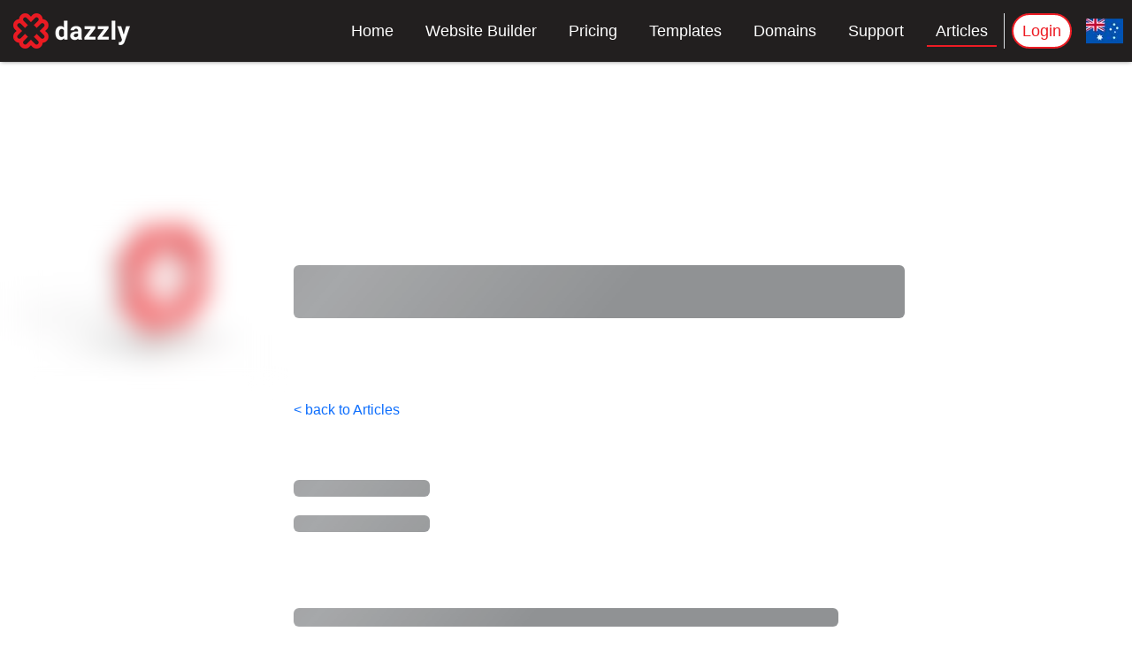

--- FILE ---
content_type: text/html
request_url: https://www.dazzly.co/en-AU/articles/brewing-success-dazzly-restaurant-websites/
body_size: 12430
content:
<!DOCTYPE html><html lang="en-AU" dir="ltr" data-beasties-container><head>
  <meta charset="utf-8">  
  <title>Brewing Success: Building Cafe and Restaurant Websites with Dazzly</title>
  <base href="/en-AU/">
  <meta name="viewport" content="width=device-width, initial-scale=1">
  <link rel="icon" type="image/x-icon" href="favicon.ico">
  <link rel="preconnect" href="https://fonts.gstatic.com">
  <link rel="preconnect" href="https://www.gstatic.com">
  <style>@font-face{font-family:'Roboto';font-style:normal;font-weight:900;font-stretch:100%;font-display:swap;src:url(https://fonts.gstatic.com/s/roboto/v50/KFOMCnqEu92Fr1ME7kSn66aGLdTylUAMQXC89YmC2DPNWuZtalmZiArmlw.woff2) format('woff2');unicode-range:U+0460-052F, U+1C80-1C8A, U+20B4, U+2DE0-2DFF, U+A640-A69F, U+FE2E-FE2F;}@font-face{font-family:'Roboto';font-style:normal;font-weight:900;font-stretch:100%;font-display:swap;src:url(https://fonts.gstatic.com/s/roboto/v50/KFOMCnqEu92Fr1ME7kSn66aGLdTylUAMQXC89YmC2DPNWuZtalmQiArmlw.woff2) format('woff2');unicode-range:U+0301, U+0400-045F, U+0490-0491, U+04B0-04B1, U+2116;}@font-face{font-family:'Roboto';font-style:normal;font-weight:900;font-stretch:100%;font-display:swap;src:url(https://fonts.gstatic.com/s/roboto/v50/KFOMCnqEu92Fr1ME7kSn66aGLdTylUAMQXC89YmC2DPNWuZtalmYiArmlw.woff2) format('woff2');unicode-range:U+1F00-1FFF;}@font-face{font-family:'Roboto';font-style:normal;font-weight:900;font-stretch:100%;font-display:swap;src:url(https://fonts.gstatic.com/s/roboto/v50/KFOMCnqEu92Fr1ME7kSn66aGLdTylUAMQXC89YmC2DPNWuZtalmXiArmlw.woff2) format('woff2');unicode-range:U+0370-0377, U+037A-037F, U+0384-038A, U+038C, U+038E-03A1, U+03A3-03FF;}@font-face{font-family:'Roboto';font-style:normal;font-weight:900;font-stretch:100%;font-display:swap;src:url(https://fonts.gstatic.com/s/roboto/v50/KFOMCnqEu92Fr1ME7kSn66aGLdTylUAMQXC89YmC2DPNWuZtalnoiArmlw.woff2) format('woff2');unicode-range:U+0302-0303, U+0305, U+0307-0308, U+0310, U+0312, U+0315, U+031A, U+0326-0327, U+032C, U+032F-0330, U+0332-0333, U+0338, U+033A, U+0346, U+034D, U+0391-03A1, U+03A3-03A9, U+03B1-03C9, U+03D1, U+03D5-03D6, U+03F0-03F1, U+03F4-03F5, U+2016-2017, U+2034-2038, U+203C, U+2040, U+2043, U+2047, U+2050, U+2057, U+205F, U+2070-2071, U+2074-208E, U+2090-209C, U+20D0-20DC, U+20E1, U+20E5-20EF, U+2100-2112, U+2114-2115, U+2117-2121, U+2123-214F, U+2190, U+2192, U+2194-21AE, U+21B0-21E5, U+21F1-21F2, U+21F4-2211, U+2213-2214, U+2216-22FF, U+2308-230B, U+2310, U+2319, U+231C-2321, U+2336-237A, U+237C, U+2395, U+239B-23B7, U+23D0, U+23DC-23E1, U+2474-2475, U+25AF, U+25B3, U+25B7, U+25BD, U+25C1, U+25CA, U+25CC, U+25FB, U+266D-266F, U+27C0-27FF, U+2900-2AFF, U+2B0E-2B11, U+2B30-2B4C, U+2BFE, U+3030, U+FF5B, U+FF5D, U+1D400-1D7FF, U+1EE00-1EEFF;}@font-face{font-family:'Roboto';font-style:normal;font-weight:900;font-stretch:100%;font-display:swap;src:url(https://fonts.gstatic.com/s/roboto/v50/KFOMCnqEu92Fr1ME7kSn66aGLdTylUAMQXC89YmC2DPNWuZtaln6iArmlw.woff2) format('woff2');unicode-range:U+0001-000C, U+000E-001F, U+007F-009F, U+20DD-20E0, U+20E2-20E4, U+2150-218F, U+2190, U+2192, U+2194-2199, U+21AF, U+21E6-21F0, U+21F3, U+2218-2219, U+2299, U+22C4-22C6, U+2300-243F, U+2440-244A, U+2460-24FF, U+25A0-27BF, U+2800-28FF, U+2921-2922, U+2981, U+29BF, U+29EB, U+2B00-2BFF, U+4DC0-4DFF, U+FFF9-FFFB, U+10140-1018E, U+10190-1019C, U+101A0, U+101D0-101FD, U+102E0-102FB, U+10E60-10E7E, U+1D2C0-1D2D3, U+1D2E0-1D37F, U+1F000-1F0FF, U+1F100-1F1AD, U+1F1E6-1F1FF, U+1F30D-1F30F, U+1F315, U+1F31C, U+1F31E, U+1F320-1F32C, U+1F336, U+1F378, U+1F37D, U+1F382, U+1F393-1F39F, U+1F3A7-1F3A8, U+1F3AC-1F3AF, U+1F3C2, U+1F3C4-1F3C6, U+1F3CA-1F3CE, U+1F3D4-1F3E0, U+1F3ED, U+1F3F1-1F3F3, U+1F3F5-1F3F7, U+1F408, U+1F415, U+1F41F, U+1F426, U+1F43F, U+1F441-1F442, U+1F444, U+1F446-1F449, U+1F44C-1F44E, U+1F453, U+1F46A, U+1F47D, U+1F4A3, U+1F4B0, U+1F4B3, U+1F4B9, U+1F4BB, U+1F4BF, U+1F4C8-1F4CB, U+1F4D6, U+1F4DA, U+1F4DF, U+1F4E3-1F4E6, U+1F4EA-1F4ED, U+1F4F7, U+1F4F9-1F4FB, U+1F4FD-1F4FE, U+1F503, U+1F507-1F50B, U+1F50D, U+1F512-1F513, U+1F53E-1F54A, U+1F54F-1F5FA, U+1F610, U+1F650-1F67F, U+1F687, U+1F68D, U+1F691, U+1F694, U+1F698, U+1F6AD, U+1F6B2, U+1F6B9-1F6BA, U+1F6BC, U+1F6C6-1F6CF, U+1F6D3-1F6D7, U+1F6E0-1F6EA, U+1F6F0-1F6F3, U+1F6F7-1F6FC, U+1F700-1F7FF, U+1F800-1F80B, U+1F810-1F847, U+1F850-1F859, U+1F860-1F887, U+1F890-1F8AD, U+1F8B0-1F8BB, U+1F8C0-1F8C1, U+1F900-1F90B, U+1F93B, U+1F946, U+1F984, U+1F996, U+1F9E9, U+1FA00-1FA6F, U+1FA70-1FA7C, U+1FA80-1FA89, U+1FA8F-1FAC6, U+1FACE-1FADC, U+1FADF-1FAE9, U+1FAF0-1FAF8, U+1FB00-1FBFF;}@font-face{font-family:'Roboto';font-style:normal;font-weight:900;font-stretch:100%;font-display:swap;src:url(https://fonts.gstatic.com/s/roboto/v50/KFOMCnqEu92Fr1ME7kSn66aGLdTylUAMQXC89YmC2DPNWuZtalmbiArmlw.woff2) format('woff2');unicode-range:U+0102-0103, U+0110-0111, U+0128-0129, U+0168-0169, U+01A0-01A1, U+01AF-01B0, U+0300-0301, U+0303-0304, U+0308-0309, U+0323, U+0329, U+1EA0-1EF9, U+20AB;}@font-face{font-family:'Roboto';font-style:normal;font-weight:900;font-stretch:100%;font-display:swap;src:url(https://fonts.gstatic.com/s/roboto/v50/KFOMCnqEu92Fr1ME7kSn66aGLdTylUAMQXC89YmC2DPNWuZtalmaiArmlw.woff2) format('woff2');unicode-range:U+0100-02BA, U+02BD-02C5, U+02C7-02CC, U+02CE-02D7, U+02DD-02FF, U+0304, U+0308, U+0329, U+1D00-1DBF, U+1E00-1E9F, U+1EF2-1EFF, U+2020, U+20A0-20AB, U+20AD-20C0, U+2113, U+2C60-2C7F, U+A720-A7FF;}@font-face{font-family:'Roboto';font-style:normal;font-weight:900;font-stretch:100%;font-display:swap;src:url(https://fonts.gstatic.com/s/roboto/v50/KFOMCnqEu92Fr1ME7kSn66aGLdTylUAMQXC89YmC2DPNWuZtalmUiAo.woff2) format('woff2');unicode-range:U+0000-00FF, U+0131, U+0152-0153, U+02BB-02BC, U+02C6, U+02DA, U+02DC, U+0304, U+0308, U+0329, U+2000-206F, U+20AC, U+2122, U+2191, U+2193, U+2212, U+2215, U+FEFF, U+FFFD;}</style>
  <link rel="preconnect" href="https://images.prod.static-files.net">
  <link rel="preconnect" href="https://api.prod.dazzly.co">
  <link rel="preconnect" href="https://www.googletagmanager.com">
  <meta name="facebook-domain-verification" content="rn2wobf9w9be1u3lrhnb5ysb162xzq">
  <meta name="facebook-domain-verification" content="jrz1dbptudysky2ocfhavifm0vucso">
  <script type="application/ld+json">
    {
      "@context": "https://schema.org",
      "@type": "Organization",
      "name": "Dazzly Website Builder",
      "url": "https://www.dazzly.co/",
      "sameAs": [
        "https://www.facebook.com/dazzlywebsitebuilder",
        "https://twitter.com/dazzlywebsites",
        "https://www.instagram.com/dazzlywebbuilder",
        "https://www.youtube.com/@dazzlywebsitebuilder"
      ],
      "logo": "https://images.prod.static-files.net/uploaded/i/b865-dazzly-logo-center.png",
      "image": "https://images.prod.static-files.net/uploaded/i/8fdf-nv-electrical-nick-dazzly.jpg",
      "telephone": "+64800112942",
      "description": "Create a website in less time than it takes to send an email. Our Website Builder is the easiest new way to create and update a website - anyone can do it!",
      "address": {
        "@type": "PostalAddress",
        "streetAddress": "1250 Dominion Road",
        "addressLocality": "Auckland",
        "postalCode": "1041",
        "addressCountry": "NZ"
      },
      "aggregateRating": {
        "@type": "AggregateRating",
        "ratingValue": "5",
        "reviewCount": "105"
      }
    }
  </script>
  <script type="application/ld+json">
    {
      "@context": "http://schema.org",
      "@type": "WebApplication",
      "name": "Dazzly Website Builder",
      "url": "https://www.dazzly.co",
      "description": "Manage your Dazzly website, update and create new content, check website leads and visitor statistics, connect a domain and more!",
      "applicationCategory": "BusinessApplication",
      "applicationSubCategory": "Website Builder",
      "browserRequirements": "Requires JavaScript. Requires HTML5.",
      "softwareVersion": "2.2.0",
      "offers": {
        "@type": "AggregateOffer",
        "offeredBy": {
          "@type": "Organization",
          "name":"Dazzly Website Builder"
        },
        "highPrice": "35.00",
        "lowPrice": "0",
        "offerCount": "3",
        "priceCurrency": "NZD",
        "priceSpecification": [
          {
            "@type": "UnitPriceSpecification",
            "price": "0.00",
            "priceCurrency": "NZD",
            "name": "Create"
          },
          {
            "@type": "UnitPriceSpecification",
            "price": "15.00",
            "priceCurrency": "NZD",
            "name": "Starter Plan",
            "referenceQuantity": {
              "@type": "QuantitativeValue",
              "value": "1",
              "unitCode": "MON"
            }
          },
          {
            "@type": "UnitPriceSpecification",
            "price": "35.00",
            "priceCurrency": "NZD",
            "name": "Growth Plan",
            "referenceQuantity": {
              "@type": "QuantitativeValue",
              "value": "1",
              "unitCode": "MON"
            }
          }
        ]
      },
      "aggregateRating": {
        "@type": "AggregateRating",
        "ratingValue": "5",
        "ratingCount": "105"
      },
      "softwareHelp": {
        "@type": "CreativeWork",
        "url": "https://www.dazzly.co/support"
      },
      "operatingSystem": "All"
    }
  </script>
  <script>(function(w,d,s,l,i){w[l]=w[l]||[];w[l].push({'gtm.start':
  new Date().getTime(),event:'gtm.js'});var f=d.getElementsByTagName(s)[0],
  j=d.createElement(s),dl=l!='dataLayer'?'&l='+l:'';j.async=true;j.src=
  'https://www.googletagmanager.com/gtm.js?id='+i+dl;f.parentNode.insertBefore(j,f);
  })(window,document,'script','dataLayer','GTM-T77WTTV');</script>
<style>:root{--bs-blue:#0d6efd;--bs-indigo:#6610f2;--bs-purple:#6f42c1;--bs-pink:#d63384;--bs-red:#dc3545;--bs-orange:#fd7e14;--bs-yellow:#ffc107;--bs-green:#198754;--bs-teal:#20c997;--bs-cyan:#0dcaf0;--bs-black:#000;--bs-white:#fff;--bs-gray:#6c757d;--bs-gray-dark:#343a40;--bs-gray-100:#f8f9fa;--bs-gray-200:#e9ecef;--bs-gray-300:#dee2e6;--bs-gray-400:#ced4da;--bs-gray-500:#adb5bd;--bs-gray-600:#6c757d;--bs-gray-700:#495057;--bs-gray-800:#343a40;--bs-gray-900:#212529;--bs-primary:#0d6efd;--bs-secondary:#6c757d;--bs-success:#198754;--bs-info:#0dcaf0;--bs-warning:#ffc107;--bs-danger:#dc3545;--bs-light:#f8f9fa;--bs-dark:#212529;--bs-primary-rgb:13,110,253;--bs-secondary-rgb:108,117,125;--bs-success-rgb:25,135,84;--bs-info-rgb:13,202,240;--bs-warning-rgb:255,193,7;--bs-danger-rgb:220,53,69;--bs-light-rgb:248,249,250;--bs-dark-rgb:33,37,41;--bs-primary-text-emphasis:#052c65;--bs-secondary-text-emphasis:#2b2f32;--bs-success-text-emphasis:#0a3622;--bs-info-text-emphasis:#055160;--bs-warning-text-emphasis:#664d03;--bs-danger-text-emphasis:#58151c;--bs-light-text-emphasis:#495057;--bs-dark-text-emphasis:#495057;--bs-primary-bg-subtle:#cfe2ff;--bs-secondary-bg-subtle:#e2e3e5;--bs-success-bg-subtle:#d1e7dd;--bs-info-bg-subtle:#cff4fc;--bs-warning-bg-subtle:#fff3cd;--bs-danger-bg-subtle:#f8d7da;--bs-light-bg-subtle:#fcfcfd;--bs-dark-bg-subtle:#ced4da;--bs-primary-border-subtle:#9ec5fe;--bs-secondary-border-subtle:#c4c8cb;--bs-success-border-subtle:#a3cfbb;--bs-info-border-subtle:#9eeaf9;--bs-warning-border-subtle:#ffe69c;--bs-danger-border-subtle:#f1aeb5;--bs-light-border-subtle:#e9ecef;--bs-dark-border-subtle:#adb5bd;--bs-white-rgb:255,255,255;--bs-black-rgb:0,0,0;--bs-font-sans-serif:system-ui,-apple-system,"Segoe UI",Roboto,"Helvetica Neue","Noto Sans","Liberation Sans",Arial,sans-serif,"Apple Color Emoji","Segoe UI Emoji","Segoe UI Symbol","Noto Color Emoji";--bs-font-monospace:SFMono-Regular,Menlo,Monaco,Consolas,"Liberation Mono","Courier New",monospace;--bs-gradient:linear-gradient(180deg, rgba(255, 255, 255, .15), rgba(255, 255, 255, 0));--bs-body-font-family:var(--bs-font-sans-serif);--bs-body-font-size:1rem;--bs-body-font-weight:400;--bs-body-line-height:1.5;--bs-body-color:#212529;--bs-body-color-rgb:33,37,41;--bs-body-bg:#fff;--bs-body-bg-rgb:255,255,255;--bs-emphasis-color:#000;--bs-emphasis-color-rgb:0,0,0;--bs-secondary-color:rgba(33, 37, 41, .75);--bs-secondary-color-rgb:33,37,41;--bs-secondary-bg:#e9ecef;--bs-secondary-bg-rgb:233,236,239;--bs-tertiary-color:rgba(33, 37, 41, .5);--bs-tertiary-color-rgb:33,37,41;--bs-tertiary-bg:#f8f9fa;--bs-tertiary-bg-rgb:248,249,250;--bs-heading-color:inherit;--bs-link-color:#0d6efd;--bs-link-color-rgb:13,110,253;--bs-link-decoration:underline;--bs-link-hover-color:#0a58ca;--bs-link-hover-color-rgb:10,88,202;--bs-code-color:#d63384;--bs-highlight-color:#212529;--bs-highlight-bg:#fff3cd;--bs-border-width:1px;--bs-border-style:solid;--bs-border-color:#dee2e6;--bs-border-color-translucent:rgba(0, 0, 0, .175);--bs-border-radius:.375rem;--bs-border-radius-sm:.25rem;--bs-border-radius-lg:.5rem;--bs-border-radius-xl:1rem;--bs-border-radius-xxl:2rem;--bs-border-radius-2xl:var(--bs-border-radius-xxl);--bs-border-radius-pill:50rem;--bs-box-shadow:0 .5rem 1rem rgba(0, 0, 0, .15);--bs-box-shadow-sm:0 .125rem .25rem rgba(0, 0, 0, .075);--bs-box-shadow-lg:0 1rem 3rem rgba(0, 0, 0, .175);--bs-box-shadow-inset:inset 0 1px 2px rgba(0, 0, 0, .075);--bs-focus-ring-width:.25rem;--bs-focus-ring-opacity:.25;--bs-focus-ring-color:rgba(13, 110, 253, .25);--bs-form-valid-color:#198754;--bs-form-valid-border-color:#198754;--bs-form-invalid-color:#dc3545;--bs-form-invalid-border-color:#dc3545}*,:after,:before{box-sizing:border-box}@media (prefers-reduced-motion:no-preference){:root{scroll-behavior:smooth}}body{margin:0;font-family:var(--bs-body-font-family);font-size:var(--bs-body-font-size);font-weight:var(--bs-body-font-weight);line-height:var(--bs-body-line-height);color:var(--bs-body-color);text-align:var(--bs-body-text-align);background-color:var(--bs-body-bg);-webkit-text-size-adjust:100%;-webkit-tap-highlight-color:transparent}h5{margin-top:0;margin-bottom:.5rem;font-weight:500;line-height:1.2;color:var(--bs-heading-color)}h5{font-size:1.25rem}p{margin-top:0;margin-bottom:1rem}ul{padding-left:2rem}ul{margin-top:0;margin-bottom:1rem}.small,small{font-size:.875em}a{color:rgba(var(--bs-link-color-rgb),var(--bs-link-opacity,1));text-decoration:underline}a:hover{--bs-link-color-rgb:var(--bs-link-hover-color-rgb)}a:not([href]):not([class]),a:not([href]):not([class]):hover{color:inherit;text-decoration:none}img{vertical-align:middle}button{border-radius:0}button:focus:not(:focus-visible){outline:0}button,input{margin:0;font-family:inherit;font-size:inherit;line-height:inherit}button{text-transform:none}[type=button],[type=submit],button{-webkit-appearance:button}[type=button]:not(:disabled),[type=submit]:not(:disabled),button:not(:disabled){cursor:pointer}iframe{border:0}[hidden]{display:none!important}.list-unstyled{padding-left:0;list-style:none}.container-fluid{--bs-gutter-x:1.5rem;--bs-gutter-y:0;width:100%;padding-right:calc(var(--bs-gutter-x) * .5);padding-left:calc(var(--bs-gutter-x) * .5);margin-right:auto;margin-left:auto}:root{--bs-breakpoint-xs:0;--bs-breakpoint-sm:576px;--bs-breakpoint-md:768px;--bs-breakpoint-lg:992px;--bs-breakpoint-xl:1200px;--bs-breakpoint-xxl:1400px}.row{--bs-gutter-x:1.5rem;--bs-gutter-y:0;display:flex;flex-wrap:wrap;margin-top:calc(-1 * var(--bs-gutter-y));margin-right:calc(-.5 * var(--bs-gutter-x));margin-left:calc(-.5 * var(--bs-gutter-x))}.row>*{flex-shrink:0;width:100%;max-width:100%;padding-right:calc(var(--bs-gutter-x) * .5);padding-left:calc(var(--bs-gutter-x) * .5);margin-top:var(--bs-gutter-y)}.col{flex:1 0 0%}.col-auto{flex:0 0 auto;width:auto}.col-3{flex:0 0 auto;width:25%}.col-5{flex:0 0 auto;width:41.66666667%}.col-6{flex:0 0 auto;width:50%}.col-8{flex:0 0 auto;width:66.66666667%}.col-9{flex:0 0 auto;width:75%}.col-10{flex:0 0 auto;width:83.33333333%}.col-12{flex:0 0 auto;width:100%}.g-1,.gx-1{--bs-gutter-x:.25rem}.g-1{--bs-gutter-y:.25rem}@media (min-width:576px){.col-sm-3{flex:0 0 auto;width:25%}.col-sm-4{flex:0 0 auto;width:33.33333333%}.col-sm-5{flex:0 0 auto;width:41.66666667%}.col-sm-6{flex:0 0 auto;width:50%}.col-sm-7{flex:0 0 auto;width:58.33333333%}.col-sm-8{flex:0 0 auto;width:66.66666667%}.g-sm-3{--bs-gutter-x:1rem}.g-sm-3{--bs-gutter-y:1rem}}@media (min-width:768px){.col-md-auto{flex:0 0 auto;width:auto}.col-md-4{flex:0 0 auto;width:33.33333333%}.col-md-8{flex:0 0 auto;width:66.66666667%}}@media (min-width:992px){.col-lg-3{flex:0 0 auto;width:25%}}@media (min-width:1200px){.col-xl-6{flex:0 0 auto;width:50%}.col-xl-8{flex:0 0 auto;width:66.66666667%}.col-xl-10{flex:0 0 auto;width:83.33333333%}.gx-xl-3{--bs-gutter-x:1rem}}@media (min-width:1400px){.gx-xxl-4{--bs-gutter-x:1.5rem}}.form-control{display:block;width:100%;padding:.375rem .75rem;font-size:1rem;font-weight:400;line-height:1.5;color:var(--bs-body-color);-webkit-appearance:none;-moz-appearance:none;appearance:none;background-color:var(--bs-body-bg);background-clip:padding-box;border:var(--bs-border-width) solid var(--bs-border-color);border-radius:var(--bs-border-radius);transition:border-color .15s ease-in-out,box-shadow .15s ease-in-out}@media (prefers-reduced-motion:reduce){.form-control{transition:none}}.form-control:focus{color:var(--bs-body-color);background-color:var(--bs-body-bg);border-color:#86b7fe;outline:0;box-shadow:0 0 0 .25rem #0d6efd40}.form-control::-webkit-date-and-time-value{min-width:85px;height:1.5em;margin:0}.form-control::-webkit-datetime-edit{display:block;padding:0}.form-control::-moz-placeholder{color:var(--bs-secondary-color);opacity:1}.form-control::placeholder{color:var(--bs-secondary-color);opacity:1}.form-control:disabled{background-color:var(--bs-secondary-bg);opacity:1}.form-control::-webkit-file-upload-button{padding:.375rem .75rem;margin:-.375rem -.75rem;-webkit-margin-end:.75rem;margin-inline-end:.75rem;color:var(--bs-body-color);background-color:var(--bs-tertiary-bg);pointer-events:none;border-color:inherit;border-style:solid;border-width:0;border-inline-end-width:var(--bs-border-width);border-radius:0;-webkit-transition:color .15s ease-in-out,background-color .15s ease-in-out,border-color .15s ease-in-out,box-shadow .15s ease-in-out;transition:color .15s ease-in-out,background-color .15s ease-in-out,border-color .15s ease-in-out,box-shadow .15s ease-in-out}.form-control::file-selector-button{padding:.375rem .75rem;margin:-.375rem -.75rem;-webkit-margin-end:.75rem;margin-inline-end:.75rem;color:var(--bs-body-color);background-color:var(--bs-tertiary-bg);pointer-events:none;border-color:inherit;border-style:solid;border-width:0;border-inline-end-width:var(--bs-border-width);border-radius:0;transition:color .15s ease-in-out,background-color .15s ease-in-out,border-color .15s ease-in-out,box-shadow .15s ease-in-out}@media (prefers-reduced-motion:reduce){.form-control::-webkit-file-upload-button{-webkit-transition:none;transition:none}.form-control::file-selector-button{transition:none}}.form-control:hover:not(:disabled):not([readonly])::-webkit-file-upload-button{background-color:var(--bs-secondary-bg)}.form-control:hover:not(:disabled):not([readonly])::file-selector-button{background-color:var(--bs-secondary-bg)}.input-group{position:relative;display:flex;flex-wrap:wrap;align-items:stretch;width:100%}.input-group>.form-control{position:relative;flex:1 1 auto;width:1%;min-width:0}.input-group>.form-control:focus{z-index:5}.input-group .btn{position:relative;z-index:2}.input-group .btn:focus{z-index:5}.input-group-text{display:flex;align-items:center;padding:.375rem .75rem;font-size:1rem;font-weight:400;line-height:1.5;color:var(--bs-body-color);text-align:center;white-space:nowrap;background-color:var(--bs-tertiary-bg);border:var(--bs-border-width) solid var(--bs-border-color);border-radius:var(--bs-border-radius)}.input-group:not(.has-validation)>.dropdown-toggle:nth-last-child(n+3),.input-group:not(.has-validation)>.form-floating:not(:last-child)>.form-control,.input-group:not(.has-validation)>:not(:last-child):not(.dropdown-toggle):not(.dropdown-menu):not(.form-floating){border-top-right-radius:0;border-bottom-right-radius:0}.input-group>:not(:first-child):not(.dropdown-menu):not(.valid-tooltip):not(.valid-feedback):not(.invalid-tooltip):not(.invalid-feedback){margin-left:calc(var(--bs-border-width) * -1);border-top-left-radius:0;border-bottom-left-radius:0}.btn{--bs-btn-padding-x:.75rem;--bs-btn-padding-y:.375rem;--bs-btn-font-family: ;--bs-btn-font-size:1rem;--bs-btn-font-weight:400;--bs-btn-line-height:1.5;--bs-btn-color:var(--bs-body-color);--bs-btn-bg:transparent;--bs-btn-border-width:var(--bs-border-width);--bs-btn-border-color:transparent;--bs-btn-border-radius:var(--bs-border-radius);--bs-btn-hover-border-color:transparent;--bs-btn-box-shadow:inset 0 1px 0 rgba(255, 255, 255, .15),0 1px 1px rgba(0, 0, 0, .075);--bs-btn-disabled-opacity:.65;--bs-btn-focus-box-shadow:0 0 0 .25rem rgba(var(--bs-btn-focus-shadow-rgb), .5);display:inline-block;padding:var(--bs-btn-padding-y) var(--bs-btn-padding-x);font-family:var(--bs-btn-font-family);font-size:var(--bs-btn-font-size);font-weight:var(--bs-btn-font-weight);line-height:var(--bs-btn-line-height);color:var(--bs-btn-color);text-align:center;text-decoration:none;vertical-align:middle;cursor:pointer;-webkit-user-select:none;-moz-user-select:none;user-select:none;border:var(--bs-btn-border-width) solid var(--bs-btn-border-color);border-radius:var(--bs-btn-border-radius);background-color:var(--bs-btn-bg);transition:color .15s ease-in-out,background-color .15s ease-in-out,border-color .15s ease-in-out,box-shadow .15s ease-in-out}@media (prefers-reduced-motion:reduce){.btn{transition:none}}.btn:hover{color:var(--bs-btn-hover-color);background-color:var(--bs-btn-hover-bg);border-color:var(--bs-btn-hover-border-color)}.btn:focus-visible{color:var(--bs-btn-hover-color);background-color:var(--bs-btn-hover-bg);border-color:var(--bs-btn-hover-border-color);outline:0;box-shadow:var(--bs-btn-focus-box-shadow)}.btn:first-child:active{color:var(--bs-btn-active-color);background-color:var(--bs-btn-active-bg);border-color:var(--bs-btn-active-border-color)}.btn:first-child:active:focus-visible{box-shadow:var(--bs-btn-focus-box-shadow)}.btn:disabled{color:var(--bs-btn-disabled-color);pointer-events:none;background-color:var(--bs-btn-disabled-bg);border-color:var(--bs-btn-disabled-border-color);opacity:var(--bs-btn-disabled-opacity)}.placeholder{display:inline-block;min-height:1em;vertical-align:middle;cursor:wait;background-color:currentcolor;opacity:.5}.placeholder-lg{min-height:1.2em}.placeholder-wave{-webkit-mask-image:linear-gradient(130deg,#000 55%,rgba(0,0,0,.8) 75%,#000 95%);mask-image:linear-gradient(130deg,#000 55%,#000c,#000 95%);-webkit-mask-size:200% 100%;mask-size:200% 100%;animation:placeholder-wave 2s linear infinite}@keyframes placeholder-wave{to{-webkit-mask-position:-200% 0%;mask-position:-200% 0%}}.d-none{display:none!important}.border-start{border-left:var(--bs-border-width) var(--bs-border-style) var(--bs-border-color)!important}.min-vh-100{min-height:100vh!important}.justify-content-end{justify-content:flex-end!important}.justify-content-center{justify-content:center!important}.justify-content-between{justify-content:space-between!important}.align-items-center{align-items:center!important}.m-0{margin:0!important}.mt-1{margin-top:.25rem!important}.mt-2{margin-top:.5rem!important}.mt-3{margin-top:1rem!important}.mt-4{margin-top:1.5rem!important}.mt-5{margin-top:3rem!important}.mb-1{margin-bottom:.25rem!important}.mb-2{margin-bottom:.5rem!important}.mb-3{margin-bottom:1rem!important}.mb-5{margin-bottom:3rem!important}.p-3{padding:1rem!important}.pt-4{padding-top:1.5rem!important}.pt-5{padding-top:3rem!important}.pb-0{padding-bottom:0!important}.pb-2{padding-bottom:.5rem!important}.pb-3{padding-bottom:1rem!important}.pb-5{padding-bottom:3rem!important}.ps-2{padding-left:.5rem!important}.fst-italic{font-style:italic!important}.fw-bold{font-weight:700!important}.text-center{text-align:center!important}.text-danger{--bs-text-opacity:1;color:rgba(var(--bs-danger-rgb),var(--bs-text-opacity))!important}.text-light{--bs-text-opacity:1;color:rgba(var(--bs-light-rgb),var(--bs-text-opacity))!important}.text-muted{--bs-text-opacity:1;color:var(--bs-secondary-color)!important}@media (min-width:576px){.pt-sm-5{padding-top:3rem!important}}@media (min-width:768px){.d-md-block{display:block!important}.d-md-none{display:none!important}}@media (min-width:1200px){.justify-content-xl-start{justify-content:flex-start!important}.mt-xl-4{margin-top:1.5rem!important}.text-xl-start{text-align:left!important}}:root{--white: #ffffff;--black: #221f1f;--light-black: #242422;--orange: #F26522;--dark-gray: #323238;--gray: #f0f1f1;--blue: #1E90FF;--text-info: #17a2b8;--text-danger: #dc3545;--green: #069547;--green-100: #37AA6B;--green-200: #69BF90;--green-300: #9BD4B5;--green-400: #E6F4EC;--brand-lightblue: #00aeef;--brand-blue: #25408f;--brand-orange: #f1712a;--brand-yellow: #fdb913;--brand-green: #41ad49;--brand-purple: #682e7d;--brand-pink: #ec008c;--brand-red: #ed1c24;--brand-red-dark: #E7131A;--brand-gray: #939598;--box-shadow-lg: 0 -2.2px 2.2px rgba(0, 0, 0, .034), 0 6.7px 5.3px rgba(0, 0, 0, .048), 0 12.5px 10px rgba(0, 0, 0, .06), 0 22.3px 17.9px rgba(0, 0, 0, .072), 0 41.8px 33.4px rgba(0, 0, 0, .086), 0 100px 80px rgba(0, 0, 0, .12)}html{position:relative;min-height:100%;scroll-behavior:auto!important}body{font-family:Arial,Helvetica Neue,Helvetica,sans-serif;font-display:swap;image-rendering:-webkit-optimize-contrast}a{cursor:pointer;text-decoration:none}a:hover{text-decoration:none}ul{list-style-image:url(https://images.prod.static-files.net/uploaded/i/38ea-arrow-right-red.png);margin-top:1em}.text-lg{font-size:1.2em}.text-xl{font-size:1.4em}.text-yellow{color:var(--brand-yellow)}.btn-custom{margin-top:.5em;margin-bottom:.5em;border-radius:30px;font-size:1.2em;text-align:center;display:block;padding-top:.6rem;padding-bottom:.6rem;color:var(--black);transition:all .3s ease}.btn-custom-sm{font-size:.9em;padding-top:.1rem;padding-bottom:.1rem}.btn-link-a{background:none;text-decoration:none;padding:0;border:0}.border-bottom-gray{border-bottom:1px solid rgba(240,241,241,.2)}.background-black-image{color:#fff}.background-black-image{position:relative}.background-pattern-container{position:absolute;top:0;left:0;width:100%;height:100%;z-index:-1;clip-path:inset(0)}.background-pattern-container>img{position:fixed!important;top:0;left:0;width:100%;height:100%;object-fit:cover}.page-header{width:100%;position:relative;margin-top:3rem;padding-top:5rem;padding-bottom:1rem}.form-group{margin-bottom:1rem}.placeholder{border-radius:6px;min-height:1.2em}.placeholder-lg{min-height:3.8em}@media screen and (max-width: 1366px){.page-header{margin-top:3rem}}@media screen and (max-width: 768px){.page-header{margin-top:1em;padding-bottom:0}}@media screen and (max-width: 375px){.mobile-menu p{font-size:.9em!important}}@media screen and (max-width: 360px){.mobile-menu{top:56px!important}.mobile-menu p{font-size:.8em!important;margin-bottom:.5rem!important}}
</style><link rel="stylesheet" href="styles.css" media="print" onload="this.media='all'"><noscript><link rel="stylesheet" href="styles.css"></noscript><style ng-app-id="ng">.header-logo-radius[_ngcontent-ng-c1432803235]{padding:15px;border-top-right-radius:40px;border-bottom-right-radius:40px;text-align:left}.header-logo-radius[_ngcontent-ng-c1432803235]   img[_ngcontent-ng-c1432803235]{opacity:0;transition:all .3s ease;max-height:40px}.header[_ngcontent-ng-c1432803235]{position:fixed;top:0;left:0;width:100%;text-align:right;margin:0;font-size:1em;transition:all .3s ease;z-index:9999;background-color:#fff}.header-nav-link[_ngcontent-ng-c1432803235]{display:inline-block;padding-left:10px;padding-right:10px;color:var(--black);padding-top:.3rem;padding-bottom:.3rem;font-size:1.1em}.header-nav-link-active[_ngcontent-ng-c1432803235]{color:var(--brand-red);position:relative}.header-nav-link-active[_ngcontent-ng-c1432803235]:after{content:"";height:2px;background-color:var(--brand-red);position:absolute;bottom:0;width:100%;left:0}.header-nav-choose-template[_ngcontent-ng-c1432803235]{padding-top:1rem;padding-bottom:1rem}.header-nav-choose-template[_ngcontent-ng-c1432803235]   a[_ngcontent-ng-c1432803235]{font-weight:700}.header-scroll[_ngcontent-ng-c1432803235]{background-color:var(--black);box-shadow:0 0 5px -1px #000000bf}.header-scroll[_ngcontent-ng-c1432803235]   .header-nav-link[_ngcontent-ng-c1432803235]{color:#fff}.header-scroll[_ngcontent-ng-c1432803235]   .nav-link-phone[_ngcontent-ng-c1432803235]{color:var(--brand-red)!important}.header-nav-link-signup[_ngcontent-ng-c1432803235]{border:2px solid var(--brand-red);color:var(--brand-red)!important;background:#fff;border-radius:30px;transition:all .3s ease}.header-nav-link-signup[_ngcontent-ng-c1432803235]:hover{background-color:var(--brand-red);color:#fff!important}.header-nav-link-signup[_ngcontent-ng-c1432803235]:after{display:none}.header-scroll[_ngcontent-ng-c1432803235]   .header-logo-radius[_ngcontent-ng-c1432803235]   img[_ngcontent-ng-c1432803235]{opacity:1}.mobile-menu[_ngcontent-ng-c1432803235]{position:fixed;top:64px;left:0;width:100%;height:100%;z-index:10;margin:0;font-size:1.1em;background-color:var(--black);transform:translate(100%);transition:all .3s cubic-bezier(.6,-.28,.735,.045)}.mobile-menu-active[_ngcontent-ng-c1432803235]{transform:translate(0)}.mobile-menu[_ngcontent-ng-c1432803235]   p[_ngcontent-ng-c1432803235] > a[_ngcontent-ng-c1432803235]{color:#fff;font-size:1.1em;font-weight:700}.mobile-menu[_ngcontent-ng-c1432803235]   a.text-red[_ngcontent-ng-c1432803235]{color:var(--brand-red)}.footer[_ngcontent-ng-c1432803235]{color:#fff}.footer[_ngcontent-ng-c1432803235]   h4[_ngcontent-ng-c1432803235]{font-weight:700}.footer[_ngcontent-ng-c1432803235]   a[_ngcontent-ng-c1432803235]{color:#fff}.footer[_ngcontent-ng-c1432803235]   a[_ngcontent-ng-c1432803235]:hover{color:var(--brand-red)}.whatsapp-chat-button[_ngcontent-ng-c1432803235]{position:fixed;bottom:10px;right:10px}@media screen and (max-width: 1100px){.header-nzmade-logo[_ngcontent-ng-c1432803235]{width:50px!important;height:44px!important}.header-nav-link-signup[_ngcontent-ng-c1432803235]{font-size:.875rem}}@media screen and (max-width: 1020px){.header-nzmade-logo[_ngcontent-ng-c1432803235]{display:none}}@media screen and (max-width: 992px){.header-nav-link[_ngcontent-ng-c1432803235]{font-size:1em}}@media screen and (max-width: 910px){.header-nav-link[_ngcontent-ng-c1432803235]{font-size:.9em}}</style><meta property="og:title" content="Brewing Success: Building Cafe and Restaurant Websites with Dazzly"><meta property="og:description" content="Discover how Dazzly can assist in brewing success for your café or restaurant with an appealing, easy-to-use website solution."><meta property="og:image" content="https://website.static-files.net/dazzlywebsite/3efcd9435e475179-brewing-success-dazzly-restaurant-websites.png"><meta property="twitter:title" content="Brewing Success: Building Cafe and Restaurant Websites with Dazzly"><meta property="twitter:description" content="Discover how Dazzly can assist in brewing success for your café or restaurant with an appealing, easy-to-use website solution."><meta property="twitter:image" content="https://website.static-files.net/dazzlywebsite/3efcd9435e475179-brewing-success-dazzly-restaurant-websites.png"><style ng-app-id="ng">.locale-selector-button[_ngcontent-ng-c611255114]{background-color:var(--black);color:#fff;padding:6px;border-radius:6px;border:1px solid var(--dark-gray)}.locale-selector-menu[_ngcontent-ng-c611255114]{position:relative;display:inline-block}.locale-selector-menu-content[_ngcontent-ng-c611255114]{display:none;position:absolute;bottom:38px;background-color:#fff;min-width:120px;z-index:1}.locale-selector-item[_ngcontent-ng-c611255114]{color:var(--black);padding:10px 15px;text-decoration:none;display:block;transition:all .3s ease}.locale-selector-item[_ngcontent-ng-c611255114]:hover{background-color:var(--brand-gray)}.locale-selector-menu[_ngcontent-ng-c611255114]:hover   .locale-selector-menu-content[_ngcontent-ng-c611255114]{display:block}.locale-selector-menu[_ngcontent-ng-c611255114]:hover   .locale-selector-button[_ngcontent-ng-c611255114], .locale-selector-item.active[_ngcontent-ng-c611255114]{background-color:var(--brand-yellow)}</style><style ng-app-id="ng">.btn-newsletter[_ngcontent-ng-c2768201404]{background-color:var(--brand-red);color:#fff}</style><link _ngcontent-ng-c1432803235 as="image" href="https://images.prod.static-files.net/uploaded/i/bb2d-dazzly-logo-left-white-standalone-sm.png?format=auto" rel="preload" fetchpriority="high" imagesrcset="https://images.prod.static-files.net/uploaded/i/bb2d-dazzly-logo-left-white-standalone-sm.png?width=141&amp;format=auto 1x, https://images.prod.static-files.net/uploaded/i/bb2d-dazzly-logo-left-white-standalone-sm.png?width=282&amp;format=auto 2x"><style ng-app-id="ng">.article-content-container[_ngcontent-ng-c378503210]{min-height:600px}[_nghost-ng-c378503210]     .article-content-container p{font-size:1.1em}[_nghost-ng-c378503210]     .article-content-container p a{color:var(--blue)!important;text-decoration:underline}[_nghost-ng-c378503210]     .article-content-container img{max-width:100%}</style><meta name="description" content="Discover how Dazzly can assist in brewing success for your café or restaurant with an appealing, easy-to-use website solution."><meta property="og:url" content="https://www.dazzly.co/en-AU/articles/brewing-success-dazzly-restaurant-websites/"><script type="application/ld+json">{
        "@context": "https://schema.org",
        "@type": "BlogPosting",
        "mainEntityOfPage": "https://www.dazzly.co/articles/brewing-success-dazzly-restaurant-websites",
        "name": "Brewing Success: Building Cafe and Restaurant Websites with Dazzly",
        "headline": "Brewing Success: Building Cafe and Restaurant Websites with Dazzly",
        "image": [
          "https://website.static-files.net/dazzlywebsite/3efcd9435e475179-brewing-success-dazzly-restaurant-websites.png"
        ],
        "isPartOf": {
          "@type" : "Blog",
           "@id": "https://www.dazzly.co/articles/",
           "name": "Dazzly Website Builder Articles",
           "publisher": {
               "@type": "Organization",
               "@id": "https://www.dazzly.co",
               "name": "Dazzly Website Builder"
           }
        },
        "datePublished": "2023-11-16T11:00:00.000Z",
        "dateModified": "2023-11-16T20:57:10.017Z",
        "author": {
          "@type": "Organization",
          "name": "Dazzly Website Builder",
          "logo": {
            "@type": "ImageObject",
            "url": "https://images.prod.static-files.net/uploaded/i/b865-dazzly-logo-center.png"
          }
        }
      }</script><link rel="alternate" hreflang="en-us" href="https://www.dazzly.co/en-US/articles/brewing-success-dazzly-restaurant-websites/"><link rel="alternate" hreflang="en-nz" href="https://www.dazzly.co/en-NZ/articles/brewing-success-dazzly-restaurant-websites/"><link rel="alternate" hreflang="en-au" href="https://www.dazzly.co/en-AU/articles/brewing-success-dazzly-restaurant-websites/"><link rel="alternate" hreflang="x-default" href="https://www.dazzly.co/en-US/articles/brewing-success-dazzly-restaurant-websites/"></head>
<body><!--nghm--><script type="text/javascript" id="ng-event-dispatch-contract">(()=>{function p(t,n,r,o,e,i,f,m){return{eventType:t,event:n,targetElement:r,eic:o,timeStamp:e,eia:i,eirp:f,eiack:m}}function u(t){let n=[],r=e=>{n.push(e)};return{c:t,q:n,et:[],etc:[],d:r,h:e=>{r(p(e.type,e,e.target,t,Date.now()))}}}function s(t,n,r){for(let o=0;o<n.length;o++){let e=n[o];(r?t.etc:t.et).push(e),t.c.addEventListener(e,t.h,r)}}function c(t,n,r,o,e=window){let i=u(t);e._ejsas||(e._ejsas={}),e._ejsas[n]=i,s(i,r),s(i,o,!0)}window.__jsaction_bootstrap=c;})();
</script><script>window.__jsaction_bootstrap(document.body,"ng",["click","submit","input","compositionstart","compositionend"],["blur"]);</script>
  <noscript><iframe src="https://www.googletagmanager.com/ns.html?id=GTM-T77WTTV" height="0" width="0" style="display:none;visibility:hidden"></iframe></noscript>
  <app-root ng-version="20.0.3" _nghost-ng-c1432803235 ngh="3" ng-server-context="ssg"><div _ngcontent-ng-c1432803235 class="container-fluid"><div _ngcontent-ng-c1432803235 class="row gx-1 justify-content-between align-items-center header header-scroll"><div _ngcontent-ng-c1432803235 class="col-5 col-sm-3 col-md-auto header-logo-radius"><a _ngcontent-ng-c1432803235 routerlink="/" tabindex="-1" href="/en-AU/" jsaction="click:;"><img _ngcontent-ng-c1432803235 width="141" height="40" alt="dazzly websites logo" priority loading="eager" fetchpriority="high" ng-img="true" src="https://images.prod.static-files.net/uploaded/i/bb2d-dazzly-logo-left-white-standalone-sm.png?format=auto" srcset="https://images.prod.static-files.net/uploaded/i/bb2d-dazzly-logo-left-white-standalone-sm.png?width=141&amp;format=auto 1x, https://images.prod.static-files.net/uploaded/i/bb2d-dazzly-logo-left-white-standalone-sm.png?width=282&amp;format=auto 2x"></a></div><div _ngcontent-ng-c1432803235 class="col d-none d-md-block"><nav _ngcontent-ng-c1432803235><ul _ngcontent-ng-c1432803235 class="row align-items-center justify-content-end list-unstyled gx-1 gx-xl-3 gx-xxl-4 m-0"><li _ngcontent-ng-c1432803235 class="col-auto"><a _ngcontent-ng-c1432803235 routerlink="/" routerlinkactive="header-nav-link-active" tabindex="0" class="header-nav-link" href="/en-AU/" jsaction="click:;">Home</a></li><li _ngcontent-ng-c1432803235 class="col-auto"><a _ngcontent-ng-c1432803235 routerlink="/website-builder" routerlinkactive="header-nav-link-active" tabindex="0" class="header-nav-link" href="/en-AU/website-builder" jsaction="click:;">Website Builder</a></li><li _ngcontent-ng-c1432803235 class="col-auto"><a _ngcontent-ng-c1432803235 routerlink="/pricing" routerlinkactive="header-nav-link-active" tabindex="0" class="header-nav-link" href="/en-AU/pricing" jsaction="click:;">Pricing</a></li><li _ngcontent-ng-c1432803235 class="col-auto"><a _ngcontent-ng-c1432803235 routerlink="/templates" routerlinkactive="header-nav-link-active" tabindex="0" class="header-nav-link" href="/en-AU/templates" jsaction="click:;">Templates</a></li><li _ngcontent-ng-c1432803235 class="col-auto"><a _ngcontent-ng-c1432803235 routerlink="/domains" routerlinkactive="header-nav-link-active" tabindex="0" class="header-nav-link" href="/en-AU/domains" jsaction="click:;">Domains</a></li><li _ngcontent-ng-c1432803235 class="col-auto"><a _ngcontent-ng-c1432803235 routerlink="/support" routerlinkactive="header-nav-link-active" tabindex="0" class="header-nav-link" href="/en-AU/support" jsaction="click:;">Support</a></li><li _ngcontent-ng-c1432803235 class="col-auto"><a _ngcontent-ng-c1432803235 routerlink="/articles" routerlinkactive="header-nav-link-active" tabindex="0" class="header-nav-link header-nav-link-active" href="/en-AU/articles" jsaction="click:;">Articles</a></li><li _ngcontent-ng-c1432803235 class="col-auto border-start ps-2"><a _ngcontent-ng-c1432803235 href="https://app.dazzly.co/" target="_blank" rel="noopener" tabindex="0" class="header-nav-link header-nav-link-signup"> Login </a></li><!----><li _ngcontent-ng-c1432803235 class="col-auto"><img _ngcontent-ng-c1432803235 width="42" height="42" alt="australian flag" loading="lazy" fetchpriority="auto" ng-img="true" src="https://images.prod.static-files.net/uploaded/i/54e7-aus.png?format=auto" srcset="https://images.prod.static-files.net/uploaded/i/54e7-aus.png?width=42&amp;format=auto 1x, https://images.prod.static-files.net/uploaded/i/54e7-aus.png?width=84&amp;format=auto 2x"></li><!----><!----><!----><!----><!----></ul></nav></div><div _ngcontent-ng-c1432803235 class="col d-md-none"><div _ngcontent-ng-c1432803235 class="row g-1 g-sm-3 align-items-center justify-content-end"><!----><div _ngcontent-ng-c1432803235 class="col-auto"><button _ngcontent-ng-c1432803235 type="button" class="btn-link-a p-3" jsaction="click:;"><!----><img _ngcontent-ng-c1432803235 width="32" height="32" alt="mobile menu icon inactive" loading="lazy" fetchpriority="auto" ng-img="true" src="https://images.prod.static-files.net/uploaded/i/fc40-menu-white-64.png?format=auto" srcset="https://images.prod.static-files.net/uploaded/i/fc40-menu-white-64.png?width=32&amp;format=auto 1x, https://images.prod.static-files.net/uploaded/i/fc40-menu-white-64.png?width=64&amp;format=auto 2x"><!----></button></div></div></div></div><div _ngcontent-ng-c1432803235 class="row mobile-menu"><div _ngcontent-ng-c1432803235 class="col pt-4"><div _ngcontent-ng-c1432803235 class="row mb-1"><div _ngcontent-ng-c1432803235 class="col"><p _ngcontent-ng-c1432803235><a _ngcontent-ng-c1432803235 routerlink="/" href="/en-AU/" jsaction="click:;">Home</a></p></div><div _ngcontent-ng-c1432803235 class="col"><p _ngcontent-ng-c1432803235><a _ngcontent-ng-c1432803235 routerlink="/pricing" href="/en-AU/pricing" jsaction="click:;">Pricing</a></p></div></div><div _ngcontent-ng-c1432803235 class="row mb-1"><div _ngcontent-ng-c1432803235 class="col"><p _ngcontent-ng-c1432803235><a _ngcontent-ng-c1432803235 routerlink="/templates" href="/en-AU/templates" jsaction="click:;">Templates</a></p></div><div _ngcontent-ng-c1432803235 class="col"><p _ngcontent-ng-c1432803235><a _ngcontent-ng-c1432803235 routerlink="/website-builder" href="/en-AU/website-builder" jsaction="click:;">Website Builder</a></p></div></div><div _ngcontent-ng-c1432803235 class="row mb-1"><div _ngcontent-ng-c1432803235 class="col"><p _ngcontent-ng-c1432803235><a _ngcontent-ng-c1432803235 routerlink="/domains" href="/en-AU/domains" jsaction="click:;">Domains</a></p></div><div _ngcontent-ng-c1432803235 class="col"><p _ngcontent-ng-c1432803235><a _ngcontent-ng-c1432803235 routerlink="/articles" href="/en-AU/articles" jsaction="click:;">Articles</a></p></div></div><div _ngcontent-ng-c1432803235 class="row mb-1"><div _ngcontent-ng-c1432803235 class="col"><p _ngcontent-ng-c1432803235><a _ngcontent-ng-c1432803235 routerlink="/contact" href="/en-AU/contact" jsaction="click:;">Contact</a></p></div><div _ngcontent-ng-c1432803235 class="col"><p _ngcontent-ng-c1432803235><a _ngcontent-ng-c1432803235 routerlink="/about" href="/en-AU/about" jsaction="click:;">About</a></p></div></div><div _ngcontent-ng-c1432803235 class="row align-items-center"><div _ngcontent-ng-c1432803235 class="col"><a _ngcontent-ng-c1432803235 href="https://app.dazzly.co" rel="noopener" target="_blank" class="btn btn-custom btn-custom-sm header-nav-link-signup mt-1" jsaction="click:;">Log In to Dazzly</a></div><div _ngcontent-ng-c1432803235 class="col"><app-locale-selector _ngcontent-ng-c1432803235 _nghost-ng-c611255114 ngh="0"><div _ngcontent-ng-c611255114 class="locale-selector-menu"><button _ngcontent-ng-c611255114 class="locale-selector-button"><!----><img _ngcontent-ng-c611255114 width="22" height="22" alt="aus flag" loading="lazy" fetchpriority="auto" ng-img="true" src="https://images.prod.static-files.net/uploaded/i/54e7-aus.png?format=auto" srcset="https://images.prod.static-files.net/uploaded/i/54e7-aus.png?width=22&amp;format=auto 1x, https://images.prod.static-files.net/uploaded/i/54e7-aus.png?width=44&amp;format=auto 2x"> AUS <!----><!----><!----><!----><!----><img _ngcontent-ng-c611255114 width="14" height="14" alt="open menu icon" style="margin: -3px 0 0 4px;" loading="lazy" fetchpriority="auto" ng-img="true" src="https://images.prod.static-files.net/uploaded/i/0b58-arrow-up-light.png?format=auto" srcset="https://images.prod.static-files.net/uploaded/i/0b58-arrow-up-light.png?width=14&amp;format=auto 1x, https://images.prod.static-files.net/uploaded/i/0b58-arrow-up-light.png?width=28&amp;format=auto 2x"></button><div _ngcontent-ng-c611255114 class="locale-selector-menu-content"><a _ngcontent-ng-c611255114 href="https://www.dazzly.co/en-NZ/" class="locale-selector-item"><img _ngcontent-ng-c611255114 width="22" height="22" alt="nz flag" loading="lazy" fetchpriority="auto" ng-img="true" src="https://images.prod.static-files.net/uploaded/i/e538-nz.png?format=auto" srcset="https://images.prod.static-files.net/uploaded/i/e538-nz.png?width=22&amp;format=auto 1x, https://images.prod.static-files.net/uploaded/i/e538-nz.png?width=44&amp;format=auto 2x"> NZ </a><a _ngcontent-ng-c611255114 href="https://www.dazzly.co/en-US/" class="locale-selector-item"><img _ngcontent-ng-c611255114 width="22" height="22" alt="usa flag" loading="lazy" fetchpriority="auto" ng-img="true" src="https://images.prod.static-files.net/uploaded/i/ca49-usa.png?format=auto" srcset="https://images.prod.static-files.net/uploaded/i/ca49-usa.png?width=22&amp;format=auto 1x, https://images.prod.static-files.net/uploaded/i/ca49-usa.png?width=44&amp;format=auto 2x"> USA </a><a _ngcontent-ng-c611255114 href="https://www.dazzly.co/en-AU/" class="locale-selector-item active"><img _ngcontent-ng-c611255114 width="22" height="22" alt="aus flag" loading="lazy" fetchpriority="auto" ng-img="true" src="https://images.prod.static-files.net/uploaded/i/54e7-aus.png?format=auto" srcset="https://images.prod.static-files.net/uploaded/i/54e7-aus.png?width=22&amp;format=auto 1x, https://images.prod.static-files.net/uploaded/i/54e7-aus.png?width=44&amp;format=auto 2x"> AUS </a><a _ngcontent-ng-c611255114 href="https://www.dazzly.co/id-ID/" class="locale-selector-item"><img _ngcontent-ng-c611255114 width="22" height="22" alt="indonesian flag" loading="lazy" fetchpriority="auto" ng-img="true" src="https://images.prod.static-files.net/uploaded/i/69b9-id.png?format=auto" srcset="https://images.prod.static-files.net/uploaded/i/69b9-id.png?width=22&amp;format=auto 1x, https://images.prod.static-files.net/uploaded/i/69b9-id.png?width=44&amp;format=auto 2x"> ID </a><a _ngcontent-ng-c611255114 href="https://www.dazzly.co/en-PH/" class="locale-selector-item"><img _ngcontent-ng-c611255114 width="22" height="22" alt="philippines flag" loading="lazy" fetchpriority="auto" ng-img="true" src="https://images.prod.static-files.net/uploaded/i/8dd3-ph.png?format=auto" srcset="https://images.prod.static-files.net/uploaded/i/8dd3-ph.png?width=22&amp;format=auto 1x, https://images.prod.static-files.net/uploaded/i/8dd3-ph.png?width=44&amp;format=auto 2x"> PH </a><a _ngcontent-ng-c611255114 href="https://www.dazzly.co/ms-MY/" class="locale-selector-item"><img _ngcontent-ng-c611255114 width="22" height="22" alt="malaysia flag" loading="lazy" fetchpriority="auto" ng-img="true" src="https://images.prod.static-files.net/uploaded/i/e65b-my.png?format=auto" srcset="https://images.prod.static-files.net/uploaded/i/e65b-my.png?width=22&amp;format=auto 1x, https://images.prod.static-files.net/uploaded/i/e65b-my.png?width=44&amp;format=auto 2x"> MY </a></div></div></app-locale-selector></div></div><div _ngcontent-ng-c1432803235 class="row mb-3 mt-3"><div _ngcontent-ng-c1432803235 class="col border-bottom-gray"><h5 _ngcontent-ng-c1432803235><a _ngcontent-ng-c1432803235 routerlink="/support" class="text-yellow fst-italic fw-bold" href="/en-AU/support" jsaction="click:;">Help &amp; Support</a></h5></div></div><div _ngcontent-ng-c1432803235 class="row"><div _ngcontent-ng-c1432803235 class="col"><p _ngcontent-ng-c1432803235><a _ngcontent-ng-c1432803235 routerlink="/support/videos" href="/en-AU/support/videos" jsaction="click:;">How-To Videos</a></p></div><div _ngcontent-ng-c1432803235 class="col"><p _ngcontent-ng-c1432803235><a _ngcontent-ng-c1432803235 routerlink="/support/guides" href="/en-AU/support/guides" jsaction="click:;">Guides</a></p></div></div><div _ngcontent-ng-c1432803235 class="row mb-2"><div _ngcontent-ng-c1432803235 class="col"><p _ngcontent-ng-c1432803235><a _ngcontent-ng-c1432803235 routerlink="/support/faq" href="/en-AU/support/faq" jsaction="click:;">FAQ</a></p></div></div><div _ngcontent-ng-c1432803235 class="row mb-3"><div _ngcontent-ng-c1432803235 class="col border-bottom-gray"><h5 _ngcontent-ng-c1432803235 class="text-yellow fst-italic fw-bold">Get In Touch</h5></div></div><div _ngcontent-ng-c1432803235 class="row align-items-center"><div _ngcontent-ng-c1432803235 class="col-9"><div _ngcontent-ng-c1432803235 class="row"><div _ngcontent-ng-c1432803235 class="col"><p _ngcontent-ng-c1432803235><a _ngcontent-ng-c1432803235 href="tel:+64800112942" jsaction="click:;"><img _ngcontent-ng-c1432803235 width="16" height="16" alt="phone icon" loading="lazy" fetchpriority="auto" ng-img="true" src="https://images.prod.static-files.net/uploaded/i/280e-phone-white.png?format=auto" srcset="https://images.prod.static-files.net/uploaded/i/280e-phone-white.png?width=16&amp;format=auto 1x, https://images.prod.static-files.net/uploaded/i/280e-phone-white.png?width=32&amp;format=auto 2x"> 0800 112 942 </a></p></div></div><div _ngcontent-ng-c1432803235 class="row"><div _ngcontent-ng-c1432803235 class="col"><p _ngcontent-ng-c1432803235><a _ngcontent-ng-c1432803235 href="mailto:support@dazzly.co" jsaction="click:;"><img _ngcontent-ng-c1432803235 width="16" height="16" alt="email icon" loading="lazy" fetchpriority="auto" ng-img="true" src="https://images.prod.static-files.net/uploaded/i/399d-email-white.png?format=auto" srcset="https://images.prod.static-files.net/uploaded/i/399d-email-white.png?width=16&amp;format=auto 1x, https://images.prod.static-files.net/uploaded/i/399d-email-white.png?width=32&amp;format=auto 2x"> support@dazzly.co </a></p></div></div><div _ngcontent-ng-c1432803235 class="row mt-2"><div _ngcontent-ng-c1432803235 class="col-auto"><a _ngcontent-ng-c1432803235 href="https://www.instagram.com/dazzlywebbuilder" rel="noopener" target="_blank" jsaction="click:;"><img _ngcontent-ng-c1432803235 width="24" height="24" alt="instagram logo" loading="lazy" fetchpriority="auto" ng-img="true" src="https://images.prod.static-files.net/uploaded/i/0ae2-instagram.png?format=auto" srcset="https://images.prod.static-files.net/uploaded/i/0ae2-instagram.png?width=24&amp;format=auto 1x, https://images.prod.static-files.net/uploaded/i/0ae2-instagram.png?width=48&amp;format=auto 2x"></a></div><div _ngcontent-ng-c1432803235 class="col-auto"><a _ngcontent-ng-c1432803235 href="https://www.facebook.com/dazzlywebsites" rel="noopener" target="_blank" jsaction="click:;"><img _ngcontent-ng-c1432803235 width="24" height="24" alt="facebook logo" loading="lazy" fetchpriority="auto" ng-img="true" src="https://images.prod.static-files.net/uploaded/i/b883-facebook.png?format=auto" srcset="https://images.prod.static-files.net/uploaded/i/b883-facebook.png?width=24&amp;format=auto 1x, https://images.prod.static-files.net/uploaded/i/b883-facebook.png?width=48&amp;format=auto 2x"></a></div><div _ngcontent-ng-c1432803235 class="col-auto"><a _ngcontent-ng-c1432803235 href="https://twitter.com/dazzlywebsites" target="_blank" rel="noopener" jsaction="click:;"><img _ngcontent-ng-c1432803235 width="24" height="24" alt="twitter logo" loading="lazy" fetchpriority="auto" ng-img="true" src="https://images.prod.static-files.net/uploaded/i/af28-twitter.png?format=auto" srcset="https://images.prod.static-files.net/uploaded/i/af28-twitter.png?width=24&amp;format=auto 1x, https://images.prod.static-files.net/uploaded/i/af28-twitter.png?width=48&amp;format=auto 2x"></a></div><div _ngcontent-ng-c1432803235 class="col-auto"><a _ngcontent-ng-c1432803235 href="https://www.youtube.com/@dazzlywebsitebuilder" rel="noopener" target="_blank" jsaction="click:;"><img _ngcontent-ng-c1432803235 width="28" height="28" alt="youtube logo" loading="lazy" fetchpriority="auto" ng-img="true" src="https://images.prod.static-files.net/uploaded/i/fd30-youtube.png?format=auto" srcset="https://images.prod.static-files.net/uploaded/i/fd30-youtube.png?width=28&amp;format=auto 1x, https://images.prod.static-files.net/uploaded/i/fd30-youtube.png?width=56&amp;format=auto 2x"></a></div><div _ngcontent-ng-c1432803235 class="col-auto"><a _ngcontent-ng-c1432803235 href="https://www.linkedin.com/company/dazzly-websites" rel="noopener" target="_blank" jsaction="click:;"><img _ngcontent-ng-c1432803235 width="28" height="28" alt="linkedin logo" loading="lazy" fetchpriority="auto" ng-img="true" src="https://images.prod.static-files.net/uploaded/i/0056-linkedin.png?format=auto" srcset="https://images.prod.static-files.net/uploaded/i/0056-linkedin.png?width=28&amp;format=auto 1x, https://images.prod.static-files.net/uploaded/i/0056-linkedin.png?width=56&amp;format=auto 2x"></a></div></div><!----></div><div _ngcontent-ng-c1432803235 class="col-3"><!----></div></div><div _ngcontent-ng-c1432803235 class="row mb-3 mt-3"><div _ngcontent-ng-c1432803235 class="col border-bottom-gray"></div></div><div _ngcontent-ng-c1432803235 class="row"><div _ngcontent-ng-c1432803235 class="col-auto"><a _ngcontent-ng-c1432803235 routerlink="/terms" class="small text-light" href="/en-AU/terms" jsaction="click:;">Terms &amp; Conditions</a></div><div _ngcontent-ng-c1432803235 class="col-auto"><a _ngcontent-ng-c1432803235 routerlink="/privacy" class="small text-light" href="/en-AU/privacy" jsaction="click:;">Privacy Policy</a></div><div _ngcontent-ng-c1432803235 class="col-auto"><a _ngcontent-ng-c1432803235 routerlink="/feedback" class="small text-light" href="/en-AU/feedback" jsaction="click:;">Feedback</a></div></div></div></div><div _ngcontent-ng-c1432803235 class="min-vh-100"><router-outlet _ngcontent-ng-c1432803235></router-outlet><app-article-page _nghost-ng-c378503210 ngh="1"><!----><!----><div _ngcontent-ng-c378503210 class="row mt-5 pt-5"><div _ngcontent-ng-c378503210 class="col page-header pb-0"><div _ngcontent-ng-c378503210 class="row align-items-center"><div _ngcontent-ng-c378503210 class="col-8 col-sm-5 col-md-4 col-lg-3"><img _ngcontent-ng-c378503210 width="300" height="228" placeholder alt="dazzly 3d logo red" loading="lazy" fetchpriority="auto" ng-img="true" src="https://images.prod.static-files.net/uploaded/i/a677-icon-red.png?format=auto" srcset="https://images.prod.static-files.net/uploaded/i/a677-icon-red.png?width=300&amp;format=auto 1x, https://images.prod.static-files.net/uploaded/i/a677-icon-red.png?width=600&amp;format=auto 2x" style="background-size: cover; background-position: 50% 50%; background-repeat: no-repeat; background-image: url(https://images.prod.static-files.net/uploaded/i/a677-icon-red.png?width=30&amp;format=auto); filter: blur(15px);"></div><div _ngcontent-ng-c378503210 class="col-sm-7 col-md-8 pt-sm-5 pb-5"><p _ngcontent-ng-c378503210 class="placeholder-wave"><span _ngcontent-ng-c378503210 class="placeholder placeholder-lg col-10"></span></p></div></div></div></div><section _ngcontent-ng-c378503210><div _ngcontent-ng-c378503210 class="row justify-content-center"><div _ngcontent-ng-c378503210 class="col-xl-6 pb-3"><p _ngcontent-ng-c378503210 class="mb-5 text-muted"><a _ngcontent-ng-c378503210 routerlink="/articles" href="/en-AU/articles" jsaction="click:;">&lt; back to Articles</a></p></div></div></section><section _ngcontent-ng-c378503210><div _ngcontent-ng-c378503210 class="row justify-content-center"><div _ngcontent-ng-c378503210 class="col-xl-6 pb-3"><p _ngcontent-ng-c378503210 class="placeholder-wave"><span _ngcontent-ng-c378503210 class="placeholder col-3"></span></p><p _ngcontent-ng-c378503210 class="placeholder-wave"><span _ngcontent-ng-c378503210 class="placeholder col-3"></span></p></div></div></section><section _ngcontent-ng-c378503210><div _ngcontent-ng-c378503210 role="main" class="row justify-content-center"><div _ngcontent-ng-c378503210 class="col-xl-6 pt-5 article-content-container"><p _ngcontent-ng-c378503210 class="placeholder-wave"><span _ngcontent-ng-c378503210 class="placeholder col-12"></span></p><p _ngcontent-ng-c378503210 class="placeholder-wave"><span _ngcontent-ng-c378503210 class="placeholder col-12"></span></p><p _ngcontent-ng-c378503210 class="placeholder-wave"><span _ngcontent-ng-c378503210 class="placeholder col-12"></span></p><p _ngcontent-ng-c378503210 class="placeholder-wave"><span _ngcontent-ng-c378503210 class="placeholder col-12"></span></p><p _ngcontent-ng-c378503210 class="placeholder-wave"><span _ngcontent-ng-c378503210 class="placeholder col-12"></span></p><p _ngcontent-ng-c378503210 class="placeholder-wave"><span _ngcontent-ng-c378503210 class="placeholder col-12"></span></p><p _ngcontent-ng-c378503210 class="placeholder-wave"><span _ngcontent-ng-c378503210 class="placeholder col-12"></span></p><p _ngcontent-ng-c378503210 class="placeholder-wave"><span _ngcontent-ng-c378503210 class="placeholder col-12"></span></p></div></div></section><!----></app-article-page><!----></div><div _ngcontent-ng-c1432803235 class="row justify-content-center footer background-black-image"><div _ngcontent-ng-c1432803235 class="col-xl-8 pt-5"><div _ngcontent-ng-c1432803235 class="row justify-content-center justify-content-xl-start"><div _ngcontent-ng-c1432803235 class="col-sm-8"><div _ngcontent-ng-c1432803235 class="row"><div _ngcontent-ng-c1432803235 class="col-sm-6"><div _ngcontent-ng-c1432803235 class="row justify-content-center justify-content-xl-start mt-5 mt-xl-4"><div _ngcontent-ng-c1432803235 class="col-6 text-center"><a _ngcontent-ng-c1432803235 href="https://dazzly.co.nz"><img _ngcontent-ng-c1432803235 alt="dazzly logo white" width="128" height="128" placeholder loading="lazy" fetchpriority="auto" ng-img="true" src="https://images.prod.static-files.net/uploaded/i/0e06-logo-red.png?format=auto" srcset="https://images.prod.static-files.net/uploaded/i/0e06-logo-red.png?width=128&amp;format=auto 1x, https://images.prod.static-files.net/uploaded/i/0e06-logo-red.png?width=256&amp;format=auto 2x" style="background-size: cover; background-position: 50% 50%; background-repeat: no-repeat; background-image: url(https://images.prod.static-files.net/uploaded/i/0e06-logo-red.png?width=30&amp;format=auto); filter: blur(15px);"></a></div></div><div _ngcontent-ng-c1432803235 class="row justify-content-between mt-5"><div _ngcontent-ng-c1432803235 class="col-xl-10"><div _ngcontent-ng-c1432803235 class="row justify-content-center justify-content-xl-start"><div _ngcontent-ng-c1432803235 class="col-auto"><a _ngcontent-ng-c1432803235 href="https://www.youtube.com/@dazzlywebsitebuilder" rel="noopener" target="_blank" tabindex="0"><img _ngcontent-ng-c1432803235 width="26" height="26" alt="youtube logo" loading="lazy" fetchpriority="auto" ng-img="true" src="https://images.prod.static-files.net/uploaded/i/fd30-youtube.png?format=auto" srcset="https://images.prod.static-files.net/uploaded/i/fd30-youtube.png?width=26&amp;format=auto 1x, https://images.prod.static-files.net/uploaded/i/fd30-youtube.png?width=52&amp;format=auto 2x"></a></div><div _ngcontent-ng-c1432803235 class="col-auto"><a _ngcontent-ng-c1432803235 href="https://www.instagram.com/dazzlywebbuilder" rel="noopener" target="_blank" tabindex="0"><img _ngcontent-ng-c1432803235 width="22" height="22" alt="instagram logo" loading="lazy" fetchpriority="auto" ng-img="true" src="https://images.prod.static-files.net/uploaded/i/0ae2-instagram.png?format=auto" srcset="https://images.prod.static-files.net/uploaded/i/0ae2-instagram.png?width=22&amp;format=auto 1x, https://images.prod.static-files.net/uploaded/i/0ae2-instagram.png?width=44&amp;format=auto 2x"></a></div><div _ngcontent-ng-c1432803235 class="col-auto"><a _ngcontent-ng-c1432803235 href="https://twitter.com/dazzlywebsites" rel="noopener" target="_blank" tabindex="0"><img _ngcontent-ng-c1432803235 width="24" height="24" alt="twitter logo" loading="lazy" fetchpriority="auto" ng-img="true" src="https://images.prod.static-files.net/uploaded/i/af28-twitter.png?format=auto" srcset="https://images.prod.static-files.net/uploaded/i/af28-twitter.png?width=24&amp;format=auto 1x, https://images.prod.static-files.net/uploaded/i/af28-twitter.png?width=48&amp;format=auto 2x"></a></div><div _ngcontent-ng-c1432803235 class="col-auto"><a _ngcontent-ng-c1432803235 href="https://www.facebook.com/dazzlywebsitebuilder" rel="noopener" target="_blank" tabindex="0"><img _ngcontent-ng-c1432803235 width="22" height="22" alt="facebook logo" loading="lazy" fetchpriority="auto" ng-img="true" src="https://images.prod.static-files.net/uploaded/i/b883-facebook.png?format=auto" srcset="https://images.prod.static-files.net/uploaded/i/b883-facebook.png?width=22&amp;format=auto 1x, https://images.prod.static-files.net/uploaded/i/b883-facebook.png?width=44&amp;format=auto 2x"></a></div><div _ngcontent-ng-c1432803235 class="col-auto"><a _ngcontent-ng-c1432803235 href="https://www.linkedin.com/company/dazzly-websites" rel="noopener" target="_blank"><img _ngcontent-ng-c1432803235 height="22" width="22" alt="linkedin logo" loading="lazy" fetchpriority="auto" ng-img="true" src="https://images.prod.static-files.net/uploaded/i/0056-linkedin.png?format=auto" srcset="https://images.prod.static-files.net/uploaded/i/0056-linkedin.png?width=22&amp;format=auto 1x, https://images.prod.static-files.net/uploaded/i/0056-linkedin.png?width=44&amp;format=auto 2x"></a></div></div></div></div><div _ngcontent-ng-c1432803235 class="row align-items-center mt-4 justify-content-center justify-content-xl-start"><div _ngcontent-ng-c1432803235 class="col-auto text-center text-xl-start"><!----><p _ngcontent-ng-c1432803235 class="text-lg"><a _ngcontent-ng-c1432803235 href="mailto:support@dazzly.co" tabindex="0" jsaction="click:;"><img _ngcontent-ng-c1432803235 width="14" height="14" alt="email icon" loading="lazy" fetchpriority="auto" ng-img="true" src="https://images.prod.static-files.net/uploaded/i/399d-email-white.png?format=auto" srcset="https://images.prod.static-files.net/uploaded/i/399d-email-white.png?width=14&amp;format=auto 1x, https://images.prod.static-files.net/uploaded/i/399d-email-white.png?width=28&amp;format=auto 2x"> support@dazzly.co </a></p></div></div><!----><p _ngcontent-ng-c1432803235 class="mb-3 mt-3 fw-bold text-xl">About dazzly</p><nav _ngcontent-ng-c1432803235><p _ngcontent-ng-c1432803235 class="mb-2"><a _ngcontent-ng-c1432803235 routerlink="/" tabindex="0" href="/en-AU/" jsaction="click:;">Home</a></p><p _ngcontent-ng-c1432803235 class="mb-2"><a _ngcontent-ng-c1432803235 routerlink="/about" tabindex="0" href="/en-AU/about" jsaction="click:;">About</a></p><p _ngcontent-ng-c1432803235 class="mb-2"><a _ngcontent-ng-c1432803235 routerlink="/templates" tabindex="0" href="/en-AU/templates" jsaction="click:;">Templates</a></p><p _ngcontent-ng-c1432803235 class="mb-2"><a _ngcontent-ng-c1432803235 routerlink="/pricing" tabindex="0" href="/en-AU/pricing" jsaction="click:;">Pricing</a></p><p _ngcontent-ng-c1432803235 class="mb-2"><a _ngcontent-ng-c1432803235 routerlink="/case-studies" tabindex="0" href="/en-AU/case-studies" jsaction="click:;">Case Studies</a></p><p _ngcontent-ng-c1432803235 class="mb-2"><a _ngcontent-ng-c1432803235 routerlink="/support" tabindex="0" href="/en-AU/support" jsaction="click:;">Support</a></p><p _ngcontent-ng-c1432803235 class="mb-2"><a _ngcontent-ng-c1432803235 routerlink="/articles" tabindex="0" href="/en-AU/articles" jsaction="click:;">Articles</a></p><p _ngcontent-ng-c1432803235 class="mb-2"><a _ngcontent-ng-c1432803235 routerlink="/partners" tabindex="0" href="/en-AU/partners" jsaction="click:;">Partners</a></p></nav></div><div _ngcontent-ng-c1432803235 class="col-sm-6"><p _ngcontent-ng-c1432803235 class="mb-3 mt-5 fw-bold text-xl">Features</p><p _ngcontent-ng-c1432803235 class="mb-2"><a _ngcontent-ng-c1432803235 routerlink="/website-builder" tabindex="0" href="/en-AU/website-builder" jsaction="click:;">Website Builder</a></p><p _ngcontent-ng-c1432803235 class="mb-2"><a _ngcontent-ng-c1432803235 routerlink="/ecommerce-website" tabindex="0" href="/en-AU/ecommerce-website" jsaction="click:;">Ecommerce websites</a></p><p _ngcontent-ng-c1432803235 class="mb-2"><a _ngcontent-ng-c1432803235 routerlink="/website-builder/mobile-website-builder" tabindex="0" href="/en-AU/website-builder/mobile-website-builder" jsaction="click:;">Mobile Website Builder</a></p><p _ngcontent-ng-c1432803235 class="mb-2"><a _ngcontent-ng-c1432803235 routerlink="/email-hosting" tabindex="0" href="/en-AU/email-hosting" jsaction="click:;">Email Hosting</a></p><p _ngcontent-ng-c1432803235 class="mb-2"><a _ngcontent-ng-c1432803235 routerlink="/domains" tabindex="0" href="/en-AU/domains" jsaction="click:;">Registering Domains</a></p><p _ngcontent-ng-c1432803235 class="mb-2"><a _ngcontent-ng-c1432803235 routerlink="/domains/register-domain" tabindex="0" href="/en-AU/domains/register-domain" jsaction="click:;">Domain Check Tool</a></p><p _ngcontent-ng-c1432803235 class="mb-2"><a _ngcontent-ng-c1432803235 routerlink="/website-design" tabindex="0" href="/en-AU/website-design" jsaction="click:;">Website Design</a></p><p _ngcontent-ng-c1432803235 class="mb-2"><a _ngcontent-ng-c1432803235 routerlink="/website-builder/small-business" tabindex="0" href="/en-AU/website-builder/small-business" jsaction="click:;">Small Businesses</a></p><!----><p _ngcontent-ng-c1432803235 class="mb-3 mt-5 fw-bold text-xl"><a _ngcontent-ng-c1432803235 routerlink="/extras" href="/en-AU/extras" jsaction="click:;">Extras</a></p><p _ngcontent-ng-c1432803235 class="mb-2"><a _ngcontent-ng-c1432803235 routerlink="/extras/managed-build" tabindex="0" href="/en-AU/extras/managed-build" jsaction="click:;">Managed Build</a></p><p _ngcontent-ng-c1432803235 class="mb-2"><a _ngcontent-ng-c1432803235 routerlink="/extras/email-account" tabindex="0" href="/en-AU/extras/email-account" jsaction="click:;">Email Accounts</a></p><p _ngcontent-ng-c1432803235 class="mb-2"><a _ngcontent-ng-c1432803235 routerlink="/extras/seo-boost" tabindex="0" href="/en-AU/extras/seo-boost" jsaction="click:;">SEO Boost</a></p><p _ngcontent-ng-c1432803235 class="mb-2"><a _ngcontent-ng-c1432803235 routerlink="/extras/seo-advanced" tabindex="0" href="/en-AU/extras/seo-advanced" jsaction="click:;">SEO Advanced</a></p><p _ngcontent-ng-c1432803235 class="mb-2"><a _ngcontent-ng-c1432803235 routerlink="/extras/logo-design" tabindex="0" href="/en-AU/extras/logo-design" jsaction="click:;">Logo Design</a></p><p _ngcontent-ng-c1432803235 class="mb-2"><a _ngcontent-ng-c1432803235 routerlink="/extras/article-writing" tabindex="0" href="/en-AU/extras/article-writing" jsaction="click:;">Article Writing</a></p><p _ngcontent-ng-c1432803235 class="mb-2"><a _ngcontent-ng-c1432803235 routerlink="/extras/website-consultation" tabindex="0" href="/en-AU/extras/website-consultation" jsaction="click:;">Website Consultation</a></p></div></div><div _ngcontent-ng-c1432803235 class="row mt-5"><div _ngcontent-ng-c1432803235 class="col-md-8"><p _ngcontent-ng-c1432803235 class="fw-bold mb-1 text-lg fst-italic">Signup up to our newsletter!</p><app-newsletter-subscribe _ngcontent-ng-c1432803235 _nghost-ng-c2768201404 ngh="2"><form _ngcontent-ng-c2768201404 novalidate class="ng-untouched ng-pristine ng-invalid" jsaction="submit:;"><div _ngcontent-ng-c2768201404 class="form-group"><div _ngcontent-ng-c2768201404 class="input-group"><div _ngcontent-ng-c2768201404 class="input-group-text"><img _ngcontent-ng-c2768201404 width="16" height="16" alt="email icon" loading="lazy" fetchpriority="auto" ng-img="true" src="https://images.prod.static-files.net/uploaded/i/279b-email-black.png?format=auto" srcset="https://images.prod.static-files.net/uploaded/i/279b-email-black.png?width=16&amp;format=auto 1x, https://images.prod.static-files.net/uploaded/i/279b-email-black.png?width=32&amp;format=auto 2x"></div><input _ngcontent-ng-c2768201404 type="email" placeholder="Enter your email address" autocomplete="email" name="NewsletterSubscribe" required aria-required="true" class="form-control ng-untouched ng-pristine ng-invalid" value jsaction="input:;blur:;compositionstart:;compositionend:;"><button _ngcontent-ng-c2768201404 type="submit" class="btn btn-newsletter">Subscribe</button></div></div><div _ngcontent-ng-c2768201404 hidden><small _ngcontent-ng-c2768201404 class="text-danger fst-italic">Email is required.</small></div><p _ngcontent-ng-c2768201404 class="fst-italic mt-3"><!--ngetn--></p></form></app-newsletter-subscribe></div></div></div><div _ngcontent-ng-c1432803235 class="col-sm-4"><p _ngcontent-ng-c1432803235 class="mb-3 mt-5 fw-bold text-xl"><a _ngcontent-ng-c1432803235 routerlink="/support" href="/en-AU/support" jsaction="click:;">Support</a></p><p _ngcontent-ng-c1432803235 class="mb-2"><a _ngcontent-ng-c1432803235 routerlink="/support/faq" tabindex="0" href="/en-AU/support/faq" jsaction="click:;">FAQ</a></p><p _ngcontent-ng-c1432803235 class="mb-2"><a _ngcontent-ng-c1432803235 routerlink="/support/videos" tabindex="0" href="/en-AU/support/videos" jsaction="click:;">How-To Videos</a></p><p _ngcontent-ng-c1432803235 class="mb-2"><a _ngcontent-ng-c1432803235 routerlink="/support/guides" tabindex="0" href="/en-AU/support/guides" jsaction="click:;">Guides/Walkthroughs</a></p><p _ngcontent-ng-c1432803235 class="mb-2"><a _ngcontent-ng-c1432803235 routerlink="/newsletters" tabindex="0" href="/en-AU/newsletters" jsaction="click:;">Newsletters</a></p><p _ngcontent-ng-c1432803235 class="mb-2"><a _ngcontent-ng-c1432803235 routerlink="/contact" tabindex="0" href="/en-AU/contact" jsaction="click:;">Contact</a></p><p _ngcontent-ng-c1432803235 class="mb-2"><a _ngcontent-ng-c1432803235 routerlink="/feedback" tabindex="0" href="/en-AU/feedback" jsaction="click:;">Feedback</a></p><p _ngcontent-ng-c1432803235 class="mb-2"><a _ngcontent-ng-c1432803235 routerlink="/release-notes" tabindex="0" href="/en-AU/release-notes" jsaction="click:;">Release Notes</a></p><p _ngcontent-ng-c1432803235 class="mb-2"><a _ngcontent-ng-c1432803235 href="https://app.dazzly.co/" target="_blank" rel="noopener" tabindex="0">Log-In to Dazzly</a></p><p _ngcontent-ng-c1432803235 class="mb-3 mt-5 fw-bold text-xl"><a _ngcontent-ng-c1432803235 routerlink="/support/guides" href="/en-AU/support/guides" jsaction="click:;">Guides</a></p><p _ngcontent-ng-c1432803235 class="mb-2"><a _ngcontent-ng-c1432803235 routerlink="/support/guides/website/guide-to-your-website-seo" tabindex="0" href="/en-AU/support/guides/website/guide-to-your-website-seo" jsaction="click:;">A guide to your dazzly website SEO</a></p><p _ngcontent-ng-c1432803235 class="mb-2"><a _ngcontent-ng-c1432803235 routerlink="/support/guides/domains/connect-domain-to-website" tabindex="0" href="/en-AU/support/guides/domains/connect-domain-to-website" jsaction="click:;">Connect your existing Domain</a></p><p _ngcontent-ng-c1432803235 class="mb-2"><a _ngcontent-ng-c1432803235 routerlink="/support/guides/email/connect-to-dazzly-email" tabindex="0" href="/en-AU/support/guides/email/connect-to-dazzly-email" jsaction="click:;">Connect to Dazzly Email</a></p><p _ngcontent-ng-c1432803235 class="mb-2"><a _ngcontent-ng-c1432803235 routerlink="/support/guides/ecommerce/go-live-checklist" tabindex="0" href="/en-AU/support/guides/ecommerce/go-live-checklist" jsaction="click:;">Ecommerce: Preparing for launch</a></p><p _ngcontent-ng-c1432803235 class="mb-3 mt-5 fw-bold text-xl"><a _ngcontent-ng-c1432803235 routerlink="/articles" href="/en-AU/articles" jsaction="click:;">Articles</a></p><p _ngcontent-ng-c1432803235 class="mb-2"><a _ngcontent-ng-c1432803235 tabindex="0" href="/en-AU/articles/new-accounts-can-authenticate-with-google-and-facebook" jsaction="click:;">New Accounts can Authenticate with Google and Facebook Credentials</a></p><p _ngcontent-ng-c1432803235 class="mb-2"><a _ngcontent-ng-c1432803235 tabindex="0" href="/en-AU/articles/small-businesses-being-threatened-with-bad-reviews" jsaction="click:;">Small Businesses Being Threatened with Bad Reviews</a></p><!----><p _ngcontent-ng-c1432803235 class="mb-3 mt-5 fw-bold text-xl">Alternatives</p><p _ngcontent-ng-c1432803235 class="mb-2"><a _ngcontent-ng-c1432803235 routerlink="/alternatives/wix" tabindex="0" href="/en-AU/alternatives/wix" jsaction="click:;">Wix Alternative</a></p><p _ngcontent-ng-c1432803235 class="mb-2"><a _ngcontent-ng-c1432803235 routerlink="/alternatives/squarespace" tabindex="0" href="/en-AU/alternatives/squarespace" jsaction="click:;">Squarespace Alternative</a></p><p _ngcontent-ng-c1432803235 class="mb-2"><a _ngcontent-ng-c1432803235 routerlink="/alternatives/godaddy" tabindex="0" href="/en-AU/alternatives/godaddy" jsaction="click:;">GoDaddy Alternative</a></p><p _ngcontent-ng-c1432803235 class="mb-2"><a _ngcontent-ng-c1432803235 routerlink="/alternatives/rocketspark" tabindex="0" href="/en-AU/alternatives/rocketspark" jsaction="click:;">Rocketspark Alternative</a></p><p _ngcontent-ng-c1432803235 class="mb-2"><a _ngcontent-ng-c1432803235 routerlink="/alternatives/canva" tabindex="0" href="/en-AU/alternatives/canva" jsaction="click:;">Canva Alternative</a></p><p _ngcontent-ng-c1432803235 class="mb-2"><a _ngcontent-ng-c1432803235 routerlink="/alternatives/weebly" tabindex="0" href="/en-AU/alternatives/weebly" jsaction="click:;">Weebly Alternative</a></p></div></div><div _ngcontent-ng-c1432803235 class="row"><div _ngcontent-ng-c1432803235 class="col pt-5 pb-2"><app-locale-selector _ngcontent-ng-c1432803235 _nghost-ng-c611255114 ngh="0"><div _ngcontent-ng-c611255114 class="locale-selector-menu"><button _ngcontent-ng-c611255114 class="locale-selector-button"><!----><img _ngcontent-ng-c611255114 width="22" height="22" alt="aus flag" loading="lazy" fetchpriority="auto" ng-img="true" src="https://images.prod.static-files.net/uploaded/i/54e7-aus.png?format=auto" srcset="https://images.prod.static-files.net/uploaded/i/54e7-aus.png?width=22&amp;format=auto 1x, https://images.prod.static-files.net/uploaded/i/54e7-aus.png?width=44&amp;format=auto 2x"> AUS <!----><!----><!----><!----><!----><img _ngcontent-ng-c611255114 width="14" height="14" alt="open menu icon" style="margin: -3px 0 0 4px;" loading="lazy" fetchpriority="auto" ng-img="true" src="https://images.prod.static-files.net/uploaded/i/0b58-arrow-up-light.png?format=auto" srcset="https://images.prod.static-files.net/uploaded/i/0b58-arrow-up-light.png?width=14&amp;format=auto 1x, https://images.prod.static-files.net/uploaded/i/0b58-arrow-up-light.png?width=28&amp;format=auto 2x"></button><div _ngcontent-ng-c611255114 class="locale-selector-menu-content"><a _ngcontent-ng-c611255114 href="https://www.dazzly.co/en-NZ/" class="locale-selector-item"><img _ngcontent-ng-c611255114 width="22" height="22" alt="nz flag" loading="lazy" fetchpriority="auto" ng-img="true" src="https://images.prod.static-files.net/uploaded/i/e538-nz.png?format=auto" srcset="https://images.prod.static-files.net/uploaded/i/e538-nz.png?width=22&amp;format=auto 1x, https://images.prod.static-files.net/uploaded/i/e538-nz.png?width=44&amp;format=auto 2x"> NZ </a><a _ngcontent-ng-c611255114 href="https://www.dazzly.co/en-US/" class="locale-selector-item"><img _ngcontent-ng-c611255114 width="22" height="22" alt="usa flag" loading="lazy" fetchpriority="auto" ng-img="true" src="https://images.prod.static-files.net/uploaded/i/ca49-usa.png?format=auto" srcset="https://images.prod.static-files.net/uploaded/i/ca49-usa.png?width=22&amp;format=auto 1x, https://images.prod.static-files.net/uploaded/i/ca49-usa.png?width=44&amp;format=auto 2x"> USA </a><a _ngcontent-ng-c611255114 href="https://www.dazzly.co/en-AU/" class="locale-selector-item active"><img _ngcontent-ng-c611255114 width="22" height="22" alt="aus flag" loading="lazy" fetchpriority="auto" ng-img="true" src="https://images.prod.static-files.net/uploaded/i/54e7-aus.png?format=auto" srcset="https://images.prod.static-files.net/uploaded/i/54e7-aus.png?width=22&amp;format=auto 1x, https://images.prod.static-files.net/uploaded/i/54e7-aus.png?width=44&amp;format=auto 2x"> AUS </a><a _ngcontent-ng-c611255114 href="https://www.dazzly.co/id-ID/" class="locale-selector-item"><img _ngcontent-ng-c611255114 width="22" height="22" alt="indonesian flag" loading="lazy" fetchpriority="auto" ng-img="true" src="https://images.prod.static-files.net/uploaded/i/69b9-id.png?format=auto" srcset="https://images.prod.static-files.net/uploaded/i/69b9-id.png?width=22&amp;format=auto 1x, https://images.prod.static-files.net/uploaded/i/69b9-id.png?width=44&amp;format=auto 2x"> ID </a><a _ngcontent-ng-c611255114 href="https://www.dazzly.co/en-PH/" class="locale-selector-item"><img _ngcontent-ng-c611255114 width="22" height="22" alt="philippines flag" loading="lazy" fetchpriority="auto" ng-img="true" src="https://images.prod.static-files.net/uploaded/i/8dd3-ph.png?format=auto" srcset="https://images.prod.static-files.net/uploaded/i/8dd3-ph.png?width=22&amp;format=auto 1x, https://images.prod.static-files.net/uploaded/i/8dd3-ph.png?width=44&amp;format=auto 2x"> PH </a><a _ngcontent-ng-c611255114 href="https://www.dazzly.co/ms-MY/" class="locale-selector-item"><img _ngcontent-ng-c611255114 width="22" height="22" alt="malaysia flag" loading="lazy" fetchpriority="auto" ng-img="true" src="https://images.prod.static-files.net/uploaded/i/e65b-my.png?format=auto" srcset="https://images.prod.static-files.net/uploaded/i/e65b-my.png?width=22&amp;format=auto 1x, https://images.prod.static-files.net/uploaded/i/e65b-my.png?width=44&amp;format=auto 2x"> MY </a></div></div></app-locale-selector><p _ngcontent-ng-c1432803235><small _ngcontent-ng-c1432803235>Copyright © 2026 Dazzly website builder. All rights reserved. | <a _ngcontent-ng-c1432803235 routerlink="/terms" href="/en-AU/terms" jsaction="click:;">Terms &amp; Conditions</a> | <a _ngcontent-ng-c1432803235 routerlink="/privacy" href="/en-AU/privacy" jsaction="click:;">Privacy Policy</a></small></p></div></div></div><div _ngcontent-ng-c1432803235 class="background-pattern-container"><img _ngcontent-ng-c1432803235 alt="black background pattern with dazzly logo" placeholder fill loading="lazy" fetchpriority="auto" ng-img="true" src="https://images.prod.static-files.net/uploaded/i/d942-backgrounddarkfooter.png?format=auto" srcset="https://images.prod.static-files.net/uploaded/i/d942-backgrounddarkfooter.png?width=640&amp;format=auto 640w, https://images.prod.static-files.net/uploaded/i/d942-backgrounddarkfooter.png?width=750&amp;format=auto 750w, https://images.prod.static-files.net/uploaded/i/d942-backgrounddarkfooter.png?width=828&amp;format=auto 828w, https://images.prod.static-files.net/uploaded/i/d942-backgrounddarkfooter.png?width=1080&amp;format=auto 1080w, https://images.prod.static-files.net/uploaded/i/d942-backgrounddarkfooter.png?width=1200&amp;format=auto 1200w, https://images.prod.static-files.net/uploaded/i/d942-backgrounddarkfooter.png?width=1920&amp;format=auto 1920w" sizes="auto, 100vw" style="position: absolute; width: 100%; height: 100%; inset: 0; background-size: cover; background-position: 50% 50%; background-repeat: no-repeat; background-image: url(https://images.prod.static-files.net/uploaded/i/d942-backgrounddarkfooter.png?width=30&amp;format=auto); filter: blur(15px);"></div></div></div></app-root>
<link rel="modulepreload" href="chunk-UISBAJIZ.js"><link rel="modulepreload" href="chunk-ST35USOD.js"><link rel="modulepreload" href="chunk-7O5LWPLU.js"><link rel="modulepreload" href="chunk-GD7H5XOP.js"><link rel="modulepreload" href="chunk-NH4IIEIB.js"><link rel="modulepreload" href="chunk-P6IFHANL.js"><link rel="modulepreload" href="chunk-OYLXH3VT.js"><link rel="modulepreload" href="chunk-I3LOMGXF.js"><link rel="modulepreload" href="chunk-ELRXEJF6.js"><link rel="modulepreload" href="chunk-B6WXV4SD.js"><script src="polyfills.js" type="module"></script><script src="main.js" type="module"></script>

<script id="ng-state" type="application/json">{"__nghData__":[{"t":{"2":"t9","3":"t10","4":"t11","5":"t12","6":"t13","7":"t14"},"c":{"2":[],"3":[{"i":"t10","r":2}],"4":[],"5":[],"6":[],"7":[]}},{"n":{"1":"hf"},"t":{"1":"t21","2":"t22","3":"t23"},"c":{"1":[],"2":[],"3":[{"i":"t22","r":4,"s":0}]}},{},{"t":{"32":"t0","33":"t1","34":"t2","35":"t3","36":"t4","37":"t5","40":"t6","43":"t7","44":"t8","142":"t15","144":"t16","189":"t17","194":"t18","249":"t19","326":"t20"},"c":{"32":[],"33":[{"i":"t1","r":1}],"34":[],"35":[],"36":[],"37":[],"40":[],"43":[],"44":[{"i":"t8","r":1}],"142":[],"144":[],"158":[{"i":"c378503210","r":1}],"189":[],"194":[],"249":[],"326":[{"i":"t20","r":1,"x":2}]}}]}</script></body></html>

--- FILE ---
content_type: application/javascript
request_url: https://www.dazzly.co/en-AU/chunk-ELRXEJF6.js
body_size: -426
content:
import{U as o}from"./chunk-2UACDYWU.js";var c=(()=>{let e=class e{constructor(){}SetReferer(t){localStorage.setItem("DAZZLY-REFERER",t)}GetReferer(){return localStorage.getItem("DAZZLY-REFERER")}SetCampaign(t){localStorage.setItem("DAZZLY-CAMPAIGN",t)}GetCampaign(){return localStorage.getItem("DAZZLY-CAMPAIGN")}SetSource(t){localStorage.setItem("DAZZLY-SOURCE",t)}GetSource(){return localStorage.getItem("DAZZLY-SOURCE")}SetGeoCountry(t){localStorage.setItem("DAZZLY-COUNTRY",t)}GetGeoCountry(){return localStorage.getItem("DAZZLY-COUNTRY")}SetGeoCity(t){localStorage.setItem("DAZZLY-CITY",t)}GetGeoCity(){return localStorage.getItem("DAZZLY-CITY")}GetRefererList(){return localStorage.getItem("daz_refs")}GetFormattedString(){return this.GetReferer()+"|"+this.GetCampaign()+"|"+this.GetSource()}};e.\u0275fac=function(a){return new(a||e)},e.\u0275prov=o({token:e,factory:e.\u0275fac,providedIn:"root"});let r=e;return r})();export{c as a};
/**i18n:792b834909a6b8f57e4df2ed8b0e795f9c677e11e7b8ce8419a170bc89deb3be*/


--- FILE ---
content_type: application/javascript
request_url: https://www.dazzly.co/en-AU/chunk-OYLXH3VT.js
body_size: -309
content:
import{U as u,Y as m,fa as f}from"./chunk-2UACDYWU.js";var k=(()=>{let e=class e{constructor(t){this._document=t}setLocaleTags(t){let n=this._document.querySelectorAll("link[hreflang]");if(n.length>0)for(let l=0;l<n.length;l++)n[l].parentElement?.removeChild(n[l]);let i=this._document.createElement("link");i.setAttribute("rel","alternate"),i.setAttribute("hreflang","en-au"),i.setAttribute("href","https://www.dazzly.co/en-AU"+t+"/");let r=this._document.createElement("link");r.setAttribute("rel","alternate"),r.setAttribute("hreflang","en-us"),r.setAttribute("href","https://www.dazzly.co/en-US"+t+"/");let s=this._document.createElement("link");s.setAttribute("rel","alternate"),s.setAttribute("hreflang","en-nz"),s.setAttribute("href","https://www.dazzly.co/en-NZ"+t+"/");let h=this._document.createElement("link");h.setAttribute("rel","alternate"),h.setAttribute("hreflang","id-id"),h.setAttribute("href","https://www.dazzly.co/id-ID"+t+"/");let o=this._document.createElement("link");o.setAttribute("rel","alternate"),o.setAttribute("hreflang","en-ph"),o.setAttribute("href","https://www.dazzly.co/en-PH"+t+"/");let d=this._document.createElement("link");d.setAttribute("rel","alternate"),d.setAttribute("hreflang","ms-my"),d.setAttribute("href","https://www.dazzly.co/ms-MY"+t+"/");let a=this._document.createElement("link");a.setAttribute("rel","alternate"),a.setAttribute("hreflang","x-default"),a.setAttribute("href","https://www.dazzly.co/en-US"+t+"/"),this._document.head.appendChild(r),this._document.head.appendChild(s),this._document.head.appendChild(i),this._document.head.appendChild(a)}};e.\u0275fac=function(n){return new(n||e)(m(f))},e.\u0275prov=u({token:e,factory:e.\u0275fac,providedIn:"root"});let c=e;return c})();export{k as a};
/**i18n:792b834909a6b8f57e4df2ed8b0e795f9c677e11e7b8ce8419a170bc89deb3be*/


--- FILE ---
content_type: application/javascript
request_url: https://www.dazzly.co/en-AU/chunk-P6IFHANL.js
body_size: 715
content:
import{Sa as b,U as z,Y as u,fa as L}from"./chunk-2UACDYWU.js";var D=(()=>{let i=class i{constructor(e,t){this.rendererFactory=e,this._document=t,this.renderer=e.createRenderer(null,null)}SetStructuredDataHowTo(e,t,r,n,o,p,c,d,a,h,y){let g="HowTo"+e.replace(/\s/g,""),w=[];for(let s=0;s<r.length;s++)w.push({"@type":"HowToStep",name:r[s].name,text:r[s].text,image:r[s].image,url:r[s].url});let S="";o&&p&&c&&d&&a&&h&&y&&(S=`,"video": {
        "@type": "VideoObject",
        "name": "`+o+`",
        "description": "`+p+`",
        "thumbnailUrl": "`+c+`",
        "contentUrl": "`+d+`",
        "embedUrl": "`+a+`",
        "uploadDate": " `+h+`",
        "duration": "`+y+`"
      }`);let l=this.renderer.createElement("script");l.type="application/ld+json",l.id=g,l.innerHTML=`{
      "@context": "https://schema.org",
      "@type": "HowTo",
      "name": "`+e+`",
      "image": {
        "@type": "ImageObject",
        "url": "`+t+`"
      },
      "estimatedCost": {
        "@type": "MonetaryAmount",
        "currency": "USD",
        "value": "FREE"
      },
      "supply": [
        {
          "@type": "HowToSupply",
          "name": "Dazzly Website Builder"
        }
      ],
      "tool": [
        {
          "@type": "HowToTool",
          "name": "Dazzly Website Builder"
        }
      ],
      "step": `+JSON.stringify(w)+`,
      "totalTime": "`+n+'"'+S+`
    }`,this._document.querySelector("#"+g)||this.renderer.appendChild(this._document.head,l)}SetStructuredDataApp(){}SetStructuredDataVideo(e,t,r,n,o,p,c,d){let a=this.renderer.createElement("script");a.type="application/ld+json",a.innerHTML=`    {
      "@context": "https://schema.org",
      "@type": "VideoObject",
      "name": "`+e+`",
      "description": "`+t+`",
      "uploadDate": "`+r+`",
      "duration": "`+n+`",
      "contentUrl": "`+o+`",
      "embedUrl": "`+p+`",
      "thumbnailUrl": [
        "`+c+`"
      ],
      "interactionStatistic": {
        "@type": "InteractionCounter",
        "interactionType": { "@type": "http://schema.org/WatchAction" },
        "userInteractionCount": `+d+`
      }
    }`,this.renderer.appendChild(this._document.head,a)}SetStructuredDataBreadcrumbSupportPage(e){let t=this.renderer.createElement("script");t.type="application/ld+json",t.innerHTML=`{
        "@context": "https://schema.org",
        "@type": "BreadcrumbList",
        "itemListElement": [{
          "@type": "ListItem",
          "position": 1,
          "name": "Support",
          "item": "https://www.dazzly.co/support"
        },{
          "@type": "ListItem",
          "position": 2,
          "name": "`+e+`"
        }]
      }`,this.renderer.appendChild(this._document.head,t)}SetStructuredDataBreadcrumbSupportSubPage(e,t){let r=this.renderer.createElement("script");r.type="application/ld+json",r.innerHTML=`{
        "@context": "https://schema.org",
        "@type": "BreadcrumbList",
        "itemListElement": [{
          "@type": "ListItem",
          "position": 1,
          "name": "Support",
          "item": "https://www.dazzly.co/support"
        },{
          "@type": "ListItem",
          "position": 2,
          "name": "`+e+`",
          "item": "https://www.dazzly.co/support/`+e.toLowerCase()+`"
        },{
          "@type": "ListItem",
          "position": 3,
          "name": "`+t+`"
        }]
      }`,this.renderer.appendChild(this._document.head,r)}SetStructuredDataBreadcrumbTemplatePage(e){let t=this.renderer.createElement("script");t.type="application/ld+json",t.innerHTML=`{
        "@context": "https://schema.org",
        "@type": "BreadcrumbList",
        "itemListElement": [{
          "@type": "ListItem",
          "position": 1,
          "name": "Templates",
          "item": "https://www.dazzly.co/templates"
        },{
          "@type": "ListItem",
          "position": 2,
          "name": "`+e+`"
        }]
      }`,this.renderer.appendChild(this._document.head,t)}SetStructuredDataFaq(e){let t=this.renderer.createElement("script");t.type="application/ld+json",t.id="sd_faq",t.innerHTML=`{
        "@context": "https://schema.org",
        "@type": "FAQPage",
        "mainEntity": [{
          "@type": "Question",
          "name": "`+e.Question+`",
          "acceptedAnswer": {
            "@type": "Answer",
            "text": "`+e.Answer.replace(/"/g,'\\"')+`"
          }
        }]
      }`,this._document.querySelector("#sd_faq")||this.renderer.appendChild(this._document.head,t)}SetStructuredDataFaqs(e){let t=[];e.forEach(n=>{t.push({"@type":"Question",name:n.Question,acceptedAnswer:{"@type":"Answer",text:n.Answer?.replace(/"/g,"'")}})});let r=this.renderer.createElement("script");r.type="application/ld+json",r.id="sd_faqs",r.innerHTML=`{
        "@context": "https://schema.org",
        "@type": "FAQPage",
        "mainEntity": `+JSON.stringify(t)+`
      }`,this._document.querySelector("#sd_faqs")||this.renderer.appendChild(this._document.head,r)}SetStructuredDataArticle(e){let t="https://images.prod.static-files.net/uploaded/i/a677-icon-red.png";e.Image&&e.Image.URL&&(t=e.Image.URL);let r=this.renderer.createElement("script");r.type="application/ld+json",r.innerHTML=`{
        "@context": "https://schema.org",
        "@type": "BlogPosting",
        "mainEntityOfPage": "https://www.dazzly.co/articles/${e.Slug}",
        "name": "${e.Title}",
        "headline": "${e.Title}",
        "image": [
          "${t}"
        ],
        "isPartOf": {
          "@type" : "Blog",
           "@id": "https://www.dazzly.co/articles/",
           "name": "Dazzly Website Builder Articles",
           "publisher": {
               "@type": "Organization",
               "@id": "https://www.dazzly.co",
               "name": "Dazzly Website Builder"
           }
        },
        "datePublished": "${e.DateAuthored}",
        "dateModified": "${e.UpdatedAt}",
        "author": {
          "@type": "Organization",
          "name": "Dazzly Website Builder",
          "logo": {
            "@type": "ImageObject",
            "url": "https://images.prod.static-files.net/uploaded/i/b865-dazzly-logo-center.png"
          }
        }
      }`,this.renderer.appendChild(this._document.head,r)}};i.\u0275fac=function(t){return new(t||i)(u(b),u(L))},i.\u0275prov=z({token:i,factory:i.\u0275fac,providedIn:"root"});let m=i;return m})();export{D as a};
/**i18n:792b834909a6b8f57e4df2ed8b0e795f9c677e11e7b8ce8419a170bc89deb3be*/


--- FILE ---
content_type: application/javascript
request_url: https://www.dazzly.co/en-AU/chunk-ST35USOD.js
body_size: -282
content:
import{U as c,Y as r,fa as a}from"./chunk-2UACDYWU.js";var h=(()=>{let t=class t{constructor(e){this.dom=e}setCanonicalURL(e){let n=this.dom.querySelectorAll('link[rel="canonical"]');n[0]&&n[0].parentElement.removeChild(n[0]);let s=e??this.dom.URL,o=this.dom.createElement("link");o.setAttribute("rel","canonical"),o.setAttribute("href",s)}};t.\u0275fac=function(n){return new(n||t)(r(a))},t.\u0275prov=c({token:t,factory:t.\u0275fac,providedIn:"root"});let i=t;return i})();export{h as a};
/**i18n:792b834909a6b8f57e4df2ed8b0e795f9c677e11e7b8ce8419a170bc89deb3be*/


--- FILE ---
content_type: application/javascript
request_url: https://www.dazzly.co/en-AU/main.js
body_size: 11164
content:
import{a as Yt}from"./chunk-UISBAJIZ.js";import{a as en}from"./chunk-ST35USOD.js";import{a as qt}from"./chunk-7O5LWPLU.js";import{a as Zt}from"./chunk-GD7H5XOP.js";import{a as Ht}from"./chunk-NH4IIEIB.js";import{a as Qt}from"./chunk-P6IFHANL.js";import{a as Kt}from"./chunk-OYLXH3VT.js";import{a as Jt}from"./chunk-I3LOMGXF.js";import{a as W}from"./chunk-ELRXEJF6.js";import{a as B}from"./chunk-B6WXV4SD.js";import"./chunk-SLN73LZ4.js";import{a as xt,b as Ft,c as Gt,d as Xt,e as Dt,f as Vt,g as Wt,h as Bt,i as Ut,j as jt}from"./chunk-PITKQYTD.js";import{a as $,b as V}from"./chunk-2QOLVKJN.js";import{a as D}from"./chunk-YBFEHKVK.js";import{a as yt,b as wt,e as $t,f as Ot,g as kt,k as Rt,l as Lt,m as It,n as zt}from"./chunk-MKNDF6N6.js";import{i as G,p as Nt,s as vt,t as X}from"./chunk-UH5HGTMX.js";import{Ab as j,Db as y,Eb as w,Fb as a,Jb as C,Kb as bt,Ma as ut,Qa as d,S as it,Sa as ft,U as at,Ua as b,Va as Pt,Wb as f,X as rt,Xa as St,Xb as At,Yb as H,Z as U,_ as lt,_a as I,ca as P,da as S,dc as Et,ea as dt,fa as st,fc as _,gb as Ct,gc as T,ja as pt,jc as z,ka as ct,lc as x,oc as F,qb as A,rb as E,sc as Tt,ua as mt,ub as Mt,va as gt,vb as ht,wb as c,xb as t,ya as _t,yb as n,zb as m}from"./chunk-2UACDYWU.js";var h=()=>({format:"auto"}),v=e=>({active:e});function dn(e,o){e&1&&(m(0,"img",5),f(1," NZ ")),e&2&&c("ngSrc","https://images.prod.static-files.net/uploaded/i/e538-nz.png")("loaderParams",_(2,h));}function sn(e,o){e&1&&(m(0,"img",9),f(1," AUS ")),e&2&&c("ngSrc","https://images.prod.static-files.net/uploaded/i/54e7-aus.png")("loaderParams",_(2,h));}function pn(e,o){e&1&&(m(0,"img",7),f(1," USA ")),e&2&&c("ngSrc","https://images.prod.static-files.net/uploaded/i/ca49-usa.png")("loaderParams",_(2,h));}function cn(e,o){e&1&&(m(0,"img",11),f(1," ID ")),e&2&&c("ngSrc","https://images.prod.static-files.net/uploaded/i/69b9-id.png")("loaderParams",_(2,h));}function mn(e,o){e&1&&(m(0,"img",13),f(1," PH ")),e&2&&c("ngSrc","https://images.prod.static-files.net/uploaded/i/8dd3-ph.png")("loaderParams",_(2,h));}function gn(e,o){e&1&&(m(0,"img",15),f(1," MY ")),e&2&&c("ngSrc","https://images.prod.static-files.net/uploaded/i/e65b-my.png")("loaderParams",_(2,h));}var nn=(()=>{let o=class o{constructor(l){this.Locale="",this.Locale=l.toString();}};o.ɵfac=function(g){return new(g||o)(b(F));},o.ɵcmp=I({type:o,selectors:[["app-locale-selector"]],decls:28,vars:40,consts:[[1,"locale-selector-menu"],[1,"locale-selector-button"],["width","14","height","14","alt","open menu icon",2,"margin","-3px 0 0 4px",3,"ngSrc","loaderParams"],[1,"locale-selector-menu-content"],["href","https://www.dazzly.co/en-NZ/",1,"locale-selector-item",3,"ngClass"],["width","22","height","22","alt","nz flag",3,"ngSrc","loaderParams"],["href","https://www.dazzly.co/en-US/",1,"locale-selector-item",3,"ngClass"],["width","22","height","22","alt","usa flag",3,"ngSrc","loaderParams"],["href","https://www.dazzly.co/en-AU/",1,"locale-selector-item",3,"ngClass"],["width","22","height","22","alt","aus flag",3,"ngSrc","loaderParams"],["href","https://www.dazzly.co/id-ID/",1,"locale-selector-item",3,"ngClass"],["width","22","height","22","alt","indonesian flag",3,"ngSrc","loaderParams"],["href","https://www.dazzly.co/en-PH/",1,"locale-selector-item",3,"ngClass"],["width","22","height","22","alt","philippines flag",3,"ngSrc","loaderParams"],["href","https://www.dazzly.co/ms-MY/",1,"locale-selector-item",3,"ngClass"],["width","22","height","22","alt","malaysia flag",3,"ngSrc","loaderParams"]],template:function(g,r){if(g&1&&(t(0,"div",0)(1,"button",1),A(2,dn,2,3)(3,sn,2,3)(4,pn,2,3)(5,cn,2,3)(6,mn,2,3)(7,gn,2,3),m(8,"img",2),n(),t(9,"div",3)(10,"a",4),m(11,"img",5),f(12," NZ "),n(),t(13,"a",6),m(14,"img",7),f(15," USA "),n(),t(16,"a",8),m(17,"img",9),f(18," AUS "),n(),t(19,"a",10),m(20,"img",11),f(21," ID "),n(),t(22,"a",12),m(23,"img",13),f(24," PH "),n(),t(25,"a",14),m(26,"img",15),f(27," MY "),n()()()),g&2){let p;d(2),E((p=r.Locale)==="en-NZ"?2:p==="en-AU"?3:p==="en-US"?4:p==="id-ID"?5:p==="en-ph"?6:p==="ms-MY"?7:-1),d(6),c("ngSrc","https://images.prod.static-files.net/uploaded/i/0b58-arrow-up-light.png")("loaderParams",_(21,h)),d(2),c("ngClass",T(22,v,r.Locale==="en-NZ")),d(),c("ngSrc","https://images.prod.static-files.net/uploaded/i/e538-nz.png")("loaderParams",_(24,h)),d(2),c("ngClass",T(25,v,r.Locale==="en-US")),d(),c("ngSrc","https://images.prod.static-files.net/uploaded/i/ca49-usa.png")("loaderParams",_(27,h)),d(2),c("ngClass",T(28,v,r.Locale==="en-AU")),d(),c("ngSrc","https://images.prod.static-files.net/uploaded/i/54e7-aus.png")("loaderParams",_(30,h)),d(2),c("ngClass",T(31,v,r.Locale==="id-ID")),d(),c("ngSrc","https://images.prod.static-files.net/uploaded/i/69b9-id.png")("loaderParams",_(33,h)),d(2),c("ngClass",T(34,v,r.Locale==="en-PH")),d(),c("ngSrc","https://images.prod.static-files.net/uploaded/i/8dd3-ph.png")("loaderParams",_(36,h)),d(2),c("ngClass",T(37,v,r.Locale==="ms-MY")),d(),c("ngSrc","https://images.prod.static-files.net/uploaded/i/e65b-my.png")("loaderParams",_(39,h));}},dependencies:[G,X],styles:[".locale-selector-button[_ngcontent-%COMP%]{background-color:var(--black);color:#fff;padding:6px;border-radius:6px;border:1px solid var(--dark-gray)}.locale-selector-menu[_ngcontent-%COMP%]{position:relative;display:inline-block}.locale-selector-menu-content[_ngcontent-%COMP%]{display:none;position:absolute;bottom:38px;background-color:#fff;min-width:120px;z-index:1}.locale-selector-item[_ngcontent-%COMP%]{color:var(--black);padding:10px 15px;text-decoration:none;display:block;transition:all .3s ease}.locale-selector-item[_ngcontent-%COMP%]:hover{background-color:var(--brand-gray)}.locale-selector-menu[_ngcontent-%COMP%]:hover   .locale-selector-menu-content[_ngcontent-%COMP%]{display:block}.locale-selector-menu[_ngcontent-%COMP%]:hover   .locale-selector-button[_ngcontent-%COMP%], .locale-selector-item.active[_ngcontent-%COMP%]{background-color:var(--brand-yellow)}"]});let e=o;return e;})();var M=()=>({format:"auto"}),_n=()=>({exact:!0}),un=e=>({"mobile-menu-active":e}),fn=(e,o)=>o._id;function Pn(e,o){e&1&&(t(0,"li",80),m(1,"img",226),n()),e&2&&(d(),c("src","https://images.prod.static-files.net/uploaded/i/3875-Buy-NZ-Made-Logo-Vector-Main-(R)-White-WEB.png",ut));}function Sn(e,o){e&1&&(t(0,"li",80),m(1,"img",227),n()),e&2&&(d(),c("ngSrc","https://images.prod.static-files.net/uploaded/i/54e7-aus.png")("loaderParams",_(2,M)));}function Cn(e,o){e&1&&(t(0,"li",80),m(1,"img",228),n()),e&2&&(d(),c("ngSrc","https://images.prod.static-files.net/uploaded/i/ca49-usa.png")("loaderParams",_(2,M)));}function Mn(e,o){e&1&&(t(0,"li",80),m(1,"img",229),n()),e&2&&(d(),c("ngSrc","https://images.prod.static-files.net/uploaded/i/69b9-id.png")("loaderParams",_(2,M)));}function hn(e,o){e&1&&(t(0,"li",80),m(1,"img",230),n()),e&2&&(d(),c("ngSrc","https://images.prod.static-files.net/uploaded/i/8dd3-ph.png")("loaderParams",_(2,M)));}function bn(e,o){e&1&&(t(0,"li",80),m(1,"img",231),n()),e&2&&(d(),c("ngSrc","https://images.prod.static-files.net/uploaded/i/e65b-my.png")("loaderParams",_(2,M)));}function An(e,o){e&1&&(t(0,"div",80)(1,"a",89),f(2," My Website "),n()());}function En(e,o){e&1&&m(0,"img",93),e&2&&c("ngSrc","https://images.prod.static-files.net/uploaded/i/a229-down-arrow-red.png")("loaderParams",_(2,M));}function Tn(e,o){e&1&&m(0,"img",94),e&2&&c("ngSrc","https://images.prod.static-files.net/uploaded/i/fc40-menu-white-64.png")("loaderParams",_(2,M));}function Nn(e,o){e&1&&(t(0,"p",135),f(1,"100% Kiwi Owned & Operated."),n());}function vn(e,o){e&1&&(t(0,"div",137),m(1,"img",232),n()),e&2&&(d(),c("ngSrc","https://images.prod.static-files.net/uploaded/i/3875-Buy-NZ-Made-Logo-Vector-Main-(R)-White-WEB.png")("loaderParams",_(2,M)));}function yn(e,o){if(e&1){let s=j();t(0,"p",164)(1,"a",233),C("click",function(){P(s);let g=bt();return S(g.Track("phone-click","footer"));}),m(2,"img",234),f(3," 0800 112 942 "),n()();}e&2&&(d(2),c("ngSrc","https://images.prod.static-files.net/uploaded/i/280e-phone-white.png")("loaderParams",_(2,M)));}function wn(e,o){e&1&&(t(0,"div",167)(1,"div",80),m(2,"div",235),t(3,"p",236),f(4,"100% NZ Owned & Operated."),n()()());}function $n(e,o){e&1&&(t(0,"p",169)(1,"a",237),a(2,72),n()());}function On(e,o){if(e&1&&(t(0,"p",169)(1,"a",238),f(2),n()()),e&2){let s=o.$implicit;d(),c("routerLink",Et("/articles/",s.Slug)),d(),At(s.Title);}}var on=(()=>{let o=class o{constructor(l,g,r,p,u,O,k,R){this.router=l,this.route=g,this.utils=r,this.refererService=p,this.dataService=u,this.api=O,this.Locale="",this.MobileMenuActive=!1,this.CurrentYear=new Date().getFullYear(),this.WebsiteCreated=pt(!1),this.Track=this.utils.TrackAction,this.Locale=k.toString(),this.IsBrowser=Nt(R),l.events.subscribe(N=>{if(N instanceof xt){let L=N.url.substring(1);this.IsBrowser||console.log(L);}N instanceof Ft&&(console.log("error"),console.dir(N));}),Tt(()=>this.WebsiteCreated.set(this.utils.GetWebsiteCreated())),this.Articles=this.dataService.Articles,this.utils.AddSocialMetaTags();}ngOnInit(){if(this.dataService.GetTemplateItemsRemote(),this.dataService.GetArticleItemsPageRemote(),this.dataService.GetCategoriesRemote(),this.IsBrowser){this.route.queryParams.subscribe(l=>{l.ref&&this.refererService.SetCampaign(l.ref);});try{let l=new URL(document.referrer);this.refererService.SetReferer(l.hostname);}catch{}switch($.production&&this.api.GetLocationFromHeaders().subscribe(l=>{let g=l.headers.headers.get("cloudfront-viewer-country"),r=l.headers.headers.get("cloudfront-viewer-city");g&&g[0]&&this.refererService.SetGeoCountry(g[0]),r&&r[0]&&this.refererService.SetGeoCity(r[0]);},l=>console.log(l)),this.Locale){case"en-US":dataLayer.push({UserLocale:this.Locale,UserCurrency:"USD"});break;case"en-NZ":dataLayer.push({UserLocale:this.Locale,UserCurrency:"NZD"});break;case"en-AU":dataLayer.push({UserLocale:this.Locale,UserCurrency:"AUD"});break;case"id-ID":dataLayer.push({UserLocale:this.Locale,UserCurrency:"IDR"});break;case"en-PH":dataLayer.push({UserLocale:this.Locale,UserCurrency:"PHP"});break;case"ms-MY":dataLayer.push({UserLocale:this.Locale,UserCurrency:"MYR"});break;default:dataLayer.push({UserLocale:"en-NZ",UserCurrency:"NZD"});break;}}}ToggleMobileMenu(){this.MobileMenuActive?this.MobileMenuActive=!1:this.MobileMenuActive=!0;}};o.ɵfac=function(g){return new(g||o)(b(Dt),b(Gt),b(D),b(W),b(B),b(V),b(F),b(mt));},o.ɵcmp=I({type:o,selectors:[["app-root"]],decls:363,vars:74,consts:()=>{let l;l="Home";let g;g="Website Builder";let r;r="Pricing";let p;p="Templates";let u;u="Domains";let O;O="Support";let k;k="Articles";let R;R="Home";let N;N="Pricing";let L;L="Templates";let Z;Z="Website Builder";let Y;Y="Domains";let K;K="Articles";let Q;Q="Contact";let J;J="About";let ee;ee="Log In to Dazzly";let te;te="Help & Support";let ne;ne="How-To Videos";let oe;oe="Guides";let ie;ie="FAQ";let ae;ae="Get In Touch";let re;re="Terms & Conditions";let le;le="Privacy Policy";let de;de="Feedback";let se;se="About dazzly";let pe;pe="Home";let ce;ce="About";let me;me="Templates";let ge;ge="Pricing";let _e;_e="Case Studies";let ue;ue="Support";let fe;fe="Articles";let Pe;Pe="Partners";let Se;Se="Features";let Ce;Ce="Website Builder";let Me;Me="Ecommerce websites";let he;he="Mobile Website Builder";let be;be="Email Hosting";let Ae;Ae="Registering Domains";let Ee;Ee="Domain Check Tool";let Te;Te="Website Design";let Ne;Ne="Small Businesses";let ve;ve=""+"\uFFFD#252\uFFFD"+"Extras"+"\uFFFD/#252\uFFFD"+"";let ye;ye="Managed Build";let we;we="Email Accounts";let $e;$e="SEO Boost";let Oe;Oe="SEO Advanced";let ke;ke="Logo Design";let Re;Re="Article Writing";let Le;Le="Website Consultation";let Ie;Ie=""+"\uFFFD#282\uFFFD"+"Support"+"\uFFFD/#282\uFFFD"+"";let ze;ze="FAQ";let xe;xe="How-To Videos";let Fe;Fe="Guides/Walkthroughs";let Ge;Ge="Newsletters";let Xe;Xe="Contact";let De;De="Feedback";let Ve;Ve="Release Notes";let We;We="Log-In to Dazzly";let Be;Be=""+"\uFFFD#309\uFFFD"+"Guides"+"\uFFFD/#309\uFFFD"+"";let Ue;Ue="A guide to your dazzly website SEO";let je;je="Connect your existing Domain";let He;He="Connect to Dazzly Email";let qe;qe="Ecommerce: Preparing for launch";let Ze;Ze=""+"\uFFFD#324\uFFFD"+"Articles"+"\uFFFD/#324\uFFFD"+"";let Ye;Ye="Alternatives";let Ke;Ke="Wix Alternative";let Qe;Qe="Squarespace Alternative";let Je;Je="GoDaddy Alternative";let et;et="Rocketspark Alternative";let tt;tt="Canva Alternative";let nt;nt="Weebly Alternative";let ot;return ot="Afterpay",[l,g,r,p,u,O,k,R,N,L,Z,Y,K,Q,J,ee,te,ne,oe,ie,ae,re,le,de,se,pe,ce,me,ge,_e,ue,fe,Pe,Se,Ce,Me,he,be,Ae,Ee,Te,Ne,ve,ye,we,$e,Oe,ke,Re,Le,Ie,ze,xe,Fe,Ge,Xe,De,Ve,We,Be,Ue,je,He,qe,Ze,Ye,Ke,Qe,Je,et,tt,nt,ot,[1,"container-fluid"],[1,"row","gx-1","justify-content-between","align-items-center","header","header-scroll"],[1,"col-5","col-sm-3","col-md-auto","header-logo-radius"],["routerLink","/","tabindex","-1"],["width","141","height","40","alt","dazzly websites logo","priority","",3,"ngSrc","loaderParams"],[1,"col","d-none","d-md-block"],[1,"row","align-items-center","justify-content-end","list-unstyled","gx-1","gx-xl-3","gx-xxl-4","m-0"],[1,"col-auto"],["routerLink","/","routerLinkActive","header-nav-link-active","tabindex","0",1,"header-nav-link",3,"routerLinkActiveOptions"],["routerLink","/website-builder","routerLinkActive","header-nav-link-active","tabindex","0",1,"header-nav-link"],["routerLink","/pricing","routerLinkActive","header-nav-link-active","tabindex","0",1,"header-nav-link"],["routerLink","/templates","routerLinkActive","header-nav-link-active","tabindex","0",1,"header-nav-link"],["routerLink","/domains","routerLinkActive","header-nav-link-active","tabindex","0",1,"header-nav-link"],["routerLink","/support","routerLinkActive","header-nav-link-active","tabindex","0",1,"header-nav-link"],["routerLink","/articles","routerLinkActive","header-nav-link-active","tabindex","0",1,"header-nav-link"],[1,"col-auto","border-start","ps-2"],["href","https://app.dazzly.co/","target","_blank","rel","noopener","tabindex","0",1,"header-nav-link","header-nav-link-signup"],[1,"col","d-md-none"],[1,"row","g-1","g-sm-3","align-items-center","justify-content-end"],["type","button",1,"btn-link-a","p-3",3,"click"],["width","26","height","26","alt","mobile menu icon active",3,"ngSrc","loaderParams"],["width","32","height","32","alt","mobile menu icon inactive",3,"ngSrc","loaderParams"],[1,"row","mobile-menu",3,"ngClass"],[1,"col","pt-4"],[1,"row","mb-1"],[1,"col"],["routerLink","/",3,"click"],["routerLink","/pricing",3,"click"],["routerLink","/templates",3,"click"],["routerLink","/website-builder",3,"click"],["routerLink","/domains",3,"click"],["routerLink","/articles",3,"click"],["routerLink","/contact",3,"click"],["routerLink","/about",3,"click"],[1,"row","align-items-center"],["href","https://app.dazzly.co","rel","noopener","target","_blank",1,"btn","btn-custom","btn-custom-sm","header-nav-link-signup","mt-1",3,"click"],[1,"row","mb-3","mt-3"],[1,"col","border-bottom-gray"],["routerLink","/support",1,"text-yellow","fst-italic","fw-bold",3,"click"],[1,"row"],["routerLink","/support/videos",3,"click"],["routerLink","/support/guides",3,"click"],[1,"row","mb-2"],["routerLink","/support/faq",3,"click"],[1,"row","mb-3"],[1,"text-yellow","fst-italic","fw-bold"],[1,"col-9"],["href","tel:+64800112942",3,"click"],["width","16","height","16","alt","phone icon",3,"ngSrc","loaderParams"],["href","mailto:support@dazzly.co",3,"click"],["width","16","height","16","alt","email icon",3,"ngSrc","loaderParams"],[1,"row","mt-2"],["href","https://www.instagram.com/dazzlywebbuilder","rel","noopener","target","_blank",3,"click"],["width","24","height","24","alt","instagram logo",3,"ngSrc","loaderParams"],["href","https://www.facebook.com/dazzlywebsites","rel","noopener","target","_blank",3,"click"],["width","24","height","24","alt","facebook logo",3,"ngSrc","loaderParams"],["href","https://twitter.com/dazzlywebsites","target","_blank","rel","noopener",3,"click"],["width","24","height","24","alt","twitter logo",3,"ngSrc","loaderParams"],["href","https://www.youtube.com/@dazzlywebsitebuilder","rel","noopener","target","_blank",3,"click"],["width","28","height","28","alt","youtube logo",3,"ngSrc","loaderParams"],["href","https://www.linkedin.com/company/dazzly-websites","rel","noopener","target","_blank",3,"click"],["width","28","height","28","alt","linkedin logo",3,"ngSrc","loaderParams"],[1,"fst-italic","text-red","mb-1","small","mb-0","mt-2"],[1,"col-3"],[1,"image-container",2,"height","100px"],["routerLink","/terms",1,"small","text-light",3,"click"],["routerLink","/privacy",1,"small","text-light",3,"click"],["routerLink","/feedback",1,"small","text-light",3,"click"],[1,"min-vh-100"],[1,"row","justify-content-center","footer","background-black-image"],[1,"col-xl-8","pt-5"],[1,"row","justify-content-center","justify-content-xl-start"],[1,"col-sm-8"],[1,"col-sm-6"],[1,"row","justify-content-center","justify-content-xl-start","mt-5","mt-xl-4"],[1,"col-6","text-center"],["href","https://dazzly.co.nz"],["alt","dazzly logo white","width","128","height","128","placeholder","",3,"ngSrc","loaderParams"],[1,"row","justify-content-between","mt-5"],[1,"col-xl-10"],["href","https://www.youtube.com/@dazzlywebsitebuilder","rel","noopener","target","_blank","tabindex","0"],["width","26","height","26","alt","youtube logo",3,"ngSrc","loaderParams"],["href","https://www.instagram.com/dazzlywebbuilder","rel","noopener","target","_blank","tabindex","0"],["width","22","height","22","alt","instagram logo",3,"ngSrc","loaderParams"],["href","https://twitter.com/dazzlywebsites","rel","noopener","target","_blank","tabindex","0"],["href","https://www.facebook.com/dazzlywebsitebuilder","rel","noopener","target","_blank","tabindex","0"],["width","22","height","22","alt","facebook logo",3,"ngSrc","loaderParams"],["href","https://www.linkedin.com/company/dazzly-websites","rel","noopener","target","_blank"],["height","22","width","22","alt","linkedin logo",3,"ngSrc","loaderParams"],[1,"row","align-items-center","mt-4","justify-content-center","justify-content-xl-start"],[1,"col-auto","text-center","text-xl-start"],[1,"text-lg"],["href","mailto:support@dazzly.co","tabindex","0",3,"click"],["width","14","height","14","alt","email icon",3,"ngSrc","loaderParams"],[1,"row","justify-content-center","justify-content-sm-start"],[1,"mb-3","mt-3","fw-bold","text-xl"],[1,"mb-2"],["routerLink","/","tabindex","0"],["routerLink","/about","tabindex","0"],["routerLink","/templates","tabindex","0"],["routerLink","/pricing","tabindex","0"],["routerLink","/case-studies","tabindex","0"],["routerLink","/support","tabindex","0"],["routerLink","/articles","tabindex","0"],["routerLink","/partners","tabindex","0"],[1,"mb-3","mt-5","fw-bold","text-xl"],["routerLink","/website-builder","tabindex","0"],["routerLink","/ecommerce-website","tabindex","0"],["routerLink","/website-builder/mobile-website-builder","tabindex","0"],["routerLink","/email-hosting","tabindex","0"],["routerLink","/domains","tabindex","0"],["routerLink","/domains/register-domain","tabindex","0"],["routerLink","/website-design","tabindex","0"],["routerLink","/website-builder/small-business","tabindex","0"],["routerLink","/extras"],["routerLink","/extras/managed-build","tabindex","0"],["routerLink","/extras/email-account","tabindex","0"],["routerLink","/extras/seo-boost","tabindex","0"],["routerLink","/extras/seo-advanced","tabindex","0"],["routerLink","/extras/logo-design","tabindex","0"],["routerLink","/extras/article-writing","tabindex","0"],["routerLink","/extras/website-consultation","tabindex","0"],[1,"row","mt-5"],[1,"col-md-8"],[1,"fw-bold","mb-1","text-lg","fst-italic"],[3,"Size","Source"],[1,"col-sm-4"],["routerLink","/support"],["routerLink","/support/faq","tabindex","0"],["routerLink","/support/videos","tabindex","0"],["routerLink","/support/guides","tabindex","0"],["routerLink","/newsletters","tabindex","0"],["routerLink","/contact","tabindex","0"],["routerLink","/feedback","tabindex","0"],["routerLink","/release-notes","tabindex","0"],["href","https://app.dazzly.co/","target","_blank","rel","noopener","tabindex","0"],["routerLink","/support/guides"],["routerLink","/support/guides/website/guide-to-your-website-seo","tabindex","0"],["routerLink","/support/guides/domains/connect-domain-to-website","tabindex","0"],["routerLink","/support/guides/email/connect-to-dazzly-email","tabindex","0"],["routerLink","/support/guides/ecommerce/go-live-checklist","tabindex","0"],["routerLink","/articles"],["routerLink","/alternatives/wix","tabindex","0"],["routerLink","/alternatives/squarespace","tabindex","0"],["routerLink","/alternatives/godaddy","tabindex","0"],["routerLink","/alternatives/rocketspark","tabindex","0"],["routerLink","/alternatives/canva","tabindex","0"],["routerLink","/alternatives/weebly","tabindex","0"],[1,"col","pt-5","pb-2"],["routerLink","/terms"],["routerLink","/privacy"],[1,"background-pattern-container"],["alt","black background pattern with dazzly logo","placeholder","","fill","",3,"ngSrc","loaderParams"],["height","56","alt","new zealand made official logo",1,"header-nzmade-logo",3,"src"],["width","42","height","42","alt","australian flag",3,"ngSrc","loaderParams"],["width","42","height","42","alt","united states flag",3,"ngSrc","loaderParams"],["width","42","height","42","alt","indonesian flag",3,"ngSrc","loaderParams"],["width","42","height","42","alt","philippines flag",3,"ngSrc","loaderParams"],["width","42","height","42","alt","malaysia flag",3,"ngSrc","loaderParams"],["fill","","alt","new zealand made official logo",3,"ngSrc","loaderParams"],["href","tel:+64800112942","tabindex","0",3,"click"],["width","14","height","14","alt","phone icon",3,"ngSrc","loaderParams"],["id","id-Badge4"],[1,"fst-italic","text-red","mb-1","mt-3"],["routerLink","/ecommerce-website/afterpay","tabindex","0"],["tabindex","0",3,"routerLink"]];},template:function(g,r){if(g&1){let p=j();t(0,"div",73)(1,"div",74)(2,"div",75)(3,"a",76),m(4,"img",77),n()(),t(5,"div",78)(6,"nav")(7,"ul",79)(8,"li",80)(9,"a",81),a(10,0),n()(),t(11,"li",80)(12,"a",82),a(13,1),n()(),t(14,"li",80)(15,"a",83),a(16,2),n()(),t(17,"li",80)(18,"a",84),a(19,3),n()(),t(20,"li",80)(21,"a",85),a(22,4),n()(),t(23,"li",80)(24,"a",86),a(25,5),n()(),t(26,"li",80)(27,"a",87),a(28,6),n()(),t(29,"li",88)(30,"a",89),f(31),n()(),A(32,Pn,2,1,"li",80)(33,Sn,2,3,"li",80)(34,Cn,2,3,"li",80)(35,Mn,2,3,"li",80)(36,hn,2,3,"li",80)(37,bn,2,3,"li",80),n()()(),t(38,"div",90)(39,"div",91),A(40,An,3,0,"div",80),t(41,"div",80)(42,"button",92),C("click",function(){return P(p),S(r.ToggleMobileMenu());}),A(43,En,1,3,"img",93)(44,Tn,1,3,"img",94),n()()()()(),t(45,"div",95)(46,"div",96)(47,"div",97)(48,"div",98)(49,"p")(50,"a",99),C("click",function(){return P(p),S(r.ToggleMobileMenu());}),a(51,7),n()()(),t(52,"div",98)(53,"p")(54,"a",100),C("click",function(){return P(p),S(r.ToggleMobileMenu());}),a(55,8),n()()()(),t(56,"div",97)(57,"div",98)(58,"p")(59,"a",101),C("click",function(){return P(p),S(r.ToggleMobileMenu());}),a(60,9),n()()(),t(61,"div",98)(62,"p")(63,"a",102),C("click",function(){return P(p),S(r.ToggleMobileMenu());}),a(64,10),n()()()(),t(65,"div",97)(66,"div",98)(67,"p")(68,"a",103),C("click",function(){return P(p),S(r.ToggleMobileMenu());}),a(69,11),n()()(),t(70,"div",98)(71,"p")(72,"a",104),C("click",function(){return P(p),S(r.ToggleMobileMenu());}),a(73,12),n()()()(),t(74,"div",97)(75,"div",98)(76,"p")(77,"a",105),C("click",function(){return P(p),S(r.ToggleMobileMenu());}),a(78,13),n()()(),t(79,"div",98)(80,"p")(81,"a",106),C("click",function(){return P(p),S(r.ToggleMobileMenu());}),a(82,14),n()()()(),t(83,"div",107)(84,"div",98)(85,"a",108),C("click",function(){return P(p),S(r.ToggleMobileMenu());}),a(86,15),n()(),t(87,"div",98),m(88,"app-locale-selector"),n()(),t(89,"div",109)(90,"div",110)(91,"h5")(92,"a",111),C("click",function(){return P(p),S(r.ToggleMobileMenu());}),a(93,16),n()()()(),t(94,"div",112)(95,"div",98)(96,"p")(97,"a",113),C("click",function(){return P(p),S(r.ToggleMobileMenu());}),a(98,17),n()()(),t(99,"div",98)(100,"p")(101,"a",114),C("click",function(){return P(p),S(r.ToggleMobileMenu());}),a(102,18),n()()()(),t(103,"div",115)(104,"div",98)(105,"p")(106,"a",116),C("click",function(){return P(p),S(r.ToggleMobileMenu());}),a(107,19),n()()()(),t(108,"div",117)(109,"div",110)(110,"h5",118),a(111,20),n()()(),t(112,"div",107)(113,"div",119)(114,"div",112)(115,"div",98)(116,"p")(117,"a",120),C("click",function(){return P(p),S(r.Track("phone-click","mobile-menu"));}),m(118,"img",121),f(119," 0800 112 942 "),n()()()(),t(120,"div",112)(121,"div",98)(122,"p")(123,"a",122),C("click",function(){return P(p),S(r.Track("email-click","mobile-menu"));}),m(124,"img",123),f(125," support@dazzly.co "),n()()()(),t(126,"div",124)(127,"div",80)(128,"a",125),C("click",function(){return P(p),S(r.Track("instagram-click","mobile-menu"));}),m(129,"img",126),n()(),t(130,"div",80)(131,"a",127),C("click",function(){return P(p),S(r.Track("facebook-click","mobile-menu"));}),m(132,"img",128),n()(),t(133,"div",80)(134,"a",129),C("click",function(){return P(p),S(r.Track("twitter-click","mobile-menu"));}),m(135,"img",130),n()(),t(136,"div",80)(137,"a",131),C("click",function(){return P(p),S(r.Track("youtube-click","mobile-menu"));}),m(138,"img",132),n()(),t(139,"div",80)(140,"a",133),C("click",function(){return P(p),S(r.Track("linkedin-click","mobile-menu"));}),m(141,"img",134),n()()(),A(142,Nn,2,0,"p",135),n(),t(143,"div",136),A(144,vn,2,3,"div",137),n()(),t(145,"div",109),m(146,"div",110),n(),t(147,"div",112)(148,"div",80)(149,"a",138),C("click",function(){return P(p),S(r.ToggleMobileMenu());}),a(150,21),n()(),t(151,"div",80)(152,"a",139),C("click",function(){return P(p),S(r.ToggleMobileMenu());}),a(153,22),n()(),t(154,"div",80)(155,"a",140),C("click",function(){return P(p),S(r.ToggleMobileMenu());}),a(156,23),n()()()()(),t(157,"div",141),m(158,"router-outlet"),n(),t(159,"div",142)(160,"div",143)(161,"div",144)(162,"div",145)(163,"div",112)(164,"div",146)(165,"div",147)(166,"div",148)(167,"a",149),m(168,"img",150),n()()(),t(169,"div",151)(170,"div",152)(171,"div",144)(172,"div",80)(173,"a",153),m(174,"img",154),n()(),t(175,"div",80)(176,"a",155),m(177,"img",156),n()(),t(178,"div",80)(179,"a",157),m(180,"img",130),n()(),t(181,"div",80)(182,"a",158),m(183,"img",159),n()(),t(184,"div",80)(185,"a",160),m(186,"img",161),n()()()()(),t(187,"div",162)(188,"div",163),A(189,yn,4,3,"p",164),t(190,"p",164)(191,"a",165),C("click",function(){return P(p),S(r.Track("email-click","footer"));}),m(192,"img",166),f(193," support@dazzly.co "),n()()()(),A(194,wn,5,0,"div",167),t(195,"p",168),a(196,24),n(),t(197,"nav")(198,"p",169)(199,"a",170),a(200,25),n()(),t(201,"p",169)(202,"a",171),a(203,26),n()(),t(204,"p",169)(205,"a",172),a(206,27),n()(),t(207,"p",169)(208,"a",173),a(209,28),n()(),t(210,"p",169)(211,"a",174),a(212,29),n()(),t(213,"p",169)(214,"a",175),a(215,30),n()(),t(216,"p",169)(217,"a",176),a(218,31),n()(),t(219,"p",169)(220,"a",177),a(221,32),n()()()(),t(222,"div",146)(223,"p",178),a(224,33),n(),t(225,"p",169)(226,"a",179),a(227,34),n()(),t(228,"p",169)(229,"a",180),a(230,35),n()(),t(231,"p",169)(232,"a",181),a(233,36),n()(),t(234,"p",169)(235,"a",182),a(236,37),n()(),t(237,"p",169)(238,"a",183),a(239,38),n()(),t(240,"p",169)(241,"a",184),a(242,39),n()(),t(243,"p",169)(244,"a",185),a(245,40),n()(),t(246,"p",169)(247,"a",186),a(248,41),n()(),A(249,$n,3,0,"p",169),t(250,"p",178),y(251,42),m(252,"a",187),w(),n(),t(253,"p",169)(254,"a",188),a(255,43),n()(),t(256,"p",169)(257,"a",189),a(258,44),n()(),t(259,"p",169)(260,"a",190),a(261,45),n()(),t(262,"p",169)(263,"a",191),a(264,46),n()(),t(265,"p",169)(266,"a",192),a(267,47),n()(),t(268,"p",169)(269,"a",193),a(270,48),n()(),t(271,"p",169)(272,"a",194),a(273,49),n()()()(),t(274,"div",195)(275,"div",196)(276,"p",197),f(277,"Signup up to our newsletter!"),n(),m(278,"app-newsletter-subscribe",198),n()()(),t(279,"div",199)(280,"p",178),y(281,50),m(282,"a",200),w(),n(),t(283,"p",169)(284,"a",201),a(285,51),n()(),t(286,"p",169)(287,"a",202),a(288,52),n()(),t(289,"p",169)(290,"a",203),a(291,53),n()(),t(292,"p",169)(293,"a",204),a(294,54),n()(),t(295,"p",169)(296,"a",205),a(297,55),n()(),t(298,"p",169)(299,"a",206),a(300,56),n()(),t(301,"p",169)(302,"a",207),a(303,57),n()(),t(304,"p",169)(305,"a",208),a(306,58),n()(),t(307,"p",178),y(308,59),m(309,"a",209),w(),n(),t(310,"p",169)(311,"a",210),a(312,60),n()(),t(313,"p",169)(314,"a",211),a(315,61),n()(),t(316,"p",169)(317,"a",212),a(318,62),n()(),t(319,"p",169)(320,"a",213),a(321,63),n()(),t(322,"p",178),y(323,64),m(324,"a",214),w(),n(),Mt(325,On,3,3,"p",169,fn),z(327,"filterArticleType"),z(328,"sortByDateAuthored"),z(329,"limit"),t(330,"p",178),a(331,65),n(),t(332,"p",169)(333,"a",215),a(334,66),n()(),t(335,"p",169)(336,"a",216),a(337,67),n()(),t(338,"p",169)(339,"a",217),a(340,68),n()(),t(341,"p",169)(342,"a",218),a(343,69),n()(),t(344,"p",169)(345,"a",219),a(346,70),n()(),t(347,"p",169)(348,"a",220),a(349,71),n()()()(),t(350,"div",112)(351,"div",221),m(352,"app-locale-selector"),t(353,"p")(354,"small"),f(355),t(356,"a",222),f(357,"Terms & Conditions"),n(),f(358," | "),t(359,"a",223),f(360,"Privacy Policy"),n()()()()()(),t(361,"div",224),m(362,"img",225),n()()();}if(g&2){let p,u=r.Articles();d(4),c("ngSrc","https://images.prod.static-files.net/uploaded/i/bb2d-dazzly-logo-left-white-standalone-sm.png")("loaderParams",_(55,M)),d(5),c("routerLinkActiveOptions",_(56,_n)),d(22),H(" ",r.WebsiteCreated()?"My Website":"Login"," "),d(),E((p=r.Locale)==="en-NZ"?32:p==="en-AU"?33:p==="en-US"?34:p==="id-ID"?35:p==="en-PH"?36:p==="ms-MY"?37:-1),d(8),E(r.WebsiteCreated()?40:-1),d(3),E(r.MobileMenuActive?43:44),d(2),c("ngClass",T(57,un,r.MobileMenuActive)),d(73),c("ngSrc","https://images.prod.static-files.net/uploaded/i/280e-phone-white.png")("loaderParams",_(59,M)),d(6),c("ngSrc","https://images.prod.static-files.net/uploaded/i/399d-email-white.png")("loaderParams",_(60,M)),d(5),c("ngSrc","https://images.prod.static-files.net/uploaded/i/0ae2-instagram.png")("loaderParams",_(61,M)),d(3),c("ngSrc","https://images.prod.static-files.net/uploaded/i/b883-facebook.png")("loaderParams",_(62,M)),d(3),c("ngSrc","https://images.prod.static-files.net/uploaded/i/af28-twitter.png")("loaderParams",_(63,M)),d(3),c("ngSrc","https://images.prod.static-files.net/uploaded/i/fd30-youtube.png")("loaderParams",_(64,M)),d(3),c("ngSrc","https://images.prod.static-files.net/uploaded/i/0056-linkedin.png")("loaderParams",_(65,M)),d(),E(r.Locale==="en-NZ"?142:-1),d(2),E(r.Locale==="en-NZ"?144:-1),d(24),c("ngSrc","https://images.prod.static-files.net/uploaded/i/0e06-logo-red.png")("loaderParams",_(66,M)),d(6),c("ngSrc","https://images.prod.static-files.net/uploaded/i/fd30-youtube.png")("loaderParams",_(67,M)),d(3),c("ngSrc","https://images.prod.static-files.net/uploaded/i/0ae2-instagram.png")("loaderParams",_(68,M)),d(3),c("ngSrc","https://images.prod.static-files.net/uploaded/i/af28-twitter.png")("loaderParams",_(69,M)),d(3),c("ngSrc","https://images.prod.static-files.net/uploaded/i/b883-facebook.png")("loaderParams",_(70,M)),d(3),c("ngSrc","https://images.prod.static-files.net/uploaded/i/0056-linkedin.png")("loaderParams",_(71,M)),d(3),E(r.Locale==="en-NZ"?189:-1),d(3),c("ngSrc","https://images.prod.static-files.net/uploaded/i/399d-email-white.png")("loaderParams",_(72,M)),d(2),E(r.Locale==="en-NZ"?194:-1),d(55),E(r.Locale==="en-NZ"?249:-1),d(29),c("Size","sm")("Source","footer"),d(47),ht(x(329,52,x(328,49,x(327,46,u,"BlogPost"),"asc"),2)),d(30),H("Copyright \xA9 ",r.CurrentYear," Dazzly website builder. All rights reserved. | "),d(7),c("ngSrc","https://images.prod.static-files.net/uploaded/i/d942-backgrounddarkfooter.png")("loaderParams",_(73,M));}},dependencies:[G,Vt,Wt,nn,Xt,qt,Ht,Zt,X,Yt],styles:['.header-logo-radius[_ngcontent-%COMP%]{padding:15px;border-top-right-radius:40px;border-bottom-right-radius:40px;text-align:left}.header-logo-radius[_ngcontent-%COMP%]   img[_ngcontent-%COMP%]{opacity:0;transition:all .3s ease;max-height:40px}.header[_ngcontent-%COMP%]{position:fixed;top:0;left:0;width:100%;text-align:right;margin:0;font-size:1em;transition:all .3s ease;z-index:9999;background-color:#fff}.header-nav-link[_ngcontent-%COMP%]{display:inline-block;padding-left:10px;padding-right:10px;color:var(--black);padding-top:.3rem;padding-bottom:.3rem;font-size:1.1em}.header-nav-link-active[_ngcontent-%COMP%]{color:var(--brand-red);position:relative}.header-nav-link-active[_ngcontent-%COMP%]:after{content:"";height:2px;background-color:var(--brand-red);position:absolute;bottom:0;width:100%;left:0}.header-nav-choose-template[_ngcontent-%COMP%]{padding-top:1rem;padding-bottom:1rem}.header-nav-choose-template[_ngcontent-%COMP%]   a[_ngcontent-%COMP%]{font-weight:700}.header-scroll[_ngcontent-%COMP%]{background-color:var(--black);box-shadow:0 0 5px -1px #000000bf}.header-scroll[_ngcontent-%COMP%]   .header-nav-link[_ngcontent-%COMP%]{color:#fff}.header-scroll[_ngcontent-%COMP%]   .nav-link-phone[_ngcontent-%COMP%]{color:var(--brand-red)!important}.header-nav-link-signup[_ngcontent-%COMP%]{border:2px solid var(--brand-red);color:var(--brand-red)!important;background:#fff;border-radius:30px;transition:all .3s ease}.header-nav-link-signup[_ngcontent-%COMP%]:hover{background-color:var(--brand-red);color:#fff!important}.header-nav-link-signup[_ngcontent-%COMP%]:after{display:none}.header-scroll[_ngcontent-%COMP%]   .header-logo-radius[_ngcontent-%COMP%]   img[_ngcontent-%COMP%]{opacity:1}.mobile-menu[_ngcontent-%COMP%]{position:fixed;top:64px;left:0;width:100%;height:100%;z-index:10;margin:0;font-size:1.1em;background-color:var(--black);transform:translate(100%);transition:all .3s cubic-bezier(.6,-.28,.735,.045)}.mobile-menu-active[_ngcontent-%COMP%]{transform:translate(0)}.mobile-menu[_ngcontent-%COMP%]   p[_ngcontent-%COMP%] > a[_ngcontent-%COMP%]{color:#fff;font-size:1.1em;font-weight:700}.mobile-menu[_ngcontent-%COMP%]   a.text-red[_ngcontent-%COMP%]{color:var(--brand-red)}.footer[_ngcontent-%COMP%]{color:#fff}.footer[_ngcontent-%COMP%]   h4[_ngcontent-%COMP%]{font-weight:700}.footer[_ngcontent-%COMP%]   a[_ngcontent-%COMP%]{color:#fff}.footer[_ngcontent-%COMP%]   a[_ngcontent-%COMP%]:hover{color:var(--brand-red)}.whatsapp-chat-button[_ngcontent-%COMP%]{position:fixed;bottom:10px;right:10px}@media screen and (max-width: 1100px){.header-nzmade-logo[_ngcontent-%COMP%]{width:50px!important;height:44px!important}.header-nav-link-signup[_ngcontent-%COMP%]{font-size:.875rem}}@media screen and (max-width: 1020px){.header-nzmade-logo[_ngcontent-%COMP%]{display:none}}@media screen and (max-width: 992px){.header-nav-link[_ngcontent-%COMP%]{font-size:1em}}@media screen and (max-width: 910px){.header-nav-link[_ngcontent-%COMP%]{font-size:.9em}}']});let e=o;return e;})();var an=[{path:"home",redirectTo:""},{path:"about",loadComponent:()=>import("./chunk-2PAJJDV7.js").then(e=>e.AboutPageComponent)},{path:"contact",loadComponent:()=>import("./chunk-BTRN74Q4.js").then(e=>e.ContactPageComponent)},{path:"pricing",loadComponent:()=>import("./chunk-F3GJ2746.js").then(e=>e.PricingPageComponent)},{path:"templates",loadComponent:()=>import("./chunk-NWW3BMLK.js").then(e=>e.TemplatesPageComponent)},{path:"templates/:slug",loadComponent:()=>import("./chunk-4JYW6M3I.js").then(e=>e.TemplatePageComponent)},{path:"extras",loadComponent:()=>import("./chunk-4PQGLDT7.js").then(e=>e.ExtrasPageComponent)},{path:"extras/seo-boost",loadComponent:()=>import("./chunk-2W5LAG5O.js").then(e=>e.SeoBasicPageComponent)},{path:"extras/seo-advanced",loadComponent:()=>import("./chunk-XMUL5TGX.js").then(e=>e.SeoAdvancedPageComponent)},{path:"extras/website-consultation",loadComponent:()=>import("./chunk-APZQKRB3.js").then(e=>e.WebsiteConsultationPageComponent)},{path:"extras/email-account",loadComponent:()=>import("./chunk-FYLI65DG.js").then(e=>e.EmailAccountPageComponent)},{path:"extras/managed-build",loadComponent:()=>import("./chunk-MLEDR7IE.js").then(e=>e.ManagedBuildPageComponent)},{path:"extras/logo-design",loadComponent:()=>import("./chunk-QRQY2JOT.js").then(e=>e.LogoDesignPageComponent)},{path:"extras/article-writing",loadComponent:()=>import("./chunk-LOZMVCAY.js").then(e=>e.ArticleWritingPageComponent)},{path:"extras/get-online-now",loadComponent:()=>import("./chunk-RESHJGNV.js").then(e=>e.GetOnlineNowPageComponent)},{path:"case-studies",loadComponent:()=>import("./chunk-5T7SEBTA.js").then(e=>e.CaseStudiesPageComponent)},{path:"case-studies/auckland",loadComponent:()=>import("./chunk-PZ4WX347.js").then(e=>e.CaseStudiesAucklandComponent)},{path:"case-studies/christchurch",loadComponent:()=>import("./chunk-EM45WHXJ.js").then(e=>e.CaseStudiesChristchurchComponent)},{path:"case-studies/hamilton",loadComponent:()=>import("./chunk-UJKGMGVM.js").then(e=>e.CaseStudiesHamiltonComponent)},{path:"case-studies/northland",loadComponent:()=>import("./chunk-HB44AYIL.js").then(e=>e.CaseStudiesNorthlandComponent)},{path:"case-studies/otago",loadComponent:()=>import("./chunk-KJCLN3FR.js").then(e=>e.CaseStudiesOtagoComponent)},{path:"case-studies/palmerston-north",loadComponent:()=>import("./chunk-XTEBG3ZC.js").then(e=>e.CaseStudiesPalmerstonNorthComponent)},{path:"case-studies/rotorua",loadComponent:()=>import("./chunk-FGQUICKU.js").then(e=>e.CaseStudiesRotoruaComponent)},{path:"case-studies/tauranga",loadComponent:()=>import("./chunk-NFLIOP6P.js").then(e=>e.CaseStudiesTaurangaComponent)},{path:"case-studies/wellington",loadComponent:()=>import("./chunk-X5ULT2AJ.js").then(e=>e.CaseStudiesWellingtonComponent)},{path:"website-design",loadComponent:()=>import("./chunk-M7BU22UR.js").then(e=>e.WebsiteDesignPageComponent)},{path:"website-design/auckland",redirectTo:"/case-studies/auckland"},{path:"website-design/christchurch",redirectTo:"/case-studies/christchurch"},{path:"website-design/hamilton",redirectTo:"/case-studies/hamilton"},{path:"website-design/palmerston-north",redirectTo:"/case-studies/palmerston-north"},{path:"website-design/rotorua",redirectTo:"/case-studies/rotorua"},{path:"website-design/tauranga",redirectTo:"/case-studies/tauranga"},{path:"website-design/wellington",redirectTo:"/case-studies/wellington"},{path:"website-design/otago",redirectTo:"/case-studies/otago"},{path:"website-design/northland",redirectTo:"/case-studies/northland"},{path:"website-builder",loadComponent:()=>import("./chunk-ULXEC7XF.js").then(e=>e.WebsiteBuilderPageComponent)},{path:"website-builder/free-websites",loadComponent:()=>import("./chunk-AXHR22Z7.js").then(e=>e.FreeWebsitesPageComponent)},{path:"website-builder/create-a-website",redirectTo:"website-builder/how-to-create-a-website",pathMatch:"full"},{path:"website-builder/how-to-make-a-website",redirectTo:"/website-builder/how-to-create-a-website",pathMatch:"full"},{path:"website-builder/how-to-create-a-website",loadComponent:()=>import("./chunk-XR3Q7TYH.js").then(e=>e.CreateAWebsitePageComponent)},{path:"website-builder/small-business",loadComponent:()=>import("./chunk-6SS6FTCI.js").then(e=>e.SmallBusinessWebsitePageComponent)},{path:"website-builder/website-maker",loadComponent:()=>import("./chunk-STIHAABY.js").then(e=>e.WebsiteMakerPageComponent)},{path:"website-builder/mobile-website-builder",loadComponent:()=>import("./chunk-WHK2BZ2K.js").then(e=>e.MobileWebsiteBuilderPageComponent)},{path:"alternatives/wix",loadComponent:()=>import("./chunk-QSNG4YAD.js").then(e=>e.WixAlternativeComponent)},{path:"alternatives/rocketspark",loadComponent:()=>import("./chunk-MYFT3PZA.js").then(e=>e.RocketsparkAlternativeComponent)},{path:"alternatives/godaddy",loadComponent:()=>import("./chunk-JTPXFX3A.js").then(e=>e.GodaddyAlternativeComponent)},{path:"alternatives/squarespace",loadComponent:()=>import("./chunk-3RGSNNXU.js").then(e=>e.SquarespaceAlternativeComponent)},{path:"alternatives/weebly",loadComponent:()=>import("./chunk-23MBZHKP.js").then(e=>e.WeeblyAlternativeComponent)},{path:"alternatives/canva",loadComponent:()=>import("./chunk-E6PQ2YX6.js").then(e=>e.CanvaAlternativeComponent)},{path:"ecommerce-website",loadComponent:()=>import("./chunk-SHQFXVFH.js").then(e=>e.EcommerceWebsiteBuilderPageComponent)},{path:"ecommerce-website/afterpay",loadComponent:()=>import("./chunk-RRFRNSQK.js").then(e=>e.AfterpayPageComponent)},{path:"email-hosting",loadComponent:()=>import("./chunk-QXKMBLAZ.js").then(e=>e.EmailHostingPageComponent)},{path:"domains",loadComponent:()=>import("./chunk-MCO5FEER.js").then(e=>e.DomainsPageComponent)},{path:"domains/register-domain",loadComponent:()=>import("./chunk-DUT6FJOL.js").then(e=>e.RegisterDomainPageComponent)},{path:"articles",loadComponent:()=>import("./chunk-7Y6KMSIE.js").then(e=>e.ArticlesPageComponent)},{path:"articles/:slug",loadComponent:()=>import("./chunk-JJEF3M3H.js").then(e=>e.ArticlePageComponent)},{path:"feedback",loadComponent:()=>import("./chunk-V6ZKSHVV.js").then(e=>e.FeedbackPageComponent)},{path:"support",loadComponent:()=>import("./chunk-2OJZZAEH.js").then(e=>e.SupportPageComponent)},{path:"support/faq",loadComponent:()=>import("./chunk-3BC55PQZ.js").then(e=>e.FaqPageComponent)},{path:"support/faq/:slug",loadComponent:()=>import("./chunk-D4Y5PZWP.js").then(e=>e.FaqAnswerPageComponent)},{path:"support/videos",loadComponent:()=>import("./chunk-33VIU7NA.js").then(e=>e.VideosPageComponent)},{path:"support/videos/:slug",loadComponent:()=>import("./chunk-OOJRMDFF.js").then(e=>e.VideoPageComponent)},{path:"support/guides",loadComponent:()=>import("./chunk-NGRS6EIM.js").then(e=>e.GuidesPageComponent)},{path:"support/guides/email/connect-to-dazzly-email",loadComponent:()=>import("./chunk-PK72JPI5.js").then(e=>e.ConnectToDazzlyEmailPageComponent)},{path:"support/guides/domains/connect-domain-to-website",loadComponent:()=>import("./chunk-GX6WUABV.js").then(e=>e.ConnectDomainToWebsitePageComponent)},{path:"support/guides/domains/connect-domain-to-website/google-domains",loadComponent:()=>import("./chunk-547AY4VF.js").then(e=>e.GoogleDomainsPageComponent)},{path:"support/guides/domains/connect-domain-to-website/godaddy",loadComponent:()=>import("./chunk-GP3YLWDT.js").then(e=>e.GodaddyDomainsPageComponent)},{path:"support/guides/domains/connect-domain-to-website/crazy-domains",loadComponent:()=>import("./chunk-SCZDYCDM.js").then(e=>e.CrazyDomainsPageComponent)},{path:"support/guides/domains/connect-domain-to-website/domainz",loadComponent:()=>import("./chunk-KLWKPLKD.js").then(e=>e.DomainzPageComponent)},{path:"support/guides/domains/connect-domain-to-website/free-parking",loadComponent:()=>import("./chunk-YM6M5DGP.js").then(e=>e.FreeParkingPageComponent)},{path:"support/guides/domains/connect-domain-to-website/1st-domains",loadComponent:()=>import("./chunk-GTW5M4YS.js").then(e=>e.FirstDomainsPageComponent)},{path:"support/guides/domains/connect-domain-to-website/squarespace",loadComponent:()=>import("./chunk-DJOTYCLP.js").then(e=>e.SquarespacePageComponent)},{path:"support/guides/website/guide-to-your-website-seo",loadComponent:()=>import("./chunk-EVPFS4SW.js").then(e=>e.HowToBringTrafficToWebsiteComponent)},{path:"support/guides/ecommerce/go-live-checklist",loadComponent:()=>import("./chunk-VU7D5RJC.js").then(e=>e.EcommerceChecklistPageComponent)},{path:"support/guides/ecommerce/setting-up-paypal-with-dazzly",loadComponent:()=>import("./chunk-744EUJWO.js").then(e=>e.SettingUpPaypalWithDazzlyComponent)},{path:"support/guides/website/connect-to-google-tag-manager",loadComponent:()=>import("./chunk-OUM2SWIJ.js").then(e=>e.ConnectingWithGoogleTagManagerComponent)},{path:"integrations",loadComponent:()=>import("./chunk-YRLQ2FIO.js").then(e=>e.IntegrationsPageComponent)},{path:"integrations/afterpay",loadComponent:()=>import("./chunk-C2RVKL6U.js").then(e=>e.AfterpayPageComponent)},{path:"terms",loadComponent:()=>import("./chunk-PSL52HUU.js").then(e=>e.TermsPageComponent)},{path:"privacy",loadComponent:()=>import("./chunk-LKS2GZKH.js").then(e=>e.PrivacyPageComponent)},{path:"unsubscribe",loadComponent:()=>import("./chunk-KCUDK3QH.js").then(e=>e.EmailUnsubscribePageComponent)},{path:"ref/:id",loadComponent:()=>import("./chunk-ENQ643GS.js").then(e=>e.RefererPageComponent)},{path:"newsletter-signup",loadComponent:()=>import("./chunk-WNIFPCEY.js").then(e=>e.NewsletterSignupPageComponent)},{path:"offers",loadComponent:()=>import("./chunk-GLBBKJXD.js").then(e=>e.OffersPageComponent)},{path:"offers/digitalboost",loadComponent:()=>import("./chunk-CDKFO263.js").then(e=>e.DigitalboostPageComponent)},{path:"offers/free-domain",loadComponent:()=>import("./chunk-TSLTEYB7.js").then(e=>e.FreeDomainPageComponent)},{path:"offers/managed-build",redirectTo:"extras/managed-build"},{path:"campaigns",loadComponent:()=>import("./chunk-S5DAPZCK.js").then(e=>e.NotFoundPageComponent)},{path:"campaigns/:slug",loadComponent:()=>import("./chunk-5VDUKXFR.js").then(e=>e.CampaignPageComponent)},{path:"partners",loadComponent:()=>import("./chunk-2XBHHIUV.js").then(e=>e.PartnersPageComponent)},{path:"release-notes",loadComponent:()=>import("./chunk-LHOQOUCS.js").then(e=>e.ReleaseNotesPageComponent)},{path:"release-notes/:slug",loadComponent:()=>import("./chunk-4EP3NJVP.js").then(e=>e.ReleaseNotePageComponent)},{path:"newsletters",loadComponent:()=>import("./chunk-WYEAJNXR.js").then(e=>e.NewslettersPageComponent)},{path:"newsletters/:slug",loadComponent:()=>import("./chunk-37AQCCGU.js").then(e=>e.NewsletterPageComponent)},{path:"ai",loadComponent:()=>import("./chunk-BFGFOHGY.js").then(e=>e.AiWebsiteGeneratorPageComponent)},{path:"not-found",loadComponent:()=>import("./chunk-S5DAPZCK.js").then(e=>e.NotFoundPageComponent)},{path:"templates/service-warrior-1",redirectTo:"/templates"},{path:"templates/service-warrior-2",redirectTo:"/templates"},{path:"templates/service-warrior-3",redirectTo:"/templates"},{path:"templates/quick-and-easy",redirectTo:"/templates"},{path:"templates/coming-soon",redirectTo:"/templates"},{path:"templates/simple-booking",redirectTo:"/templates"},{path:"templates/product-enquiry",redirectTo:"/templates"},{path:"templates/project-portfolio",redirectTo:"/templates"},{path:"templates/ecommerce-store",redirectTo:"/templates/product-store"},{path:"templates/ecommerce-store-2",redirectTo:"/templates/product-store"},{path:"",loadComponent:()=>import("./chunk-7LLTOHLY.js").then(e=>e.HomePageComponent)},{path:"**",loadComponent:()=>import("./chunk-S5DAPZCK.js").then(e=>e.NotFoundPageComponent)}];var kn="@",Rn=(()=>{class e{doc;delegate;zone;animationType;moduleImpl;_rendererFactoryPromise=null;scheduler=null;injector=U(dt);loadingSchedulerFn=U(Ln,{optional:!0});_engine;constructor(s,l,g,r,p){this.doc=s,this.delegate=l,this.zone=g,this.animationType=r,this.moduleImpl=p;}ngOnDestroy(){this._engine?.flush();}loadImpl(){let s=()=>this.moduleImpl??import("./chunk-EHLJHIFG.js").then(g=>g),l;return this.loadingSchedulerFn?l=this.loadingSchedulerFn(s):l=s(),l.catch(g=>{throw new it(5300,!1);}).then(({ɵcreateEngine:g,ɵAnimationRendererFactory:r})=>{this._engine=g(this.animationType,this.doc);let p=new r(this.delegate,this._engine,this.zone);return this.delegate=p,p;});}createRenderer(s,l){let g=this.delegate.createRenderer(s,l);if(g.ɵtype===0)return g;typeof g.throwOnSyntheticProps=="boolean"&&(g.throwOnSyntheticProps=!1);let r=new q(g);return l?.data?.animation&&!this._rendererFactoryPromise&&(this._rendererFactoryPromise=this.loadImpl()),this._rendererFactoryPromise?.then(p=>{let u=p.createRenderer(s,l);r.use(u),this.scheduler??=this.injector.get(ct,null,{optional:!0}),this.scheduler?.notify(10);}).catch(p=>{r.use(g);}),r;}begin(){this.delegate.begin?.();}end(){this.delegate.end?.();}whenRenderingDone(){return this.delegate.whenRenderingDone?.()??Promise.resolve();}componentReplaced(s){this._engine?.flush(),this.delegate.componentReplaced?.(s);}static ɵfac=function(l){Pt();};static ɵprov=at({token:e,factory:e.ɵfac});}return e;})(),q=class{delegate;replay=[];ɵtype=1;constructor(o){this.delegate=o;}use(o){if(this.delegate=o,this.replay!==null){for(let s of this.replay)s(o);this.replay=null;}}get data(){return this.delegate.data;}destroy(){this.replay=null,this.delegate.destroy();}createElement(o,s){return this.delegate.createElement(o,s);}createComment(o){return this.delegate.createComment(o);}createText(o){return this.delegate.createText(o);}get destroyNode(){return this.delegate.destroyNode;}appendChild(o,s){this.delegate.appendChild(o,s);}insertBefore(o,s,l,g){this.delegate.insertBefore(o,s,l,g);}removeChild(o,s,l){this.delegate.removeChild(o,s,l);}selectRootElement(o,s){return this.delegate.selectRootElement(o,s);}parentNode(o){return this.delegate.parentNode(o);}nextSibling(o){return this.delegate.nextSibling(o);}setAttribute(o,s,l,g){this.delegate.setAttribute(o,s,l,g);}removeAttribute(o,s,l){this.delegate.removeAttribute(o,s,l);}addClass(o,s){this.delegate.addClass(o,s);}removeClass(o,s){this.delegate.removeClass(o,s);}setStyle(o,s,l,g){this.delegate.setStyle(o,s,l,g);}removeStyle(o,s,l){this.delegate.removeStyle(o,s,l);}setProperty(o,s,l){this.shouldReplay(s)&&this.replay.push(g=>g.setProperty(o,s,l)),this.delegate.setProperty(o,s,l);}setValue(o,s){this.delegate.setValue(o,s);}listen(o,s,l,g){return this.shouldReplay(s)&&this.replay.push(r=>r.listen(o,s,l,g)),this.delegate.listen(o,s,l,g);}shouldReplay(o){return this.replay!==null&&o.startsWith(kn);}},Ln=new rt("");function rn(e="animations"){return St("NgAsyncAnimations"),lt([{provide:ft,useFactory:(o,s,l)=>new Rn(o,s,l,e),deps:[st,yt,Ct]},{provide:gt,useValue:e==="noop"?"NoopAnimations":"BrowserAnimations"}]);}var ln={providers:[Bt(an,Ut({anchorScrolling:"enabled",scrollPositionRestoration:"top"}),jt()),zt(Lt(),Rt(),It()),rn(),V,D,B,Qt,Jt,en,Kt,W,$t(Ot(),kt()),{provide:vt,useValue:e=>{let o=e.src?.match(/https?:\/\/[^/]+/);if(o&&o[0]){if(o[0].indexOf($.IMAGE_CDN)!==-1){let s=e.src.substring(e.src.indexOf("/uploaded/")+10),l=`${$.IMAGE_CDN}/uploaded/${s}?`,g=[];return e.width&&g.push(`width=${e.width}`),e.loaderParams&&e.loaderParams.format&&g.push(`format=${e.loaderParams.format}`),e.loaderParams&&e.loaderParams.quality&&g.push(`quality=${e.loaderParams.quality}`),l+g.join("&");}else return e.src;}else return e.src;}},{provide:_t,useValue:{breakpoints:[16,48,96,128,384,640,750,828,1080,1200,1920]}}]};wt(on,ln).catch(e=>console.log(e));/**i18n:792b834909a6b8f57e4df2ed8b0e795f9c677e11e7b8ce8419a170bc89deb3be*/

--- FILE ---
content_type: application/javascript
request_url: https://www.dazzly.co/en-AU/chunk-NH4IIEIB.js
body_size: -537
content:
import{bb as n}from"./chunk-2UACDYWU.js";var f=(()=>{let e=class e{transform(t,i){return t&&(i?t.slice(0,i):t)}};e.\u0275fac=function(i){return new(i||e)},e.\u0275pipe=n({name:"limit",type:e,pure:!0});let r=e;return r})();export{f as a};
/**i18n:792b834909a6b8f57e4df2ed8b0e795f9c677e11e7b8ce8419a170bc89deb3be*/


--- FILE ---
content_type: application/javascript
request_url: https://www.dazzly.co/en-AU/chunk-B6WXV4SD.js
body_size: 1205
content:
import{b as g}from"./chunk-2QOLVKJN.js";import{a as h}from"./chunk-YBFEHKVK.js";import{C as c,I as d,U as b,Y as o,ja as s,l as p,oc as u,r}from"./chunk-2UACDYWU.js";var N=(()=>{let n=class n{constructor(a,e,t){this.api=a,this.utils=e,this.Templates=s([]),this.Categories=s([]),this.Articles=s([]),this.Article=s(null),this.SupportVideos=s([]),this.SupportFAQ=s([]),this.Newsletters=s([]),this.ReleaseNotes=s([]),this.Locale="en-US",this.TemplateTranslationsMap={"bd0449e5-07eb-4995-9cae-bf8bc082961d":{Name:"Layanan Website 1",Description:"Atur website bisnis layanan Anda dalam hitungan menit! Fokus pada 3 layanan utama. Berikan kami logo bisnis Anda, beberapa foto, sedikit teks, dan Anda siap untuk mulai!"},"d22c4a5e-0b87-4056-8239-29e92cd0f8a7":{Name:"Layanan Website 2",Description:"Sebuah website berisi 5 halaman yang berfokus pada tiga atau lebih layanan utama. Secara opsional dapat berisi halaman Artikel, Galeri, dan Testimoni. Sangat cocok untuk bisnis berbasis layanan apa pun."},"46f05541-de42-47ad-bdf7-c921c51860cd":{Name:"Toko Ecommerce",Description:"Toko Ecommerce modern dan siap mobile dengan fungsi keranjang belanja. Menerima pembayaran kartu. Termasuk opsi untuk kategori produk, transfer bank, PayPal, pengiriman dan penjemputan."},"3eb14d43-e903-4de2-891f-c81a492e623b":{Name:"Toko Ecommerce 2",Description:"Situs web Ecommerce yang komprehensif dengan pilihan untuk Galeri, Tentang/Staf, Halaman Khusus dan Artikel. Menampilkan pengalaman checkout yang modern dan ramah pelanggan yang mendukung metode pembayaran seperti PayPal, Kartu Kredit, Klik & Kumpulkan dan lainnya."},"e5cc760e-18dd-4f77-a60a-4248db4fcada":{Name:"Cepat dan mudah",Description:"Sebuah template sederhana yang dapat berjalan dalam hitungan menit - lengkapi halaman tunggal dengan beberapa informasi bisnis dasar dan opsi foto."},"329066a2-6176-4d23-ab85-990b4438fab6":{Name:"Pertanyaan produk",Description:"Daftar Produk dan terima pertanyaan. Termasuk Halaman Utama, Halaman Kontak, Produk dan Kategori."},"3cff27b4-fb94-4174-af64-952772cabb25":{Name:"Pemesanan Sederhana",Description:"Website modern dan dinamis yang mendukung pemesanan email sederhana. Tambahkan layanan Anda, tim / staf dan gambar untuk galeri. Tulis blog atau artikel Anda sendiri juga!"},"b2959273-bdb0-46cf-a5c7-b185ddbd8a77":{Name:"Portofolio Proyek",Description:"Desain visual yang kuat akan memberikan peluang besar untuk mempengaruhi persepsi awal pelanggan Anda saat mereka mengunjungi situs web Anda. Berisi galeri Proyek dan fitur-fitur modern lainnya."},"f5c07bc6-ab82-4416-8827-1d4aeff895b1":{Name:"Segera Hadir",Description:"Tidak yakin Template mana yang harus dipilih? Atau belum cukup siap untuk memulai membangun situs web Anda? Buatlah halaman Segera Hadir yang sederhana dengan formulir kontak bawaan dan latar belakang gambar/video."},"476de57c-836c-4869-aaac-891d448e4fab":{Name:"Layanan Website 3",Description:"Sebuah website berisi 5 halaman yang berfokus pada tiga atau lebih layanan utama. Secara opsional dapat berisi halaman Artikel, Galeri, dan Testimoni. Sangat cocok untuk bisnis berbasis layanan apa pun."}},this.Locale=t}GetCategoriesRemote(){this.api.GetWebsiteCategories().pipe(r(a=>a.data)).subscribe(a=>this.Categories.set(a))}GetTemplateItemsRemote(){this.api.GetTemplates().subscribe(a=>{let e=a.data;for(let t=0;t<e.length;t++)e[t].Slug=this.utils.GetTemplateSlug(e[t].Name),e[t].Screenshots.length>0&&(e[t].SelectedScreenshot=e[t].Screenshots[0]?.URL),this.Locale==="id-ID"&&(e[t].Name=this.TemplateTranslationsMap[e[t].Id].Name,e[t].Description=this.TemplateTranslationsMap[e[t].Id].Description);this.Templates.set(e)})}GetArticleItemRemote(a){this.api.GetWebsiteContentItem("articles",a,this.Locale).pipe(r(e=>e.data)).subscribe(e=>{e?this.Article.set(e):this.Article.set("NOT_FOUND")})}GetArticleItemsRemote(){let a=0,e=20,t=[];this.api.GetWebsiteContentItems("articles",this.Locale,a,e).pipe(d(i=>i.data.length>0?this.api.GetWebsiteContentItems("articles",this.Locale,++a,e):p),c((i,m)=>(t=i.concat(m.data),this.Articles.set(t),i.concat(m.data)),[])).subscribe({next:i=>{t=i,this.Articles.set(t)},error:i=>console.log(i)})}GetArticleItemsPageRemote(){let a=0,e=6,t=[];this.api.GetWebsiteContentItems("articles",this.Locale,a,e).subscribe({next:i=>{t=i.data,this.Articles.set(t)},error:i=>console.log(i)})}GetVideoItemsRemote(){this.api.GetWebsiteContentItems("supportVideos",this.Locale,0,200).pipe(r(a=>a.data)).subscribe(a=>this.SupportVideos.set(a))}GetFAQItemsRemote(){this.api.GetWebsiteContentItems("supportFaqs",this.Locale,0,200).pipe(r(e=>e.data)).subscribe(e=>this.SupportFAQ.set(e))}GetNewsletterItemsRemote(){this.api.GetWebsiteContentItems("newsletters",this.Locale,0,50).pipe(r(a=>a.data)).subscribe(a=>this.Newsletters.set(a))}GetReleaseNoteItemsRemote(){this.api.GetWebsiteContentItems("releaseNotes",this.Locale,0,150).pipe(r(a=>a.data)).subscribe(a=>this.ReleaseNotes.set(a))}};n.\u0275fac=function(e){return new(e||n)(o(g),o(h),o(u))},n.\u0275prov=b({token:n,factory:n.\u0275fac,providedIn:"root"});let l=n;return l})();export{N as a};
/**i18n:792b834909a6b8f57e4df2ed8b0e795f9c677e11e7b8ce8419a170bc89deb3be*/


--- FILE ---
content_type: application/javascript
request_url: https://www.dazzly.co/en-AU/chunk-7O5LWPLU.js
body_size: -323
content:
import{bb as s}from"./chunk-2UACDYWU.js";var m=(()=>{let t=class t{transform(e,r){return e&&e.constructor===Array&&(r==="desc"?e.sort((n,o)=>new Date(o.DateAuthored).getTime()+new Date(n.DateAuthored).getTime()):r==="asc"&&e.sort((n,o)=>new Date(o.DateAuthored).getTime()-new Date(n.DateAuthored).getTime())),e}};t.\u0275fac=function(r){return new(r||t)},t.\u0275pipe=s({name:"sortByDateAuthored",type:t,pure:!0});let i=t;return i})();export{m as a};
/**i18n:792b834909a6b8f57e4df2ed8b0e795f9c677e11e7b8ce8419a170bc89deb3be*/


--- FILE ---
content_type: application/javascript
request_url: https://www.dazzly.co/en-AU/chunk-I3LOMGXF.js
body_size: -81
content:
import{a as s}from"./chunk-2QOLVKJN.js";import{p as i}from"./chunk-UH5HGTMX.js";import{U as a,Y as c,ua as o}from"./chunk-2UACDYWU.js";var u=(()=>{let t=class t{constructor(e){this.RecaptchaLoaded=!1,this.IsBrowser=i(e)}EnableRecaptcha(){if(!this.RecaptchaLoaded&&this.IsBrowser){let e=document.createElement("script");e.id="",e.type="text/javascript",e.src="https://www.google.com/recaptcha/api.js?render="+s.RECAPTCHA_KEY,document.getElementsByTagName("body")[0].appendChild(e),this.RecaptchaLoaded=!0}}GetRecaptcha(){return grecaptcha}};t.\u0275fac=function(n){return new(n||t)(c(o))},t.\u0275prov=a({token:t,factory:t.\u0275fac,providedIn:"root"});let r=t;return r})();export{u as a};
/**i18n:792b834909a6b8f57e4df2ed8b0e795f9c677e11e7b8ce8419a170bc89deb3be*/


--- FILE ---
content_type: application/javascript
request_url: https://www.dazzly.co/en-AU/polyfills.js
body_size: 12392
content:
(function(t){t.ng??={},t.ng.common??={},t.ng.common.locales??={};let e=void 0;function a(n){let c=n,u=Math.floor(Math.abs(n)),_=n.toString().replace(/^[^.]*\.?/,"").length;return u===1&&_===0?1:5;}t.ng.common.locales["en-au"]=["en-AU",[["am","pm"],e,e],e,[["Su.","M.","Tu.","W.","Th.","F.","Sa."],["Sun","Mon","Tue","Wed","Thu","Fri","Sat"],["Sunday","Monday","Tuesday","Wednesday","Thursday","Friday","Saturday"],["Su","Mon","Tu","Wed","Th","Fri","Sat"]],e,[["J","F","M","A","M","J","J","A","S","O","N","D"],["Jan","Feb","Mar","Apr","May","June","July","Aug","Sept","Oct","Nov","Dec"],["January","February","March","April","May","June","July","August","September","October","November","December"]],[["J","F","M","A","M","J","J","A","S","O","N","D"],["Jan","Feb","Mar","Apr","May","Jun","Jul","Aug","Sep","Oct","Nov","Dec"],["January","February","March","April","May","June","July","August","September","October","November","December"]],[["B","A"],["BC","AD"],["Before Christ","Anno Domini"]],1,[6,0],["d/M/yy","d MMM y","d MMMM y","EEEE, d MMMM y"],["h:mm a","h:mm:ss a","h:mm:ss a z","h:mm:ss a zzzz"],["{1}, {0}",e,"{1} 'at' {0}",e],[".",",",";","%","+","-","e","\xD7","\u2030","\u221E","NaN",":"],["#,##0.###","#,##0%","\xA4#,##0.00","#E0"],"AUD","$","Australian Dollar",{AUD:["$"],BDT:[e,"Tk"],BRL:[e,"R$"],CAD:[e,"$"],CNY:[e,"\xA5"],CUP:[e,"\u20B1"],EGP:[e,"\xA3"],EUR:[e,"\u20AC"],GBP:[e,"\xA3"],HKD:[e,"$"],ILS:[e,"\u20AA"],INR:[e,"\u20B9"],ISK:[e,"Kr"],JPY:[e,"\xA5"],KRW:[e,"\u20A9"],MXN:[e,"$"],NZD:[e,"$"],PHP:[e,"\u20B1"],PYG:[e,"Gs"],SCR:["Rs"],SEK:[e,"Kr"],TWD:[e,"$"],USD:[e,"$"],UYU:[e,"$U"],VND:[e,"\u20AB"],XAF:[],XCD:[e,"$"],XOF:[],XPF:["CFP"]},"ltr",a,[[["midnight","midday","morning","afternoon","evening","night"],e,["midnight","midday","in the morning","in the afternoon","in the evening","at night"]],[["midnight","midday","morning","afternoon","evening","night"],e,e],["00:00","12:00",["06:00","12:00"],["12:00","18:00"],["18:00","21:00"],["21:00","06:00"]]]];})(globalThis);var ae=globalThis;function ee(t){return(ae.__Zone_symbol_prefix||"__zone_symbol__")+t;}function dt(){let t=ae.performance;function e(j){t&&t.mark&&t.mark(j);}function a(j,i){t&&t.measure&&t.measure(j,i);}e("Zone");let q=class q{static assertZonePatched(){if(ae.Promise!==C.ZoneAwarePromise)throw new Error("Zone.js has detected that ZoneAwarePromise `(window|global).Promise` has been overwritten.\nMost likely cause is that a Promise polyfill has been loaded after Zone.js (Polyfilling Promise api is not necessary when zone.js is loaded. If you must load one, do so before loading zone.js.)");}static get root(){let i=q.current;for(;i.parent;)i=i.parent;return i;}static get current(){return b.zone;}static get currentTask(){return w;}static __load_patch(i,s,o=!1){if(C.hasOwnProperty(i)){let p=ae[ee("forceDuplicateZoneCheck")]===!0;if(!o&&p)throw Error("Already loaded patch: "+i);}else if(!ae["__Zone_disable_"+i]){let p="Zone:"+i;e(p),C[i]=s(ae,q,R),a(p,p);}}get parent(){return this._parent;}get name(){return this._name;}constructor(i,s){this._parent=i,this._name=s?s.name||"unnamed":"<root>",this._properties=s&&s.properties||{},this._zoneDelegate=new u(this,this._parent&&this._parent._zoneDelegate,s);}get(i){let s=this.getZoneWith(i);if(s)return s._properties[i];}getZoneWith(i){let s=this;for(;s;){if(s._properties.hasOwnProperty(i))return s;s=s._parent;}return null;}fork(i){if(!i)throw new Error("ZoneSpec required!");return this._zoneDelegate.fork(this,i);}wrap(i,s){if(typeof i!="function")throw new Error("Expecting function got: "+i);let o=this._zoneDelegate.intercept(this,i,s),p=this;return function(){return p.runGuarded(o,this,arguments,s);};}run(i,s,o,p){b={parent:b,zone:this};try{return this._zoneDelegate.invoke(this,i,s,o,p);}finally{b=b.parent;}}runGuarded(i,s=null,o,p){b={parent:b,zone:this};try{try{return this._zoneDelegate.invoke(this,i,s,o,p);}catch(H){if(this._zoneDelegate.handleError(this,H))throw H;}}finally{b=b.parent;}}runTask(i,s,o){if(i.zone!=this)throw new Error("A task can only be run in the zone of creation! (Creation: "+(i.zone||K).name+"; Execution: "+this.name+")");let p=i,{type:H,data:{isPeriodic:A=!1,isRefreshable:se=!1}={}}=i;if(i.state===X&&(H===z||H===g))return;let le=i.state!=I;le&&p._transitionTo(I,d);let ue=w;w=p,b={parent:b,zone:this};try{H==g&&i.data&&!A&&!se&&(i.cancelFn=void 0);try{return this._zoneDelegate.invokeTask(this,p,s,o);}catch(ne){if(this._zoneDelegate.handleError(this,ne))throw ne;}}finally{let ne=i.state;if(ne!==X&&ne!==J)if(H==z||A||se&&ne===k)le&&p._transitionTo(d,I,k);else{let h=p._zoneDelegates;this._updateTaskCount(p,-1),le&&p._transitionTo(X,I,X),se&&(p._zoneDelegates=h);}b=b.parent,w=ue;}}scheduleTask(i){if(i.zone&&i.zone!==this){let o=this;for(;o;){if(o===i.zone)throw Error(`can not reschedule task to ${this.name} which is descendants of the original zone ${i.zone.name}`);o=o.parent;}}i._transitionTo(k,X);let s=[];i._zoneDelegates=s,i._zone=this;try{i=this._zoneDelegate.scheduleTask(this,i);}catch(o){throw i._transitionTo(J,k,X),this._zoneDelegate.handleError(this,o),o;}return i._zoneDelegates===s&&this._updateTaskCount(i,1),i.state==k&&i._transitionTo(d,k),i;}scheduleMicroTask(i,s,o,p){return this.scheduleTask(new _(U,i,s,o,p,void 0));}scheduleMacroTask(i,s,o,p,H){return this.scheduleTask(new _(g,i,s,o,p,H));}scheduleEventTask(i,s,o,p,H){return this.scheduleTask(new _(z,i,s,o,p,H));}cancelTask(i){if(i.zone!=this)throw new Error("A task can only be cancelled in the zone of creation! (Creation: "+(i.zone||K).name+"; Execution: "+this.name+")");if(!(i.state!==d&&i.state!==I)){i._transitionTo(G,d,I);try{this._zoneDelegate.cancelTask(this,i);}catch(s){throw i._transitionTo(J,G),this._zoneDelegate.handleError(this,s),s;}return this._updateTaskCount(i,-1),i._transitionTo(X,G),i.runCount=-1,i;}}_updateTaskCount(i,s){let o=i._zoneDelegates;s==-1&&(i._zoneDelegates=null);for(let p=0;p<o.length;p++)o[p]._updateTaskCount(i.type,s);}};q.__symbol__=ee;let n=q,c={name:"",onHasTask:(j,i,s,o)=>j.hasTask(s,o),onScheduleTask:(j,i,s,o)=>j.scheduleTask(s,o),onInvokeTask:(j,i,s,o,p,H)=>j.invokeTask(s,o,p,H),onCancelTask:(j,i,s,o)=>j.cancelTask(s,o)};class u{get zone(){return this._zone;}constructor(i,s,o){this._taskCounts={microTask:0,macroTask:0,eventTask:0},this._zone=i,this._parentDelegate=s,this._forkZS=o&&(o&&o.onFork?o:s._forkZS),this._forkDlgt=o&&(o.onFork?s:s._forkDlgt),this._forkCurrZone=o&&(o.onFork?this._zone:s._forkCurrZone),this._interceptZS=o&&(o.onIntercept?o:s._interceptZS),this._interceptDlgt=o&&(o.onIntercept?s:s._interceptDlgt),this._interceptCurrZone=o&&(o.onIntercept?this._zone:s._interceptCurrZone),this._invokeZS=o&&(o.onInvoke?o:s._invokeZS),this._invokeDlgt=o&&(o.onInvoke?s:s._invokeDlgt),this._invokeCurrZone=o&&(o.onInvoke?this._zone:s._invokeCurrZone),this._handleErrorZS=o&&(o.onHandleError?o:s._handleErrorZS),this._handleErrorDlgt=o&&(o.onHandleError?s:s._handleErrorDlgt),this._handleErrorCurrZone=o&&(o.onHandleError?this._zone:s._handleErrorCurrZone),this._scheduleTaskZS=o&&(o.onScheduleTask?o:s._scheduleTaskZS),this._scheduleTaskDlgt=o&&(o.onScheduleTask?s:s._scheduleTaskDlgt),this._scheduleTaskCurrZone=o&&(o.onScheduleTask?this._zone:s._scheduleTaskCurrZone),this._invokeTaskZS=o&&(o.onInvokeTask?o:s._invokeTaskZS),this._invokeTaskDlgt=o&&(o.onInvokeTask?s:s._invokeTaskDlgt),this._invokeTaskCurrZone=o&&(o.onInvokeTask?this._zone:s._invokeTaskCurrZone),this._cancelTaskZS=o&&(o.onCancelTask?o:s._cancelTaskZS),this._cancelTaskDlgt=o&&(o.onCancelTask?s:s._cancelTaskDlgt),this._cancelTaskCurrZone=o&&(o.onCancelTask?this._zone:s._cancelTaskCurrZone),this._hasTaskZS=null,this._hasTaskDlgt=null,this._hasTaskDlgtOwner=null,this._hasTaskCurrZone=null;let p=o&&o.onHasTask,H=s&&s._hasTaskZS;(p||H)&&(this._hasTaskZS=p?o:c,this._hasTaskDlgt=s,this._hasTaskDlgtOwner=this,this._hasTaskCurrZone=this._zone,o.onScheduleTask||(this._scheduleTaskZS=c,this._scheduleTaskDlgt=s,this._scheduleTaskCurrZone=this._zone),o.onInvokeTask||(this._invokeTaskZS=c,this._invokeTaskDlgt=s,this._invokeTaskCurrZone=this._zone),o.onCancelTask||(this._cancelTaskZS=c,this._cancelTaskDlgt=s,this._cancelTaskCurrZone=this._zone));}fork(i,s){return this._forkZS?this._forkZS.onFork(this._forkDlgt,this.zone,i,s):new n(i,s);}intercept(i,s,o){return this._interceptZS?this._interceptZS.onIntercept(this._interceptDlgt,this._interceptCurrZone,i,s,o):s;}invoke(i,s,o,p,H){return this._invokeZS?this._invokeZS.onInvoke(this._invokeDlgt,this._invokeCurrZone,i,s,o,p,H):s.apply(o,p);}handleError(i,s){return this._handleErrorZS?this._handleErrorZS.onHandleError(this._handleErrorDlgt,this._handleErrorCurrZone,i,s):!0;}scheduleTask(i,s){let o=s;if(this._scheduleTaskZS)this._hasTaskZS&&o._zoneDelegates.push(this._hasTaskDlgtOwner),o=this._scheduleTaskZS.onScheduleTask(this._scheduleTaskDlgt,this._scheduleTaskCurrZone,i,s),o||(o=s);else if(s.scheduleFn)s.scheduleFn(s);else if(s.type==U)V(s);else throw new Error("Task is missing scheduleFn.");return o;}invokeTask(i,s,o,p){return this._invokeTaskZS?this._invokeTaskZS.onInvokeTask(this._invokeTaskDlgt,this._invokeTaskCurrZone,i,s,o,p):s.callback.apply(o,p);}cancelTask(i,s){let o;if(this._cancelTaskZS)o=this._cancelTaskZS.onCancelTask(this._cancelTaskDlgt,this._cancelTaskCurrZone,i,s);else{if(!s.cancelFn)throw Error("Task is not cancelable");o=s.cancelFn(s);}return o;}hasTask(i,s){try{this._hasTaskZS&&this._hasTaskZS.onHasTask(this._hasTaskDlgt,this._hasTaskCurrZone,i,s);}catch(o){this.handleError(i,o);}}_updateTaskCount(i,s){let o=this._taskCounts,p=o[i],H=o[i]=p+s;if(H<0)throw new Error("More tasks executed then were scheduled.");if(p==0||H==0){let A={microTask:o.microTask>0,macroTask:o.macroTask>0,eventTask:o.eventTask>0,change:i};this.hasTask(this._zone,A);}}}class _{constructor(i,s,o,p,H,A){if(this._zone=null,this.runCount=0,this._zoneDelegates=null,this._state="notScheduled",this.type=i,this.source=s,this.data=p,this.scheduleFn=H,this.cancelFn=A,!o)throw new Error("callback is not defined");this.callback=o;let se=this;i===z&&p&&p.useG?this.invoke=_.invokeTask:this.invoke=function(){return _.invokeTask.call(ae,se,this,arguments);};}static invokeTask(i,s,o){i||(i=this),Q++;try{return i.runCount++,i.zone.runTask(i,s,o);}finally{Q==1&&Y(),Q--;}}get zone(){return this._zone;}get state(){return this._state;}cancelScheduleRequest(){this._transitionTo(X,k);}_transitionTo(i,s,o){if(this._state===s||this._state===o)this._state=i,i==X&&(this._zoneDelegates=null);else throw new Error(`${this.type} '${this.source}': can not transition to '${i}', expecting state '${s}'${o?" or '"+o+"'":""}, was '${this._state}'.`);}toString(){return this.data&&typeof this.data.handleId<"u"?this.data.handleId.toString():Object.prototype.toString.call(this);}toJSON(){return{type:this.type,state:this.state,source:this.source,zone:this.zone.name,runCount:this.runCount};}}let E=ee("setTimeout"),y=ee("Promise"),D=ee("then"),T=[],P=!1,L;function F(j){if(L||ae[y]&&(L=ae[y].resolve(0)),L){let i=L[D];i||(i=L.then),i.call(L,j);}else ae[E](j,0);}function V(j){Q===0&&T.length===0&&F(Y),j&&T.push(j);}function Y(){if(!P){for(P=!0;T.length;){let j=T;T=[];for(let i=0;i<j.length;i++){let s=j[i];try{s.zone.runTask(s,null,null);}catch(o){R.onUnhandledError(o);}}}R.microtaskDrainDone(),P=!1;}}let K={name:"NO ZONE"},X="notScheduled",k="scheduling",d="scheduled",I="running",G="canceling",J="unknown",U="microTask",g="macroTask",z="eventTask",C={},R={symbol:ee,currentZoneFrame:()=>b,onUnhandledError:W,microtaskDrainDone:W,scheduleMicroTask:V,showUncaughtError:()=>!n[ee("ignoreConsoleErrorUncaughtError")],patchEventTarget:()=>[],patchOnProperties:W,patchMethod:()=>W,bindArguments:()=>[],patchThen:()=>W,patchMacroTask:()=>W,patchEventPrototype:()=>W,isIEOrEdge:()=>!1,getGlobalObjects:()=>{},ObjectDefineProperty:()=>W,ObjectGetOwnPropertyDescriptor:()=>{},ObjectCreate:()=>{},ArraySlice:()=>[],patchClass:()=>W,wrapWithCurrentZone:()=>W,filterProperties:()=>[],attachOriginToPatched:()=>W,_redefineProperty:()=>W,patchCallbacks:()=>W,nativeScheduleMicroTask:F},b={parent:null,zone:new n(null,null)},w=null,Q=0;function W(){}return a("Zone","Zone"),n;}function _t(){let t=globalThis,e=t[ee("forceDuplicateZoneCheck")]===!0;if(t.Zone&&(e||typeof t.Zone.__symbol__!="function"))throw new Error("Zone already loaded.");return t.Zone??=dt(),t.Zone;}var be=Object.getOwnPropertyDescriptor,Ze=Object.defineProperty,je=Object.getPrototypeOf,Tt=Object.create,Et=Array.prototype.slice,He="addEventListener",Fe="removeEventListener",Me=ee(He),Le=ee(Fe),fe="true",he="false",Pe=ee("");function Ge(t,e){return Zone.current.wrap(t,e);}function Ue(t,e,a,n,c){return Zone.current.scheduleMacroTask(t,e,a,n,c);}var Z=ee,we=typeof window<"u",pe=we?window:void 0,$=we&&pe||globalThis,gt="removeAttribute";function xe(t,e){for(let a=t.length-1;a>=0;a--)typeof t[a]=="function"&&(t[a]=Ge(t[a],e+"_"+a));return t;}function mt(t,e){let a=t.constructor.name;for(let n=0;n<e.length;n++){let c=e[n],u=t[c];if(u){let _=be(t,c);if(!tt(_))continue;t[c]=(E=>{let y=function(){return E.apply(this,xe(arguments,a+"."+c));};return _e(y,E),y;})(u);}}}function tt(t){return t?t.writable===!1?!1:!(typeof t.get=="function"&&typeof t.set>"u"):!0;}var nt=typeof WorkerGlobalScope<"u"&&self instanceof WorkerGlobalScope,Ce=!("nw"in $)&&typeof $.process<"u"&&$.process.toString()==="[object process]",Be=!Ce&&!nt&&!!(we&&pe.HTMLElement),rt=typeof $.process<"u"&&$.process.toString()==="[object process]"&&!nt&&!!(we&&pe.HTMLElement),De={},yt=Z("enable_beforeunload"),qe=function(t){if(t=t||$.event,!t)return;let e=De[t.type];e||(e=De[t.type]=Z("ON_PROPERTY"+t.type));let a=this||t.target||$,n=a[e],c;if(Be&&a===pe&&t.type==="error"){let u=t;c=n&&n.call(this,u.message,u.filename,u.lineno,u.colno,u.error),c===!0&&t.preventDefault();}else c=n&&n.apply(this,arguments),t.type==="beforeunload"&&$[yt]&&typeof c=="string"?t.returnValue=c:c!=null&&!c&&t.preventDefault();return c;};function $e(t,e,a){let n=be(t,e);if(!n&&a&&be(a,e)&&(n={enumerable:!0,configurable:!0}),!n||!n.configurable)return;let c=Z("on"+e+"patched");if(t.hasOwnProperty(c)&&t[c])return;delete n.writable,delete n.value;let u=n.get,_=n.set,E=e.slice(2),y=De[E];y||(y=De[E]=Z("ON_PROPERTY"+E)),n.set=function(D){let T=this;if(!T&&t===$&&(T=$),!T)return;typeof T[y]=="function"&&T.removeEventListener(E,qe),_&&_.call(T,null),T[y]=D,typeof D=="function"&&T.addEventListener(E,qe,!1);},n.get=function(){let D=this;if(!D&&t===$&&(D=$),!D)return null;let T=D[y];if(T)return T;if(u){let P=u.call(this);if(P)return n.set.call(this,P),typeof D[gt]=="function"&&D.removeAttribute(e),P;}return null;},Ze(t,e,n),t[c]=!0;}function ot(t,e,a){if(e)for(let n=0;n<e.length;n++)$e(t,"on"+e[n],a);else{let n=[];for(let c in t)c.slice(0,2)=="on"&&n.push(c);for(let c=0;c<n.length;c++)$e(t,n[c],a);}}var oe=Z("originalInstance");function ve(t){let e=$[t];if(!e)return;$[Z(t)]=e,$[t]=function(){let c=xe(arguments,t);switch(c.length){case 0:this[oe]=new e();break;case 1:this[oe]=new e(c[0]);break;case 2:this[oe]=new e(c[0],c[1]);break;case 3:this[oe]=new e(c[0],c[1],c[2]);break;case 4:this[oe]=new e(c[0],c[1],c[2],c[3]);break;default:throw new Error("Arg list too long.");}},_e($[t],e);let a=new e(function(){}),n;for(n in a)t==="XMLHttpRequest"&&n==="responseBlob"||function(c){typeof a[c]=="function"?$[t].prototype[c]=function(){return this[oe][c].apply(this[oe],arguments);}:Ze($[t].prototype,c,{set:function(u){typeof u=="function"?(this[oe][c]=Ge(u,t+"."+c),_e(this[oe][c],u)):this[oe][c]=u;},get:function(){return this[oe][c];}});}(n);for(n in e)n!=="prototype"&&e.hasOwnProperty(n)&&($[t][n]=e[n]);}function de(t,e,a){let n=t;for(;n&&!n.hasOwnProperty(e);)n=je(n);!n&&t[e]&&(n=t);let c=Z(e),u=null;if(n&&(!(u=n[c])||!n.hasOwnProperty(c))){u=n[c]=n[e];let _=n&&be(n,e);if(tt(_)){let E=a(u,c,e);n[e]=function(){return E(this,arguments);},_e(n[e],u);}}return u;}function pt(t,e,a){let n=null;function c(u){let _=u.data;return _.args[_.cbIdx]=function(){u.invoke.apply(this,arguments);},n.apply(_.target,_.args),u;}n=de(t,e,u=>function(_,E){let y=a(_,E);return y.cbIdx>=0&&typeof E[y.cbIdx]=="function"?Ue(y.name,E[y.cbIdx],y,c):u.apply(_,E);});}function _e(t,e){t[Z("OriginalDelegate")]=e;}var Ye=!1,Ae=!1;function kt(){try{let t=pe.navigator.userAgent;if(t.indexOf("MSIE ")!==-1||t.indexOf("Trident/")!==-1)return!0;}catch{}return!1;}function vt(){if(Ye)return Ae;Ye=!0;try{let t=pe.navigator.userAgent;(t.indexOf("MSIE ")!==-1||t.indexOf("Trident/")!==-1||t.indexOf("Edge/")!==-1)&&(Ae=!0);}catch{}return Ae;}function Ke(t){return typeof t=="function";}function Qe(t){return typeof t=="number";}var ye=!1;if(typeof window<"u")try{let t=Object.defineProperty({},"passive",{get:function(){ye=!0;}});window.addEventListener("test",t,t),window.removeEventListener("test",t,t);}catch{ye=!1;}var bt={useG:!0},te={},st={},it=new RegExp("^"+Pe+"(\\w+)(true|false)$"),ct=Z("propagationStopped");function at(t,e){let a=(e?e(t):t)+he,n=(e?e(t):t)+fe,c=Pe+a,u=Pe+n;te[t]={},te[t][he]=c,te[t][fe]=u;}function Pt(t,e,a,n){let c=n&&n.add||He,u=n&&n.rm||Fe,_=n&&n.listeners||"eventListeners",E=n&&n.rmAll||"removeAllListeners",y=Z(c),D="."+c+":",T="prependListener",P="."+T+":",L=function(k,d,I){if(k.isRemoved)return;let G=k.callback;typeof G=="object"&&G.handleEvent&&(k.callback=g=>G.handleEvent(g),k.originalDelegate=G);let J;try{k.invoke(k,d,[I]);}catch(g){J=g;}let U=k.options;if(U&&typeof U=="object"&&U.once){let g=k.originalDelegate?k.originalDelegate:k.callback;d[u].call(d,I.type,g,U);}return J;};function F(k,d,I){if(d=d||t.event,!d)return;let G=k||d.target||t,J=G[te[d.type][I?fe:he]];if(J){let U=[];if(J.length===1){let g=L(J[0],G,d);g&&U.push(g);}else{let g=J.slice();for(let z=0;z<g.length&&!(d&&d[ct]===!0);z++){let C=L(g[z],G,d);C&&U.push(C);}}if(U.length===1)throw U[0];for(let g=0;g<U.length;g++){let z=U[g];e.nativeScheduleMicroTask(()=>{throw z;});}}}let V=function(k){return F(this,k,!1);},Y=function(k){return F(this,k,!0);};function K(k,d){if(!k)return!1;let I=!0;d&&d.useG!==void 0&&(I=d.useG);let G=d&&d.vh,J=!0;d&&d.chkDup!==void 0&&(J=d.chkDup);let U=!1;d&&d.rt!==void 0&&(U=d.rt);let g=k;for(;g&&!g.hasOwnProperty(c);)g=je(g);if(!g&&k[c]&&(g=k),!g||g[y])return!1;let z=d&&d.eventNameToString,C={},R=g[y]=g[c],b=g[Z(u)]=g[u],w=g[Z(_)]=g[_],Q=g[Z(E)]=g[E],W;d&&d.prepend&&(W=g[Z(d.prepend)]=g[d.prepend]);function q(r,f){return!ye&&typeof r=="object"&&r?!!r.capture:!ye||!f?r:typeof r=="boolean"?{capture:r,passive:!0}:r?typeof r=="object"&&r.passive!==!1?{...r,passive:!0}:r:{passive:!0};}let j=function(r){if(!C.isExisting)return R.call(C.target,C.eventName,C.capture?Y:V,C.options);},i=function(r){if(!r.isRemoved){let f=te[r.eventName],v;f&&(v=f[r.capture?fe:he]);let S=v&&r.target[v];if(S){for(let m=0;m<S.length;m++)if(S[m]===r){S.splice(m,1),r.isRemoved=!0,r.removeAbortListener&&(r.removeAbortListener(),r.removeAbortListener=null),S.length===0&&(r.allRemoved=!0,r.target[v]=null);break;}}}if(r.allRemoved)return b.call(r.target,r.eventName,r.capture?Y:V,r.options);},s=function(r){return R.call(C.target,C.eventName,r.invoke,C.options);},o=function(r){return W.call(C.target,C.eventName,r.invoke,C.options);},p=function(r){return b.call(r.target,r.eventName,r.invoke,r.options);},H=I?j:s,A=I?i:p,se=function(r,f){let v=typeof f;return v==="function"&&r.callback===f||v==="object"&&r.originalDelegate===f;},le=d&&d.diff?d.diff:se,ue=Zone[Z("UNPATCHED_EVENTS")],ne=t[Z("PASSIVE_EVENTS")];function h(r){if(typeof r=="object"&&r!==null){let f={...r};return r.signal&&(f.signal=r.signal),f;}return r;}let l=function(r,f,v,S,m=!1,N=!1){return function(){let O=this||t,M=arguments[0];d&&d.transferEventName&&(M=d.transferEventName(M));let x=arguments[1];if(!x)return r.apply(this,arguments);if(Ce&&M==="uncaughtException")return r.apply(this,arguments);let B=!1;if(typeof x!="function"){if(!x.handleEvent)return r.apply(this,arguments);B=!0;}if(G&&!G(r,x,O,arguments))return;let Te=ye&&!!ne&&ne.indexOf(M)!==-1,ie=h(q(arguments[2],Te)),Ee=ie?.signal;if(Ee?.aborted)return;if(ue){for(let ce=0;ce<ue.length;ce++)if(M===ue[ce])return Te?r.call(O,M,x,ie):r.apply(this,arguments);}let Ne=ie?typeof ie=="boolean"?!0:ie.capture:!1,Ve=ie&&typeof ie=="object"?ie.once:!1,ht=Zone.current,Oe=te[M];Oe||(at(M,z),Oe=te[M]);let ze=Oe[Ne?fe:he],ge=O[ze],We=!1;if(ge){if(We=!0,J){for(let ce=0;ce<ge.length;ce++)if(le(ge[ce],x))return;}}else ge=O[ze]=[];let Re,Xe=O.constructor.name,Je=st[Xe];Je&&(Re=Je[M]),Re||(Re=Xe+f+(z?z(M):M)),C.options=ie,Ve&&(C.options.once=!1),C.target=O,C.capture=Ne,C.eventName=M,C.isExisting=We;let ke=I?bt:void 0;ke&&(ke.taskData=C),Ee&&(C.options.signal=void 0);let re=ht.scheduleEventTask(Re,x,ke,v,S);if(Ee){C.options.signal=Ee;let ce=()=>re.zone.cancelTask(re);r.call(Ee,"abort",ce,{once:!0}),re.removeAbortListener=()=>Ee.removeEventListener("abort",ce);}if(C.target=null,ke&&(ke.taskData=null),Ve&&(C.options.once=!0),!ye&&typeof re.options=="boolean"||(re.options=ie),re.target=O,re.capture=Ne,re.eventName=M,B&&(re.originalDelegate=x),N?ge.unshift(re):ge.push(re),m)return O;};};return g[c]=l(R,D,H,A,U),W&&(g[T]=l(W,P,o,A,U,!0)),g[u]=function(){let r=this||t,f=arguments[0];d&&d.transferEventName&&(f=d.transferEventName(f));let v=arguments[2],S=v?typeof v=="boolean"?!0:v.capture:!1,m=arguments[1];if(!m)return b.apply(this,arguments);if(G&&!G(b,m,r,arguments))return;let N=te[f],O;N&&(O=N[S?fe:he]);let M=O&&r[O];if(M)for(let x=0;x<M.length;x++){let B=M[x];if(le(B,m)){if(M.splice(x,1),B.isRemoved=!0,M.length===0&&(B.allRemoved=!0,r[O]=null,!S&&typeof f=="string")){let Te=Pe+"ON_PROPERTY"+f;r[Te]=null;}return B.zone.cancelTask(B),U?r:void 0;}}return b.apply(this,arguments);},g[_]=function(){let r=this||t,f=arguments[0];d&&d.transferEventName&&(f=d.transferEventName(f));let v=[],S=lt(r,z?z(f):f);for(let m=0;m<S.length;m++){let N=S[m],O=N.originalDelegate?N.originalDelegate:N.callback;v.push(O);}return v;},g[E]=function(){let r=this||t,f=arguments[0];if(f){d&&d.transferEventName&&(f=d.transferEventName(f));let v=te[f];if(v){let S=v[he],m=v[fe],N=r[S],O=r[m];if(N){let M=N.slice();for(let x=0;x<M.length;x++){let B=M[x],Te=B.originalDelegate?B.originalDelegate:B.callback;this[u].call(this,f,Te,B.options);}}if(O){let M=O.slice();for(let x=0;x<M.length;x++){let B=M[x],Te=B.originalDelegate?B.originalDelegate:B.callback;this[u].call(this,f,Te,B.options);}}}}else{let v=Object.keys(r);for(let S=0;S<v.length;S++){let m=v[S],N=it.exec(m),O=N&&N[1];O&&O!=="removeListener"&&this[E].call(this,O);}this[E].call(this,"removeListener");}if(U)return this;},_e(g[c],R),_e(g[u],b),Q&&_e(g[E],Q),w&&_e(g[_],w),!0;}let X=[];for(let k=0;k<a.length;k++)X[k]=K(a[k],n);return X;}function lt(t,e){if(!e){let u=[];for(let _ in t){let E=it.exec(_),y=E&&E[1];if(y&&(!e||y===e)){let D=t[_];if(D)for(let T=0;T<D.length;T++)u.push(D[T]);}}return u;}let a=te[e];a||(at(e),a=te[e]);let n=t[a[he]],c=t[a[fe]];return n?c?n.concat(c):n.slice():c?c.slice():[];}function Rt(t,e){let a=t.Event;a&&a.prototype&&e.patchMethod(a.prototype,"stopImmediatePropagation",n=>function(c,u){c[ct]=!0,n&&n.apply(c,u);});}function St(t,e){e.patchMethod(t,"queueMicrotask",a=>function(n,c){Zone.current.scheduleMicroTask("queueMicrotask",c[0]);});}var Se=Z("zoneTask");function me(t,e,a,n){let c=null,u=null;e+=n,a+=n;let _={};function E(D){let T=D.data;T.args[0]=function(){return D.invoke.apply(this,arguments);};let P=c.apply(t,T.args);return Qe(P)?T.handleId=P:(T.handle=P,T.isRefreshable=Ke(P.refresh)),D;}function y(D){let{handle:T,handleId:P}=D.data;return u.call(t,T??P);}c=de(t,e,D=>function(T,P){if(Ke(P[0])){let L={isRefreshable:!1,isPeriodic:n==="Interval",delay:n==="Timeout"||n==="Interval"?P[1]||0:void 0,args:P},F=P[0];P[0]=function(){try{return F.apply(this,arguments);}finally{let{handle:I,handleId:G,isPeriodic:J,isRefreshable:U}=L;!J&&!U&&(G?delete _[G]:I&&(I[Se]=null));}};let V=Ue(e,P[0],L,E,y);if(!V)return V;let{handleId:Y,handle:K,isRefreshable:X,isPeriodic:k}=V.data;if(Y)_[Y]=V;else if(K&&(K[Se]=V,X&&!k)){let d=K.refresh;K.refresh=function(){let{zone:I,state:G}=V;return G==="notScheduled"?(V._state="scheduled",I._updateTaskCount(V,1)):G==="running"&&(V._state="scheduling"),d.call(this);};}return K??Y??V;}else return D.apply(t,P);}),u=de(t,a,D=>function(T,P){let L=P[0],F;Qe(L)?(F=_[L],delete _[L]):(F=L?.[Se],F?L[Se]=null:F=L),F?.type?F.cancelFn&&F.zone.cancelTask(F):D.apply(t,P);});}function Dt(t,e){let{isBrowser:a,isMix:n}=e.getGlobalObjects();if(!a&&!n||!t.customElements||!("customElements"in t))return;let c=["connectedCallback","disconnectedCallback","adoptedCallback","attributeChangedCallback","formAssociatedCallback","formDisabledCallback","formResetCallback","formStateRestoreCallback"];e.patchCallbacks(e,t.customElements,"customElements","define",c);}function wt(t,e){if(Zone[e.symbol("patchEventTarget")])return;let{eventNames:a,zoneSymbolEventNames:n,TRUE_STR:c,FALSE_STR:u,ZONE_SYMBOL_PREFIX:_}=e.getGlobalObjects();for(let y=0;y<a.length;y++){let D=a[y],T=D+u,P=D+c,L=_+T,F=_+P;n[D]={},n[D][u]=L,n[D][c]=F;}let E=t.EventTarget;if(!(!E||!E.prototype))return e.patchEventTarget(t,e,[E&&E.prototype]),!0;}function Ct(t,e){e.patchEventPrototype(t,e);}function ut(t,e,a){if(!a||a.length===0)return e;let n=a.filter(u=>u.target===t);if(!n||n.length===0)return e;let c=n[0].ignoreProperties;return e.filter(u=>c.indexOf(u)===-1);}function et(t,e,a,n){if(!t)return;let c=ut(t,e,a);ot(t,c,n);}function Ie(t){return Object.getOwnPropertyNames(t).filter(e=>e.startsWith("on")&&e.length>2).map(e=>e.substring(2));}function Nt(t,e){if(Ce&&!rt||Zone[t.symbol("patchEvents")])return;let a=e.__Zone_ignore_on_properties,n=[];if(Be){let c=window;n=n.concat(["Document","SVGElement","Element","HTMLElement","HTMLBodyElement","HTMLMediaElement","HTMLFrameSetElement","HTMLFrameElement","HTMLIFrameElement","HTMLMarqueeElement","Worker"]);let u=kt()?[{target:c,ignoreProperties:["error"]}]:[];et(c,Ie(c),a&&a.concat(u),je(c));}n=n.concat(["XMLHttpRequest","XMLHttpRequestEventTarget","IDBIndex","IDBRequest","IDBOpenDBRequest","IDBDatabase","IDBTransaction","IDBCursor","WebSocket"]);for(let c=0;c<n.length;c++){let u=e[n[c]];u&&u.prototype&&et(u.prototype,Ie(u.prototype),a);}}function Ot(t){t.__load_patch("legacy",e=>{let a=e[t.__symbol__("legacyPatch")];a&&a();}),t.__load_patch("timers",e=>{let a="set",n="clear";me(e,a,n,"Timeout"),me(e,a,n,"Interval"),me(e,a,n,"Immediate");}),t.__load_patch("requestAnimationFrame",e=>{me(e,"request","cancel","AnimationFrame"),me(e,"mozRequest","mozCancel","AnimationFrame"),me(e,"webkitRequest","webkitCancel","AnimationFrame");}),t.__load_patch("blocking",(e,a)=>{let n=["alert","prompt","confirm"];for(let c=0;c<n.length;c++){let u=n[c];de(e,u,(_,E,y)=>function(D,T){return a.current.run(_,e,T,y);});}}),t.__load_patch("EventTarget",(e,a,n)=>{Ct(e,n),wt(e,n);let c=e.XMLHttpRequestEventTarget;c&&c.prototype&&n.patchEventTarget(e,n,[c.prototype]);}),t.__load_patch("MutationObserver",(e,a,n)=>{ve("MutationObserver"),ve("WebKitMutationObserver");}),t.__load_patch("IntersectionObserver",(e,a,n)=>{ve("IntersectionObserver");}),t.__load_patch("FileReader",(e,a,n)=>{ve("FileReader");}),t.__load_patch("on_property",(e,a,n)=>{Nt(n,e);}),t.__load_patch("customElements",(e,a,n)=>{Dt(e,n);}),t.__load_patch("XHR",(e,a)=>{D(e);let n=Z("xhrTask"),c=Z("xhrSync"),u=Z("xhrListener"),_=Z("xhrScheduled"),E=Z("xhrURL"),y=Z("xhrErrorBeforeScheduled");function D(T){let P=T.XMLHttpRequest;if(!P)return;let L=P.prototype;function F(R){return R[n];}let V=L[Me],Y=L[Le];if(!V){let R=T.XMLHttpRequestEventTarget;if(R){let b=R.prototype;V=b[Me],Y=b[Le];}}let K="readystatechange",X="scheduled";function k(R){let b=R.data,w=b.target;w[_]=!1,w[y]=!1;let Q=w[u];V||(V=w[Me],Y=w[Le]),Q&&Y.call(w,K,Q);let W=w[u]=()=>{if(w.readyState===w.DONE)if(!b.aborted&&w[_]&&R.state===X){let j=w[a.__symbol__("loadfalse")];if(w.status!==0&&j&&j.length>0){let i=R.invoke;R.invoke=function(){let s=w[a.__symbol__("loadfalse")];for(let o=0;o<s.length;o++)s[o]===R&&s.splice(o,1);!b.aborted&&R.state===X&&i.call(R);},j.push(R);}else R.invoke();}else!b.aborted&&w[_]===!1&&(w[y]=!0);};return V.call(w,K,W),w[n]||(w[n]=R),z.apply(w,b.args),w[_]=!0,R;}function d(){}function I(R){let b=R.data;return b.aborted=!0,C.apply(b.target,b.args);}let G=de(L,"open",()=>function(R,b){return R[c]=b[2]==!1,R[E]=b[1],G.apply(R,b);}),J="XMLHttpRequest.send",U=Z("fetchTaskAborting"),g=Z("fetchTaskScheduling"),z=de(L,"send",()=>function(R,b){if(a.current[g]===!0||R[c])return z.apply(R,b);{let w={target:R,url:R[E],isPeriodic:!1,args:b,aborted:!1},Q=Ue(J,d,w,k,I);R&&R[y]===!0&&!w.aborted&&Q.state===X&&Q.invoke();}}),C=de(L,"abort",()=>function(R,b){let w=F(R);if(w&&typeof w.type=="string"){if(w.cancelFn==null||w.data&&w.data.aborted)return;w.zone.cancelTask(w);}else if(a.current[U]===!0)return C.apply(R,b);});}}),t.__load_patch("geolocation",e=>{e.navigator&&e.navigator.geolocation&&mt(e.navigator.geolocation,["getCurrentPosition","watchPosition"]);}),t.__load_patch("PromiseRejectionEvent",(e,a)=>{function n(c){return function(u){lt(e,c).forEach(E=>{let y=e.PromiseRejectionEvent;if(y){let D=new y(c,{promise:u.promise,reason:u.rejection});E.invoke(D);}});};}e.PromiseRejectionEvent&&(a[Z("unhandledPromiseRejectionHandler")]=n("unhandledrejection"),a[Z("rejectionHandledHandler")]=n("rejectionhandled"));}),t.__load_patch("queueMicrotask",(e,a,n)=>{St(e,n);});}function Mt(t){t.__load_patch("ZoneAwarePromise",(e,a,n)=>{let c=Object.getOwnPropertyDescriptor,u=Object.defineProperty;function _(h){if(h&&h.toString===Object.prototype.toString){let l=h.constructor&&h.constructor.name;return(l||"")+": "+JSON.stringify(h);}return h?h.toString():Object.prototype.toString.call(h);}let E=n.symbol,y=[],D=e[E("DISABLE_WRAPPING_UNCAUGHT_PROMISE_REJECTION")]!==!1,T=E("Promise"),P=E("then"),L="__creationTrace__";n.onUnhandledError=h=>{if(n.showUncaughtError()){let l=h&&h.rejection;l?console.error("Unhandled Promise rejection:",l instanceof Error?l.message:l,"; Zone:",h.zone.name,"; Task:",h.task&&h.task.source,"; Value:",l,l instanceof Error?l.stack:void 0):console.error(h);}},n.microtaskDrainDone=()=>{for(;y.length;){let h=y.shift();try{h.zone.runGuarded(()=>{throw h.throwOriginal?h.rejection:h;});}catch(l){V(l);}}};let F=E("unhandledPromiseRejectionHandler");function V(h){n.onUnhandledError(h);try{let l=a[F];typeof l=="function"&&l.call(this,h);}catch{}}function Y(h){return h&&h.then;}function K(h){return h;}function X(h){return A.reject(h);}let k=E("state"),d=E("value"),I=E("finally"),G=E("parentPromiseValue"),J=E("parentPromiseState"),U="Promise.then",g=null,z=!0,C=!1,R=0;function b(h,l){return r=>{try{q(h,l,r);}catch(f){q(h,!1,f);}};}let w=function(){let h=!1;return function(r){return function(){h||(h=!0,r.apply(null,arguments));};};},Q="Promise resolved with itself",W=E("currentTaskTrace");function q(h,l,r){let f=w();if(h===r)throw new TypeError(Q);if(h[k]===g){let v=null;try{(typeof r=="object"||typeof r=="function")&&(v=r&&r.then);}catch(S){return f(()=>{q(h,!1,S);})(),h;}if(l!==C&&r instanceof A&&r.hasOwnProperty(k)&&r.hasOwnProperty(d)&&r[k]!==g)i(r),q(h,r[k],r[d]);else if(l!==C&&typeof v=="function")try{v.call(r,f(b(h,l)),f(b(h,!1)));}catch(S){f(()=>{q(h,!1,S);})();}else{h[k]=l;let S=h[d];if(h[d]=r,h[I]===I&&l===z&&(h[k]=h[J],h[d]=h[G]),l===C&&r instanceof Error){let m=a.currentTask&&a.currentTask.data&&a.currentTask.data[L];m&&u(r,W,{configurable:!0,enumerable:!1,writable:!0,value:m});}for(let m=0;m<S.length;)s(h,S[m++],S[m++],S[m++],S[m++]);if(S.length==0&&l==C){h[k]=R;let m=r;try{throw new Error("Uncaught (in promise): "+_(r)+(r&&r.stack?`
`+r.stack:""));}catch(N){m=N;}D&&(m.throwOriginal=!0),m.rejection=r,m.promise=h,m.zone=a.current,m.task=a.currentTask,y.push(m),n.scheduleMicroTask();}}}return h;}let j=E("rejectionHandledHandler");function i(h){if(h[k]===R){try{let l=a[j];l&&typeof l=="function"&&l.call(this,{rejection:h[d],promise:h});}catch{}h[k]=C;for(let l=0;l<y.length;l++)h===y[l].promise&&y.splice(l,1);}}function s(h,l,r,f,v){i(h);let S=h[k],m=S?typeof f=="function"?f:K:typeof v=="function"?v:X;l.scheduleMicroTask(U,()=>{try{let N=h[d],O=!!r&&I===r[I];O&&(r[G]=N,r[J]=S);let M=l.run(m,void 0,O&&m!==X&&m!==K?[]:[N]);q(r,!0,M);}catch(N){q(r,!1,N);}},r);}let o="function ZoneAwarePromise() { [native code] }",p=function(){},H=e.AggregateError;class A{static toString(){return o;}static resolve(l){return l instanceof A?l:q(new this(null),z,l);}static reject(l){return q(new this(null),C,l);}static withResolvers(){let l={};return l.promise=new A((r,f)=>{l.resolve=r,l.reject=f;}),l;}static any(l){if(!l||typeof l[Symbol.iterator]!="function")return Promise.reject(new H([],"All promises were rejected"));let r=[],f=0;try{for(let m of l)f++,r.push(A.resolve(m));}catch{return Promise.reject(new H([],"All promises were rejected"));}if(f===0)return Promise.reject(new H([],"All promises were rejected"));let v=!1,S=[];return new A((m,N)=>{for(let O=0;O<r.length;O++)r[O].then(M=>{v||(v=!0,m(M));},M=>{S.push(M),f--,f===0&&(v=!0,N(new H(S,"All promises were rejected")));});});}static race(l){let r,f,v=new this((N,O)=>{r=N,f=O;});function S(N){r(N);}function m(N){f(N);}for(let N of l)Y(N)||(N=this.resolve(N)),N.then(S,m);return v;}static all(l){return A.allWithCallback(l);}static allSettled(l){return(this&&this.prototype instanceof A?this:A).allWithCallback(l,{thenCallback:f=>({status:"fulfilled",value:f}),errorCallback:f=>({status:"rejected",reason:f})});}static allWithCallback(l,r){let f,v,S=new this((M,x)=>{f=M,v=x;}),m=2,N=0,O=[];for(let M of l){Y(M)||(M=this.resolve(M));let x=N;try{M.then(B=>{O[x]=r?r.thenCallback(B):B,m--,m===0&&f(O);},B=>{r?(O[x]=r.errorCallback(B),m--,m===0&&f(O)):v(B);});}catch(B){v(B);}m++,N++;}return m-=2,m===0&&f(O),S;}constructor(l){let r=this;if(!(r instanceof A))throw new Error("Must be an instanceof Promise.");r[k]=g,r[d]=[];try{let f=w();l&&l(f(b(r,z)),f(b(r,C)));}catch(f){q(r,!1,f);}}get[Symbol.toStringTag](){return"Promise";}get[Symbol.species](){return A;}then(l,r){let f=this.constructor?.[Symbol.species];(!f||typeof f!="function")&&(f=this.constructor||A);let v=new f(p),S=a.current;return this[k]==g?this[d].push(S,v,l,r):s(this,S,v,l,r),v;}catch(l){return this.then(null,l);}finally(l){let r=this.constructor?.[Symbol.species];(!r||typeof r!="function")&&(r=A);let f=new r(p);f[I]=I;let v=a.current;return this[k]==g?this[d].push(v,f,l,l):s(this,v,f,l,l),f;}}A.resolve=A.resolve,A.reject=A.reject,A.race=A.race,A.all=A.all;let se=e[T]=e.Promise;e.Promise=A;let le=E("thenPatched");function ue(h){let l=h.prototype,r=c(l,"then");if(r&&(r.writable===!1||!r.configurable))return;let f=l.then;l[P]=f,h.prototype.then=function(v,S){return new A((N,O)=>{f.call(this,N,O);}).then(v,S);},h[le]=!0;}n.patchThen=ue;function ne(h){return function(l,r){let f=h.apply(l,r);if(f instanceof A)return f;let v=f.constructor;return v[le]||ue(v),f;};}return se&&(ue(se),de(e,"fetch",h=>ne(h))),Promise[a.__symbol__("uncaughtPromiseErrors")]=y,A;});}function Lt(t){t.__load_patch("toString",e=>{let a=Function.prototype.toString,n=Z("OriginalDelegate"),c=Z("Promise"),u=Z("Error"),_=function(){if(typeof this=="function"){let T=this[n];if(T)return typeof T=="function"?a.call(T):Object.prototype.toString.call(T);if(this===Promise){let P=e[c];if(P)return a.call(P);}if(this===Error){let P=e[u];if(P)return a.call(P);}}return a.call(this);};_[n]=a,Function.prototype.toString=_;let E=Object.prototype.toString,y="[object Promise]";Object.prototype.toString=function(){return typeof Promise=="function"&&this instanceof Promise?y:E.call(this);};});}function At(t,e,a,n,c){let u=Zone.__symbol__(n);if(e[u])return;let _=e[u]=e[n];e[n]=function(E,y,D){return y&&y.prototype&&c.forEach(function(T){let P=`${a}.${n}::`+T,L=y.prototype;try{if(L.hasOwnProperty(T)){let F=t.ObjectGetOwnPropertyDescriptor(L,T);F&&F.value?(F.value=t.wrapWithCurrentZone(F.value,P),t._redefineProperty(y.prototype,T,F)):L[T]&&(L[T]=t.wrapWithCurrentZone(L[T],P));}else L[T]&&(L[T]=t.wrapWithCurrentZone(L[T],P));}catch{}}),_.call(e,E,y,D);},t.attachOriginToPatched(e[n],_);}function It(t){t.__load_patch("util",(e,a,n)=>{let c=Ie(e);n.patchOnProperties=ot,n.patchMethod=de,n.bindArguments=xe,n.patchMacroTask=pt;let u=a.__symbol__("BLACK_LISTED_EVENTS"),_=a.__symbol__("UNPATCHED_EVENTS");e[_]&&(e[u]=e[_]),e[u]&&(a[u]=a[_]=e[u]),n.patchEventPrototype=Rt,n.patchEventTarget=Pt,n.isIEOrEdge=vt,n.ObjectDefineProperty=Ze,n.ObjectGetOwnPropertyDescriptor=be,n.ObjectCreate=Tt,n.ArraySlice=Et,n.patchClass=ve,n.wrapWithCurrentZone=Ge,n.filterProperties=ut,n.attachOriginToPatched=_e,n._redefineProperty=Object.defineProperty,n.patchCallbacks=At,n.getGlobalObjects=()=>({globalSources:st,zoneSymbolEventNames:te,eventNames:c,isBrowser:Be,isMix:rt,isNode:Ce,TRUE_STR:fe,FALSE_STR:he,ZONE_SYMBOL_PREFIX:Pe,ADD_EVENT_LISTENER_STR:He,REMOVE_EVENT_LISTENER_STR:Fe});});}function Zt(t){Mt(t),Lt(t),It(t);}var ft=_t();Zt(ft);Ot(ft);(globalThis.$localize??={}).locale="en-AU";/**i18n:792b834909a6b8f57e4df2ed8b0e795f9c677e11e7b8ce8419a170bc89deb3be*/

--- FILE ---
content_type: application/javascript
request_url: https://www.dazzly.co/en-AU/chunk-UISBAJIZ.js
body_size: 719
content:
import{b as q,c as z,d as P,e as k,f as x,g as A,k as B,n as D}from"./chunk-SLN73LZ4.js";import{b as W}from"./chunk-2QOLVKJN.js";import{a as O}from"./chunk-YBFEHKVK.js";import{i as V,t as T}from"./chunk-UH5HGTMX.js";import{$b as E,Ab as M,Jb as C,Qa as i,Rb as d,Ua as b,Wb as g,Xb as f,Zb as y,_a as v,_b as _,ca as p,da as S,fc as F,gc as R,ja as w,rc as I,uc as h,wb as l,xb as r,yb as u,zb as N}from"./chunk-2UACDYWU.js";var j=a=>({"input-group-lg":a}),G=()=>({format:"auto"}),Z=(()=>{let s=class s{constructor(n,t){this.api=n,this.utils=t,this.Size=h("md"),this.Source=h.required(),this.SubmitSuccess=!1,this.SignupSubmitting=!1,this.Signup={NewsletterSubscribe:""},this.FormInvalid=!1,this.SubmitButtonText=I(()=>this.Size()==="sm"?"Subscribe":"Subscribe to Newsletter"),this.SubmitMessageResult=w("")}SignupSubmit(n,t){t&&n.NewsletterSubscribe?.indexOf("@")===-1&&(t=!1),t?(this.SignupSubmitting=!0,this.FormInvalid=!1,this.SubmitMessageResult.set("Please wait..."),this.api.SendContactRequest(n).subscribe(e=>{e.status==="success"?(this.SubmitMessageResult.set("Thanks! You are now subscribed to our Newsletter."),this.SubmitSuccess=!0,this.utils.TrackAction("newsletter-signup-submit",this.Source())):this.SubmitMessageResult.set("Error delivering message"),this.SignupSubmitting=!1,this.Signup={NewsletterSubscribe:""}},e=>{e.error instanceof Error?(console.log("Client error: ",e.error.message),this.SubmitMessageResult.set("Error delivering message")):(console.log("Error code: ${err.status}, message: ${err.error}"),this.SubmitMessageResult.set("Error delivering message")),this.SignupSubmitting=!1})):this.FormInvalid=!0}};s.\u0275fac=function(t){return new(t||s)(b(W),b(O))},s.\u0275cmp=v({type:s,selectors:[["app-newsletter-subscribe"]],inputs:{Size:[1,"Size"],Source:[1,"Source"]},decls:15,vars:11,consts:[["f","ngForm"],["newsletterSubscribeEmail","ngModel"],["novalidate","",3,"ngSubmit"],[1,"form-group"],[1,"input-group",3,"ngClass"],[1,"input-group-text"],["width","16","height","16","alt","email icon",3,"ngSrc","loaderParams"],["type","email","placeholder","Enter your email address","autocomplete","email","name","NewsletterSubscribe","required","","aria-required","true",1,"form-control",3,"ngModelChange","ngModel"],["type","submit",1,"btn","btn-newsletter",3,"disabled"],[3,"hidden"],[1,"text-danger","fst-italic"],[1,"fst-italic","mt-3"]],template:function(t,e){if(t&1){let m=M();r(0,"form",2,0),C("ngSubmit",function(){p(m);let o=d(1);return S(e.SignupSubmit(o.value,o.valid))}),r(2,"div",3)(3,"div",4)(4,"div",5),N(5,"img",6),u(),r(6,"input",7,1),E("ngModelChange",function(o){return p(m),_(e.Signup.NewsletterSubscribe,o)||(e.Signup.NewsletterSubscribe=o),S(o)}),u(),r(8,"button",8),g(9),u()()(),r(10,"div",9)(11,"small",10),g(12,"Email is required."),u()(),r(13,"p",11),g(14),u()()}if(t&2){let m=d(1),c=d(7);i(3),l("ngClass",R(8,j,e.Size()==="md")),i(2),l("ngSrc","https://images.prod.static-files.net/uploaded/i/279b-email-black.png")("loaderParams",F(10,G)),i(),y("ngModel",e.Signup.NewsletterSubscribe),i(2),l("disabled",e.SignupSubmitting),i(),f(e.SubmitButtonText()),i(),l("hidden",c.valid||c.pristine&&!m.submitted||e.SubmitSuccess),i(4),f(e.SubmitMessageResult())}},dependencies:[D,A,q,z,P,B,x,k,T,V],styles:[".btn-newsletter[_ngcontent-%COMP%]{background-color:var(--brand-red);color:#fff}"]});let a=s;return a})();export{Z as a};
/**i18n:792b834909a6b8f57e4df2ed8b0e795f9c677e11e7b8ce8419a170bc89deb3be*/


--- FILE ---
content_type: application/javascript
request_url: https://www.dazzly.co/en-AU/chunk-GD7H5XOP.js
body_size: -489
content:
import{bb as f}from"./chunk-2UACDYWU.js";var o=(()=>{let r=class r{transform(t,e){if(!e)return t;if(t)return t.filter(n=>n.Type===e&&!n.Hidden)}};r.\u0275fac=function(e){return new(e||r)},r.\u0275pipe=f({name:"filterArticleType",type:r,pure:!0});let i=r;return i})();export{o as a};
/**i18n:792b834909a6b8f57e4df2ed8b0e795f9c677e11e7b8ce8419a170bc89deb3be*/
